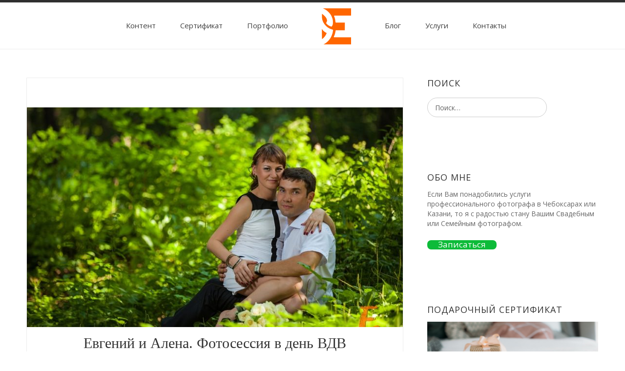

--- FILE ---
content_type: text/html; charset=UTF-8
request_url: https://mikhailnosikov.ru/blog/evgenij-i-alena-love-story-v-den-vdv-2012/
body_size: 33711
content:

<!DOCTYPE html>
<html lang="ru-RU">
<head>
<!-- Yandex.Metrika counter -->
<script type="text/javascript" >
   (function(m,e,t,r,i,k,a){m[i]=m[i]||function(){(m[i].a=m[i].a||[]).push(arguments)};
   m[i].l=1*new Date();k=e.createElement(t),a=e.getElementsByTagName(t)[0],k.async=1,k.src=r,a.parentNode.insertBefore(k,a)})
   (window, document, "script", "https://mc.yandex.ru/metrika/tag.js", "ym");

   ym(12527302, "init", {
        id:12527302,
        clickmap:true,
        trackLinks:true,
        accurateTrackBounce:true,
        webvisor:true
   });
</script>
<noscript><div><img src="https://mc.yandex.ru/watch/12527302" style="position:absolute; left:-9999px;" alt="" /></div></noscript>
<!-- /Yandex.Metrika counter -->  

<!-- Global site tag (gtag.js) - Google Analytics -->
<script async src="https://www.googletagmanager.com/gtag/js?id=UA-49522292-1"></script>
<script>
  window.dataLayer = window.dataLayer || [];
  function gtag(){dataLayer.push(arguments);}
  gtag('js', new Date());

  gtag('config', 'UA-49522292-1');
</script>
<!-- Yandex.RTB -->
<script>window.yaContextCb=window.yaContextCb||[]</script>
<script src="https://yandex.ru/ads/system/context.js" async></script>

<meta charset="UTF-8">
<meta http-equiv="x-ua-compatible" content="ie=edge">
<meta name="viewport" content="width=device-width, initial-scale=1">
<meta content="telephone=no" name="format-detection">
<meta name="HandheldFriendly" content="true">
<link rel="profile" href="http://gmpg.org/xfn/11">

<meta name='robots' content='index, follow, max-image-preview:large, max-snippet:-1, max-video-preview:-1' />

	<!-- This site is optimized with the Yoast SEO plugin v26.7 - https://yoast.com/wordpress/plugins/seo/ -->
	<title>Евгений и Алена. Love story в день ВДВ | фотосессия</title>
	<meta name="description" content="На своей свадьбе ребята решили организовать выездную регистрацию в лесу. А официальная регистрация состоялась накануне свадьбы и выпала на день ВДВ:)" />
	<link rel="canonical" href="https://mikhailnosikov.ru/blog/evgenij-i-alena-love-story-v-den-vdv-2012/" />
	<meta name="twitter:label1" content="Написано автором" />
	<meta name="twitter:data1" content="elsolitario" />
	<script type="application/ld+json" class="yoast-schema-graph">{"@context":"https://schema.org","@graph":[{"@type":"Article","@id":"https://mikhailnosikov.ru/blog/evgenij-i-alena-love-story-v-den-vdv-2012/#article","isPartOf":{"@id":"https://mikhailnosikov.ru/blog/evgenij-i-alena-love-story-v-den-vdv-2012/"},"author":{"name":"elsolitario","@id":"https://mikhailnosikov.ru/#/schema/person/85aa3a771989e284058b9157d386eb1c"},"headline":"Евгений и Алена. Фотосессия в день ВДВ","datePublished":"2012-08-22T09:20:05+00:00","mainEntityOfPage":{"@id":"https://mikhailnosikov.ru/blog/evgenij-i-alena-love-story-v-den-vdv-2012/"},"wordCount":55,"commentCount":0,"publisher":{"@id":"https://mikhailnosikov.ru/#organization"},"image":{"@id":"https://mikhailnosikov.ru/blog/evgenij-i-alena-love-story-v-den-vdv-2012/#primaryimage"},"thumbnailUrl":"https://mikhailnosikov.ru/wp-content/uploads/2014/03/b3599069f49c08049acbd3687b750f47_XL.jpg","keywords":["2012","love story","лето","минибук","новочебоксарск","свадьба","фотографии","фотосессия","чебоксары"],"inLanguage":"ru-RU","potentialAction":[{"@type":"CommentAction","name":"Comment","target":["https://mikhailnosikov.ru/blog/evgenij-i-alena-love-story-v-den-vdv-2012/#respond"]}]},{"@type":"WebPage","@id":"https://mikhailnosikov.ru/blog/evgenij-i-alena-love-story-v-den-vdv-2012/","url":"https://mikhailnosikov.ru/blog/evgenij-i-alena-love-story-v-den-vdv-2012/","name":"Евгений и Алена. Love story в день ВДВ | фотосессия","isPartOf":{"@id":"https://mikhailnosikov.ru/#website"},"primaryImageOfPage":{"@id":"https://mikhailnosikov.ru/blog/evgenij-i-alena-love-story-v-den-vdv-2012/#primaryimage"},"image":{"@id":"https://mikhailnosikov.ru/blog/evgenij-i-alena-love-story-v-den-vdv-2012/#primaryimage"},"thumbnailUrl":"https://mikhailnosikov.ru/wp-content/uploads/2014/03/b3599069f49c08049acbd3687b750f47_XL.jpg","datePublished":"2012-08-22T09:20:05+00:00","description":"На своей свадьбе ребята решили организовать выездную регистрацию в лесу. А официальная регистрация состоялась накануне свадьбы и выпала на день ВДВ:)","inLanguage":"ru-RU","potentialAction":[{"@type":"ReadAction","target":["https://mikhailnosikov.ru/blog/evgenij-i-alena-love-story-v-den-vdv-2012/"]}]},{"@type":"ImageObject","inLanguage":"ru-RU","@id":"https://mikhailnosikov.ru/blog/evgenij-i-alena-love-story-v-den-vdv-2012/#primaryimage","url":"https://mikhailnosikov.ru/wp-content/uploads/2014/03/b3599069f49c08049acbd3687b750f47_XL.jpg","contentUrl":"https://mikhailnosikov.ru/wp-content/uploads/2014/03/b3599069f49c08049acbd3687b750f47_XL.jpg","width":900,"height":600},{"@type":"WebSite","@id":"https://mikhailnosikov.ru/#website","url":"https://mikhailnosikov.ru/","name":"Свадебный и семейный фотограф","description":"фотограф Михаил Носиков","publisher":{"@id":"https://mikhailnosikov.ru/#organization"},"alternateName":"Фотограф Чебоксары","potentialAction":[{"@type":"SearchAction","target":{"@type":"EntryPoint","urlTemplate":"https://mikhailnosikov.ru/?s={search_term_string}"},"query-input":{"@type":"PropertyValueSpecification","valueRequired":true,"valueName":"search_term_string"}}],"inLanguage":"ru-RU"},{"@type":"Organization","@id":"https://mikhailnosikov.ru/#organization","name":"Фотограф Михаил Носиков","url":"https://mikhailnosikov.ru/","logo":{"@type":"ImageObject","inLanguage":"ru-RU","@id":"https://mikhailnosikov.ru/#/schema/logo/image/","url":"https://mikhailnosikov.ru/wp-content/uploads/2020/11/logo-mn.png","contentUrl":"https://mikhailnosikov.ru/wp-content/uploads/2020/11/logo-mn.png","width":98,"height":98,"caption":"Фотограф Михаил Носиков"},"image":{"@id":"https://mikhailnosikov.ru/#/schema/logo/image/"}},{"@type":"Person","@id":"https://mikhailnosikov.ru/#/schema/person/85aa3a771989e284058b9157d386eb1c","name":"elsolitario","image":{"@type":"ImageObject","inLanguage":"ru-RU","@id":"https://mikhailnosikov.ru/#/schema/person/image/","url":"https://secure.gravatar.com/avatar/7ee2e1b3a0e69b366b037ecb9ebab90ced798e6dab1b643475f8d4200aa70b1f?s=96&d=mm&r=g","contentUrl":"https://secure.gravatar.com/avatar/7ee2e1b3a0e69b366b037ecb9ebab90ced798e6dab1b643475f8d4200aa70b1f?s=96&d=mm&r=g","caption":"elsolitario"}}]}</script>
	<!-- / Yoast SEO plugin. -->


<link rel='dns-prefetch' href='//www.google.com' />
<link rel='dns-prefetch' href='//fonts.googleapis.com' />
<link rel="alternate" type="application/rss+xml" title="Свадебный и семейный фотограф &raquo; Лента" href="https://mikhailnosikov.ru/feed/" />
<link rel="alternate" type="application/rss+xml" title="Свадебный и семейный фотограф &raquo; Лента комментариев" href="https://mikhailnosikov.ru/comments/feed/" />
<link rel="alternate" type="application/rss+xml" title="Свадебный и семейный фотограф &raquo; Лента комментариев к &laquo;Евгений и Алена. Фотосессия в день ВДВ&raquo;" href="https://mikhailnosikov.ru/blog/evgenij-i-alena-love-story-v-den-vdv-2012/feed/" />
<link rel="alternate" title="oEmbed (JSON)" type="application/json+oembed" href="https://mikhailnosikov.ru/wp-json/oembed/1.0/embed?url=https%3A%2F%2Fmikhailnosikov.ru%2Fblog%2Fevgenij-i-alena-love-story-v-den-vdv-2012%2F" />
<link rel="alternate" title="oEmbed (XML)" type="text/xml+oembed" href="https://mikhailnosikov.ru/wp-json/oembed/1.0/embed?url=https%3A%2F%2Fmikhailnosikov.ru%2Fblog%2Fevgenij-i-alena-love-story-v-den-vdv-2012%2F&#038;format=xml" />
<style id='wp-img-auto-sizes-contain-inline-css' type='text/css'>
img:is([sizes=auto i],[sizes^="auto," i]){contain-intrinsic-size:3000px 1500px}
/*# sourceURL=wp-img-auto-sizes-contain-inline-css */
</style>
<style id='wp-emoji-styles-inline-css' type='text/css'>

	img.wp-smiley, img.emoji {
		display: inline !important;
		border: none !important;
		box-shadow: none !important;
		height: 1em !important;
		width: 1em !important;
		margin: 0 0.07em !important;
		vertical-align: -0.1em !important;
		background: none !important;
		padding: 0 !important;
	}
/*# sourceURL=wp-emoji-styles-inline-css */
</style>
<style id='wp-block-library-inline-css' type='text/css'>
:root{--wp-block-synced-color:#7a00df;--wp-block-synced-color--rgb:122,0,223;--wp-bound-block-color:var(--wp-block-synced-color);--wp-editor-canvas-background:#ddd;--wp-admin-theme-color:#007cba;--wp-admin-theme-color--rgb:0,124,186;--wp-admin-theme-color-darker-10:#006ba1;--wp-admin-theme-color-darker-10--rgb:0,107,160.5;--wp-admin-theme-color-darker-20:#005a87;--wp-admin-theme-color-darker-20--rgb:0,90,135;--wp-admin-border-width-focus:2px}@media (min-resolution:192dpi){:root{--wp-admin-border-width-focus:1.5px}}.wp-element-button{cursor:pointer}:root .has-very-light-gray-background-color{background-color:#eee}:root .has-very-dark-gray-background-color{background-color:#313131}:root .has-very-light-gray-color{color:#eee}:root .has-very-dark-gray-color{color:#313131}:root .has-vivid-green-cyan-to-vivid-cyan-blue-gradient-background{background:linear-gradient(135deg,#00d084,#0693e3)}:root .has-purple-crush-gradient-background{background:linear-gradient(135deg,#34e2e4,#4721fb 50%,#ab1dfe)}:root .has-hazy-dawn-gradient-background{background:linear-gradient(135deg,#faaca8,#dad0ec)}:root .has-subdued-olive-gradient-background{background:linear-gradient(135deg,#fafae1,#67a671)}:root .has-atomic-cream-gradient-background{background:linear-gradient(135deg,#fdd79a,#004a59)}:root .has-nightshade-gradient-background{background:linear-gradient(135deg,#330968,#31cdcf)}:root .has-midnight-gradient-background{background:linear-gradient(135deg,#020381,#2874fc)}:root{--wp--preset--font-size--normal:16px;--wp--preset--font-size--huge:42px}.has-regular-font-size{font-size:1em}.has-larger-font-size{font-size:2.625em}.has-normal-font-size{font-size:var(--wp--preset--font-size--normal)}.has-huge-font-size{font-size:var(--wp--preset--font-size--huge)}.has-text-align-center{text-align:center}.has-text-align-left{text-align:left}.has-text-align-right{text-align:right}.has-fit-text{white-space:nowrap!important}#end-resizable-editor-section{display:none}.aligncenter{clear:both}.items-justified-left{justify-content:flex-start}.items-justified-center{justify-content:center}.items-justified-right{justify-content:flex-end}.items-justified-space-between{justify-content:space-between}.screen-reader-text{border:0;clip-path:inset(50%);height:1px;margin:-1px;overflow:hidden;padding:0;position:absolute;width:1px;word-wrap:normal!important}.screen-reader-text:focus{background-color:#ddd;clip-path:none;color:#444;display:block;font-size:1em;height:auto;left:5px;line-height:normal;padding:15px 23px 14px;text-decoration:none;top:5px;width:auto;z-index:100000}html :where(.has-border-color){border-style:solid}html :where([style*=border-top-color]){border-top-style:solid}html :where([style*=border-right-color]){border-right-style:solid}html :where([style*=border-bottom-color]){border-bottom-style:solid}html :where([style*=border-left-color]){border-left-style:solid}html :where([style*=border-width]){border-style:solid}html :where([style*=border-top-width]){border-top-style:solid}html :where([style*=border-right-width]){border-right-style:solid}html :where([style*=border-bottom-width]){border-bottom-style:solid}html :where([style*=border-left-width]){border-left-style:solid}html :where(img[class*=wp-image-]){height:auto;max-width:100%}:where(figure){margin:0 0 1em}html :where(.is-position-sticky){--wp-admin--admin-bar--position-offset:var(--wp-admin--admin-bar--height,0px)}@media screen and (max-width:600px){html :where(.is-position-sticky){--wp-admin--admin-bar--position-offset:0px}}

/*# sourceURL=wp-block-library-inline-css */
</style><style id='wp-block-heading-inline-css' type='text/css'>
h1:where(.wp-block-heading).has-background,h2:where(.wp-block-heading).has-background,h3:where(.wp-block-heading).has-background,h4:where(.wp-block-heading).has-background,h5:where(.wp-block-heading).has-background,h6:where(.wp-block-heading).has-background{padding:1.25em 2.375em}h1.has-text-align-left[style*=writing-mode]:where([style*=vertical-lr]),h1.has-text-align-right[style*=writing-mode]:where([style*=vertical-rl]),h2.has-text-align-left[style*=writing-mode]:where([style*=vertical-lr]),h2.has-text-align-right[style*=writing-mode]:where([style*=vertical-rl]),h3.has-text-align-left[style*=writing-mode]:where([style*=vertical-lr]),h3.has-text-align-right[style*=writing-mode]:where([style*=vertical-rl]),h4.has-text-align-left[style*=writing-mode]:where([style*=vertical-lr]),h4.has-text-align-right[style*=writing-mode]:where([style*=vertical-rl]),h5.has-text-align-left[style*=writing-mode]:where([style*=vertical-lr]),h5.has-text-align-right[style*=writing-mode]:where([style*=vertical-rl]),h6.has-text-align-left[style*=writing-mode]:where([style*=vertical-lr]),h6.has-text-align-right[style*=writing-mode]:where([style*=vertical-rl]){rotate:180deg}
/*# sourceURL=https://mikhailnosikov.ru/wp-includes/blocks/heading/style.min.css */
</style>
<style id='wp-block-image-inline-css' type='text/css'>
.wp-block-image>a,.wp-block-image>figure>a{display:inline-block}.wp-block-image img{box-sizing:border-box;height:auto;max-width:100%;vertical-align:bottom}@media not (prefers-reduced-motion){.wp-block-image img.hide{visibility:hidden}.wp-block-image img.show{animation:show-content-image .4s}}.wp-block-image[style*=border-radius] img,.wp-block-image[style*=border-radius]>a{border-radius:inherit}.wp-block-image.has-custom-border img{box-sizing:border-box}.wp-block-image.aligncenter{text-align:center}.wp-block-image.alignfull>a,.wp-block-image.alignwide>a{width:100%}.wp-block-image.alignfull img,.wp-block-image.alignwide img{height:auto;width:100%}.wp-block-image .aligncenter,.wp-block-image .alignleft,.wp-block-image .alignright,.wp-block-image.aligncenter,.wp-block-image.alignleft,.wp-block-image.alignright{display:table}.wp-block-image .aligncenter>figcaption,.wp-block-image .alignleft>figcaption,.wp-block-image .alignright>figcaption,.wp-block-image.aligncenter>figcaption,.wp-block-image.alignleft>figcaption,.wp-block-image.alignright>figcaption{caption-side:bottom;display:table-caption}.wp-block-image .alignleft{float:left;margin:.5em 1em .5em 0}.wp-block-image .alignright{float:right;margin:.5em 0 .5em 1em}.wp-block-image .aligncenter{margin-left:auto;margin-right:auto}.wp-block-image :where(figcaption){margin-bottom:1em;margin-top:.5em}.wp-block-image.is-style-circle-mask img{border-radius:9999px}@supports ((-webkit-mask-image:none) or (mask-image:none)) or (-webkit-mask-image:none){.wp-block-image.is-style-circle-mask img{border-radius:0;-webkit-mask-image:url('data:image/svg+xml;utf8,<svg viewBox="0 0 100 100" xmlns="http://www.w3.org/2000/svg"><circle cx="50" cy="50" r="50"/></svg>');mask-image:url('data:image/svg+xml;utf8,<svg viewBox="0 0 100 100" xmlns="http://www.w3.org/2000/svg"><circle cx="50" cy="50" r="50"/></svg>');mask-mode:alpha;-webkit-mask-position:center;mask-position:center;-webkit-mask-repeat:no-repeat;mask-repeat:no-repeat;-webkit-mask-size:contain;mask-size:contain}}:root :where(.wp-block-image.is-style-rounded img,.wp-block-image .is-style-rounded img){border-radius:9999px}.wp-block-image figure{margin:0}.wp-lightbox-container{display:flex;flex-direction:column;position:relative}.wp-lightbox-container img{cursor:zoom-in}.wp-lightbox-container img:hover+button{opacity:1}.wp-lightbox-container button{align-items:center;backdrop-filter:blur(16px) saturate(180%);background-color:#5a5a5a40;border:none;border-radius:4px;cursor:zoom-in;display:flex;height:20px;justify-content:center;opacity:0;padding:0;position:absolute;right:16px;text-align:center;top:16px;width:20px;z-index:100}@media not (prefers-reduced-motion){.wp-lightbox-container button{transition:opacity .2s ease}}.wp-lightbox-container button:focus-visible{outline:3px auto #5a5a5a40;outline:3px auto -webkit-focus-ring-color;outline-offset:3px}.wp-lightbox-container button:hover{cursor:pointer;opacity:1}.wp-lightbox-container button:focus{opacity:1}.wp-lightbox-container button:focus,.wp-lightbox-container button:hover,.wp-lightbox-container button:not(:hover):not(:active):not(.has-background){background-color:#5a5a5a40;border:none}.wp-lightbox-overlay{box-sizing:border-box;cursor:zoom-out;height:100vh;left:0;overflow:hidden;position:fixed;top:0;visibility:hidden;width:100%;z-index:100000}.wp-lightbox-overlay .close-button{align-items:center;cursor:pointer;display:flex;justify-content:center;min-height:40px;min-width:40px;padding:0;position:absolute;right:calc(env(safe-area-inset-right) + 16px);top:calc(env(safe-area-inset-top) + 16px);z-index:5000000}.wp-lightbox-overlay .close-button:focus,.wp-lightbox-overlay .close-button:hover,.wp-lightbox-overlay .close-button:not(:hover):not(:active):not(.has-background){background:none;border:none}.wp-lightbox-overlay .lightbox-image-container{height:var(--wp--lightbox-container-height);left:50%;overflow:hidden;position:absolute;top:50%;transform:translate(-50%,-50%);transform-origin:top left;width:var(--wp--lightbox-container-width);z-index:9999999999}.wp-lightbox-overlay .wp-block-image{align-items:center;box-sizing:border-box;display:flex;height:100%;justify-content:center;margin:0;position:relative;transform-origin:0 0;width:100%;z-index:3000000}.wp-lightbox-overlay .wp-block-image img{height:var(--wp--lightbox-image-height);min-height:var(--wp--lightbox-image-height);min-width:var(--wp--lightbox-image-width);width:var(--wp--lightbox-image-width)}.wp-lightbox-overlay .wp-block-image figcaption{display:none}.wp-lightbox-overlay button{background:none;border:none}.wp-lightbox-overlay .scrim{background-color:#fff;height:100%;opacity:.9;position:absolute;width:100%;z-index:2000000}.wp-lightbox-overlay.active{visibility:visible}@media not (prefers-reduced-motion){.wp-lightbox-overlay.active{animation:turn-on-visibility .25s both}.wp-lightbox-overlay.active img{animation:turn-on-visibility .35s both}.wp-lightbox-overlay.show-closing-animation:not(.active){animation:turn-off-visibility .35s both}.wp-lightbox-overlay.show-closing-animation:not(.active) img{animation:turn-off-visibility .25s both}.wp-lightbox-overlay.zoom.active{animation:none;opacity:1;visibility:visible}.wp-lightbox-overlay.zoom.active .lightbox-image-container{animation:lightbox-zoom-in .4s}.wp-lightbox-overlay.zoom.active .lightbox-image-container img{animation:none}.wp-lightbox-overlay.zoom.active .scrim{animation:turn-on-visibility .4s forwards}.wp-lightbox-overlay.zoom.show-closing-animation:not(.active){animation:none}.wp-lightbox-overlay.zoom.show-closing-animation:not(.active) .lightbox-image-container{animation:lightbox-zoom-out .4s}.wp-lightbox-overlay.zoom.show-closing-animation:not(.active) .lightbox-image-container img{animation:none}.wp-lightbox-overlay.zoom.show-closing-animation:not(.active) .scrim{animation:turn-off-visibility .4s forwards}}@keyframes show-content-image{0%{visibility:hidden}99%{visibility:hidden}to{visibility:visible}}@keyframes turn-on-visibility{0%{opacity:0}to{opacity:1}}@keyframes turn-off-visibility{0%{opacity:1;visibility:visible}99%{opacity:0;visibility:visible}to{opacity:0;visibility:hidden}}@keyframes lightbox-zoom-in{0%{transform:translate(calc((-100vw + var(--wp--lightbox-scrollbar-width))/2 + var(--wp--lightbox-initial-left-position)),calc(-50vh + var(--wp--lightbox-initial-top-position))) scale(var(--wp--lightbox-scale))}to{transform:translate(-50%,-50%) scale(1)}}@keyframes lightbox-zoom-out{0%{transform:translate(-50%,-50%) scale(1);visibility:visible}99%{visibility:visible}to{transform:translate(calc((-100vw + var(--wp--lightbox-scrollbar-width))/2 + var(--wp--lightbox-initial-left-position)),calc(-50vh + var(--wp--lightbox-initial-top-position))) scale(var(--wp--lightbox-scale));visibility:hidden}}
/*# sourceURL=https://mikhailnosikov.ru/wp-includes/blocks/image/style.min.css */
</style>
<style id='wp-block-group-inline-css' type='text/css'>
.wp-block-group{box-sizing:border-box}:where(.wp-block-group.wp-block-group-is-layout-constrained){position:relative}
/*# sourceURL=https://mikhailnosikov.ru/wp-includes/blocks/group/style.min.css */
</style>
<style id='wp-block-paragraph-inline-css' type='text/css'>
.is-small-text{font-size:.875em}.is-regular-text{font-size:1em}.is-large-text{font-size:2.25em}.is-larger-text{font-size:3em}.has-drop-cap:not(:focus):first-letter{float:left;font-size:8.4em;font-style:normal;font-weight:100;line-height:.68;margin:.05em .1em 0 0;text-transform:uppercase}body.rtl .has-drop-cap:not(:focus):first-letter{float:none;margin-left:.1em}p.has-drop-cap.has-background{overflow:hidden}:root :where(p.has-background){padding:1.25em 2.375em}:where(p.has-text-color:not(.has-link-color)) a{color:inherit}p.has-text-align-left[style*="writing-mode:vertical-lr"],p.has-text-align-right[style*="writing-mode:vertical-rl"]{rotate:180deg}
/*# sourceURL=https://mikhailnosikov.ru/wp-includes/blocks/paragraph/style.min.css */
</style>
<style id='wp-block-separator-inline-css' type='text/css'>
@charset "UTF-8";.wp-block-separator{border:none;border-top:2px solid}:root :where(.wp-block-separator.is-style-dots){height:auto;line-height:1;text-align:center}:root :where(.wp-block-separator.is-style-dots):before{color:currentColor;content:"···";font-family:serif;font-size:1.5em;letter-spacing:2em;padding-left:2em}.wp-block-separator.is-style-dots{background:none!important;border:none!important}
/*# sourceURL=https://mikhailnosikov.ru/wp-includes/blocks/separator/style.min.css */
</style>
<style id='wp-block-spacer-inline-css' type='text/css'>
.wp-block-spacer{clear:both}
/*# sourceURL=https://mikhailnosikov.ru/wp-includes/blocks/spacer/style.min.css */
</style>
<style id='global-styles-inline-css' type='text/css'>
:root{--wp--preset--aspect-ratio--square: 1;--wp--preset--aspect-ratio--4-3: 4/3;--wp--preset--aspect-ratio--3-4: 3/4;--wp--preset--aspect-ratio--3-2: 3/2;--wp--preset--aspect-ratio--2-3: 2/3;--wp--preset--aspect-ratio--16-9: 16/9;--wp--preset--aspect-ratio--9-16: 9/16;--wp--preset--color--black: #000000;--wp--preset--color--cyan-bluish-gray: #abb8c3;--wp--preset--color--white: #ffffff;--wp--preset--color--pale-pink: #f78da7;--wp--preset--color--vivid-red: #cf2e2e;--wp--preset--color--luminous-vivid-orange: #ff6900;--wp--preset--color--luminous-vivid-amber: #fcb900;--wp--preset--color--light-green-cyan: #7bdcb5;--wp--preset--color--vivid-green-cyan: #00d084;--wp--preset--color--pale-cyan-blue: #8ed1fc;--wp--preset--color--vivid-cyan-blue: #0693e3;--wp--preset--color--vivid-purple: #9b51e0;--wp--preset--gradient--vivid-cyan-blue-to-vivid-purple: linear-gradient(135deg,rgb(6,147,227) 0%,rgb(155,81,224) 100%);--wp--preset--gradient--light-green-cyan-to-vivid-green-cyan: linear-gradient(135deg,rgb(122,220,180) 0%,rgb(0,208,130) 100%);--wp--preset--gradient--luminous-vivid-amber-to-luminous-vivid-orange: linear-gradient(135deg,rgb(252,185,0) 0%,rgb(255,105,0) 100%);--wp--preset--gradient--luminous-vivid-orange-to-vivid-red: linear-gradient(135deg,rgb(255,105,0) 0%,rgb(207,46,46) 100%);--wp--preset--gradient--very-light-gray-to-cyan-bluish-gray: linear-gradient(135deg,rgb(238,238,238) 0%,rgb(169,184,195) 100%);--wp--preset--gradient--cool-to-warm-spectrum: linear-gradient(135deg,rgb(74,234,220) 0%,rgb(151,120,209) 20%,rgb(207,42,186) 40%,rgb(238,44,130) 60%,rgb(251,105,98) 80%,rgb(254,248,76) 100%);--wp--preset--gradient--blush-light-purple: linear-gradient(135deg,rgb(255,206,236) 0%,rgb(152,150,240) 100%);--wp--preset--gradient--blush-bordeaux: linear-gradient(135deg,rgb(254,205,165) 0%,rgb(254,45,45) 50%,rgb(107,0,62) 100%);--wp--preset--gradient--luminous-dusk: linear-gradient(135deg,rgb(255,203,112) 0%,rgb(199,81,192) 50%,rgb(65,88,208) 100%);--wp--preset--gradient--pale-ocean: linear-gradient(135deg,rgb(255,245,203) 0%,rgb(182,227,212) 50%,rgb(51,167,181) 100%);--wp--preset--gradient--electric-grass: linear-gradient(135deg,rgb(202,248,128) 0%,rgb(113,206,126) 100%);--wp--preset--gradient--midnight: linear-gradient(135deg,rgb(2,3,129) 0%,rgb(40,116,252) 100%);--wp--preset--font-size--small: 13px;--wp--preset--font-size--medium: 20px;--wp--preset--font-size--large: 36px;--wp--preset--font-size--x-large: 42px;--wp--preset--spacing--20: 0.44rem;--wp--preset--spacing--30: 0.67rem;--wp--preset--spacing--40: 1rem;--wp--preset--spacing--50: 1.5rem;--wp--preset--spacing--60: 2.25rem;--wp--preset--spacing--70: 3.38rem;--wp--preset--spacing--80: 5.06rem;--wp--preset--shadow--natural: 6px 6px 9px rgba(0, 0, 0, 0.2);--wp--preset--shadow--deep: 12px 12px 50px rgba(0, 0, 0, 0.4);--wp--preset--shadow--sharp: 6px 6px 0px rgba(0, 0, 0, 0.2);--wp--preset--shadow--outlined: 6px 6px 0px -3px rgb(255, 255, 255), 6px 6px rgb(0, 0, 0);--wp--preset--shadow--crisp: 6px 6px 0px rgb(0, 0, 0);}:where(.is-layout-flex){gap: 0.5em;}:where(.is-layout-grid){gap: 0.5em;}body .is-layout-flex{display: flex;}.is-layout-flex{flex-wrap: wrap;align-items: center;}.is-layout-flex > :is(*, div){margin: 0;}body .is-layout-grid{display: grid;}.is-layout-grid > :is(*, div){margin: 0;}:where(.wp-block-columns.is-layout-flex){gap: 2em;}:where(.wp-block-columns.is-layout-grid){gap: 2em;}:where(.wp-block-post-template.is-layout-flex){gap: 1.25em;}:where(.wp-block-post-template.is-layout-grid){gap: 1.25em;}.has-black-color{color: var(--wp--preset--color--black) !important;}.has-cyan-bluish-gray-color{color: var(--wp--preset--color--cyan-bluish-gray) !important;}.has-white-color{color: var(--wp--preset--color--white) !important;}.has-pale-pink-color{color: var(--wp--preset--color--pale-pink) !important;}.has-vivid-red-color{color: var(--wp--preset--color--vivid-red) !important;}.has-luminous-vivid-orange-color{color: var(--wp--preset--color--luminous-vivid-orange) !important;}.has-luminous-vivid-amber-color{color: var(--wp--preset--color--luminous-vivid-amber) !important;}.has-light-green-cyan-color{color: var(--wp--preset--color--light-green-cyan) !important;}.has-vivid-green-cyan-color{color: var(--wp--preset--color--vivid-green-cyan) !important;}.has-pale-cyan-blue-color{color: var(--wp--preset--color--pale-cyan-blue) !important;}.has-vivid-cyan-blue-color{color: var(--wp--preset--color--vivid-cyan-blue) !important;}.has-vivid-purple-color{color: var(--wp--preset--color--vivid-purple) !important;}.has-black-background-color{background-color: var(--wp--preset--color--black) !important;}.has-cyan-bluish-gray-background-color{background-color: var(--wp--preset--color--cyan-bluish-gray) !important;}.has-white-background-color{background-color: var(--wp--preset--color--white) !important;}.has-pale-pink-background-color{background-color: var(--wp--preset--color--pale-pink) !important;}.has-vivid-red-background-color{background-color: var(--wp--preset--color--vivid-red) !important;}.has-luminous-vivid-orange-background-color{background-color: var(--wp--preset--color--luminous-vivid-orange) !important;}.has-luminous-vivid-amber-background-color{background-color: var(--wp--preset--color--luminous-vivid-amber) !important;}.has-light-green-cyan-background-color{background-color: var(--wp--preset--color--light-green-cyan) !important;}.has-vivid-green-cyan-background-color{background-color: var(--wp--preset--color--vivid-green-cyan) !important;}.has-pale-cyan-blue-background-color{background-color: var(--wp--preset--color--pale-cyan-blue) !important;}.has-vivid-cyan-blue-background-color{background-color: var(--wp--preset--color--vivid-cyan-blue) !important;}.has-vivid-purple-background-color{background-color: var(--wp--preset--color--vivid-purple) !important;}.has-black-border-color{border-color: var(--wp--preset--color--black) !important;}.has-cyan-bluish-gray-border-color{border-color: var(--wp--preset--color--cyan-bluish-gray) !important;}.has-white-border-color{border-color: var(--wp--preset--color--white) !important;}.has-pale-pink-border-color{border-color: var(--wp--preset--color--pale-pink) !important;}.has-vivid-red-border-color{border-color: var(--wp--preset--color--vivid-red) !important;}.has-luminous-vivid-orange-border-color{border-color: var(--wp--preset--color--luminous-vivid-orange) !important;}.has-luminous-vivid-amber-border-color{border-color: var(--wp--preset--color--luminous-vivid-amber) !important;}.has-light-green-cyan-border-color{border-color: var(--wp--preset--color--light-green-cyan) !important;}.has-vivid-green-cyan-border-color{border-color: var(--wp--preset--color--vivid-green-cyan) !important;}.has-pale-cyan-blue-border-color{border-color: var(--wp--preset--color--pale-cyan-blue) !important;}.has-vivid-cyan-blue-border-color{border-color: var(--wp--preset--color--vivid-cyan-blue) !important;}.has-vivid-purple-border-color{border-color: var(--wp--preset--color--vivid-purple) !important;}.has-vivid-cyan-blue-to-vivid-purple-gradient-background{background: var(--wp--preset--gradient--vivid-cyan-blue-to-vivid-purple) !important;}.has-light-green-cyan-to-vivid-green-cyan-gradient-background{background: var(--wp--preset--gradient--light-green-cyan-to-vivid-green-cyan) !important;}.has-luminous-vivid-amber-to-luminous-vivid-orange-gradient-background{background: var(--wp--preset--gradient--luminous-vivid-amber-to-luminous-vivid-orange) !important;}.has-luminous-vivid-orange-to-vivid-red-gradient-background{background: var(--wp--preset--gradient--luminous-vivid-orange-to-vivid-red) !important;}.has-very-light-gray-to-cyan-bluish-gray-gradient-background{background: var(--wp--preset--gradient--very-light-gray-to-cyan-bluish-gray) !important;}.has-cool-to-warm-spectrum-gradient-background{background: var(--wp--preset--gradient--cool-to-warm-spectrum) !important;}.has-blush-light-purple-gradient-background{background: var(--wp--preset--gradient--blush-light-purple) !important;}.has-blush-bordeaux-gradient-background{background: var(--wp--preset--gradient--blush-bordeaux) !important;}.has-luminous-dusk-gradient-background{background: var(--wp--preset--gradient--luminous-dusk) !important;}.has-pale-ocean-gradient-background{background: var(--wp--preset--gradient--pale-ocean) !important;}.has-electric-grass-gradient-background{background: var(--wp--preset--gradient--electric-grass) !important;}.has-midnight-gradient-background{background: var(--wp--preset--gradient--midnight) !important;}.has-small-font-size{font-size: var(--wp--preset--font-size--small) !important;}.has-medium-font-size{font-size: var(--wp--preset--font-size--medium) !important;}.has-large-font-size{font-size: var(--wp--preset--font-size--large) !important;}.has-x-large-font-size{font-size: var(--wp--preset--font-size--x-large) !important;}
/*# sourceURL=global-styles-inline-css */
</style>
<style id='core-block-supports-inline-css' type='text/css'>
.wp-container-core-group-is-layout-ad2f72ca{flex-wrap:nowrap;}
/*# sourceURL=core-block-supports-inline-css */
</style>

<style id='classic-theme-styles-inline-css' type='text/css'>
/*! This file is auto-generated */
.wp-block-button__link{color:#fff;background-color:#32373c;border-radius:9999px;box-shadow:none;text-decoration:none;padding:calc(.667em + 2px) calc(1.333em + 2px);font-size:1.125em}.wp-block-file__button{background:#32373c;color:#fff;text-decoration:none}
/*# sourceURL=/wp-includes/css/classic-themes.min.css */
</style>
<link rel='stylesheet' id='wp-components-css' href='https://mikhailnosikov.ru/wp-includes/css/dist/components/style.min.css?ver=6.9' type='text/css' media='all' />
<link rel='stylesheet' id='wp-preferences-css' href='https://mikhailnosikov.ru/wp-includes/css/dist/preferences/style.min.css?ver=6.9' type='text/css' media='all' />
<link rel='stylesheet' id='wp-block-editor-css' href='https://mikhailnosikov.ru/wp-includes/css/dist/block-editor/style.min.css?ver=6.9' type='text/css' media='all' />
<link rel='stylesheet' id='popup-maker-block-library-style-css' href='https://mikhailnosikov.ru/wp-content/plugins/popup-maker/dist/packages/block-library-style.css?ver=dbea705cfafe089d65f1' type='text/css' media='all' />
<link rel='stylesheet' id='contact-form-7-css' href='https://mikhailnosikov.ru/wp-content/plugins/contact-form-7/includes/css/styles.css?ver=6.1.4' type='text/css' media='all' />
<link rel='stylesheet' id='fancybox-for-wp-css' href='https://mikhailnosikov.ru/wp-content/plugins/fancybox-for-wordpress/assets/css/fancybox.css?ver=1.3.4' type='text/css' media='all' />
<link rel='stylesheet' id='rs-plugin-settings-css' href='https://mikhailnosikov.ru/wp-content/plugins/revslider/public/assets/css/rs6.css?ver=6.2.1' type='text/css' media='all' />
<style id='rs-plugin-settings-inline-css' type='text/css'>
#rs-demo-id {}
/*# sourceURL=rs-plugin-settings-inline-css */
</style>
<link rel='stylesheet' id='wpdiscuz-frontend-css-css' href='https://mikhailnosikov.ru/wp-content/plugins/wpdiscuz/themes/default/style.css?ver=7.6.44' type='text/css' media='all' />
<style id='wpdiscuz-frontend-css-inline-css' type='text/css'>
 #wpdcom .wpd-blog-administrator .wpd-comment-label{color:#ffffff;background-color:#81d742;border:none}#wpdcom .wpd-blog-administrator .wpd-comment-author, #wpdcom .wpd-blog-administrator .wpd-comment-author a{color:#81d742}#wpdcom.wpd-layout-1 .wpd-comment .wpd-blog-administrator .wpd-avatar img{border-color:#81d742}#wpdcom.wpd-layout-2 .wpd-comment.wpd-reply .wpd-comment-wrap.wpd-blog-administrator{border-left:3px solid #81d742}#wpdcom.wpd-layout-2 .wpd-comment .wpd-blog-administrator .wpd-avatar img{border-bottom-color:#81d742}#wpdcom.wpd-layout-3 .wpd-blog-administrator .wpd-comment-subheader{border-top:1px dashed #81d742}#wpdcom.wpd-layout-3 .wpd-reply .wpd-blog-administrator .wpd-comment-right{border-left:1px solid #81d742}#wpdcom .wpd-blog-editor .wpd-comment-label{color:#ffffff;background-color:#ff6600;border:none}#wpdcom .wpd-blog-editor .wpd-comment-author, #wpdcom .wpd-blog-editor .wpd-comment-author a{color:#ff6600}#wpdcom.wpd-layout-1 .wpd-comment .wpd-blog-editor .wpd-avatar img{border-color:#ff6600}#wpdcom.wpd-layout-2 .wpd-comment.wpd-reply .wpd-comment-wrap.wpd-blog-editor{border-left:3px solid #ff6600}#wpdcom.wpd-layout-2 .wpd-comment .wpd-blog-editor .wpd-avatar img{border-bottom-color:#ff6600}#wpdcom.wpd-layout-3 .wpd-blog-editor .wpd-comment-subheader{border-top:1px dashed #ff6600}#wpdcom.wpd-layout-3 .wpd-reply .wpd-blog-editor .wpd-comment-right{border-left:1px solid #ff6600}#wpdcom .wpd-blog-author .wpd-comment-label{color:#ffffff;background-color:#81d742;border:none}#wpdcom .wpd-blog-author .wpd-comment-author, #wpdcom .wpd-blog-author .wpd-comment-author a{color:#81d742}#wpdcom.wpd-layout-1 .wpd-comment .wpd-blog-author .wpd-avatar img{border-color:#81d742}#wpdcom.wpd-layout-2 .wpd-comment .wpd-blog-author .wpd-avatar img{border-bottom-color:#81d742}#wpdcom.wpd-layout-3 .wpd-blog-author .wpd-comment-subheader{border-top:1px dashed #81d742}#wpdcom.wpd-layout-3 .wpd-reply .wpd-blog-author .wpd-comment-right{border-left:1px solid #81d742}#wpdcom .wpd-blog-contributor .wpd-comment-label{color:#ffffff;background-color:#ff6600;border:none}#wpdcom .wpd-blog-contributor .wpd-comment-author, #wpdcom .wpd-blog-contributor .wpd-comment-author a{color:#ff6600}#wpdcom.wpd-layout-1 .wpd-comment .wpd-blog-contributor .wpd-avatar img{border-color:#ff6600}#wpdcom.wpd-layout-2 .wpd-comment .wpd-blog-contributor .wpd-avatar img{border-bottom-color:#ff6600}#wpdcom.wpd-layout-3 .wpd-blog-contributor .wpd-comment-subheader{border-top:1px dashed #ff6600}#wpdcom.wpd-layout-3 .wpd-reply .wpd-blog-contributor .wpd-comment-right{border-left:1px solid #ff6600}#wpdcom .wpd-blog-subscriber .wpd-comment-label{color:#ffffff;background-color:#ff6600;border:none}#wpdcom .wpd-blog-subscriber .wpd-comment-author, #wpdcom .wpd-blog-subscriber .wpd-comment-author a{color:#ff6600}#wpdcom.wpd-layout-2 .wpd-comment .wpd-blog-subscriber .wpd-avatar img{border-bottom-color:#ff6600}#wpdcom.wpd-layout-3 .wpd-blog-subscriber .wpd-comment-subheader{border-top:1px dashed #ff6600}#wpdcom .wpd-blog-customer .wpd-comment-label{color:#ffffff;background-color:#ff6600;border:none}#wpdcom .wpd-blog-customer .wpd-comment-author, #wpdcom .wpd-blog-customer .wpd-comment-author a{color:#ff6600}#wpdcom.wpd-layout-1 .wpd-comment .wpd-blog-customer .wpd-avatar img{border-color:#ff6600}#wpdcom.wpd-layout-2 .wpd-comment .wpd-blog-customer .wpd-avatar img{border-bottom-color:#ff6600}#wpdcom.wpd-layout-3 .wpd-blog-customer .wpd-comment-subheader{border-top:1px dashed #ff6600}#wpdcom.wpd-layout-3 .wpd-reply .wpd-blog-customer .wpd-comment-right{border-left:1px solid #ff6600}#wpdcom .wpd-blog-shop_manager .wpd-comment-label{color:#ffffff;background-color:#ff6600;border:none}#wpdcom .wpd-blog-shop_manager .wpd-comment-author, #wpdcom .wpd-blog-shop_manager .wpd-comment-author a{color:#ff6600}#wpdcom.wpd-layout-1 .wpd-comment .wpd-blog-shop_manager .wpd-avatar img{border-color:#ff6600}#wpdcom.wpd-layout-2 .wpd-comment .wpd-blog-shop_manager .wpd-avatar img{border-bottom-color:#ff6600}#wpdcom.wpd-layout-3 .wpd-blog-shop_manager .wpd-comment-subheader{border-top:1px dashed #ff6600}#wpdcom.wpd-layout-3 .wpd-reply .wpd-blog-shop_manager .wpd-comment-right{border-left:1px solid #ff6600}#wpdcom .wpd-blog-wpseo_manager .wpd-comment-label{color:#ffffff;background-color:#ff6600;border:none}#wpdcom .wpd-blog-wpseo_manager .wpd-comment-author, #wpdcom .wpd-blog-wpseo_manager .wpd-comment-author a{color:#ff6600}#wpdcom.wpd-layout-1 .wpd-comment .wpd-blog-wpseo_manager .wpd-avatar img{border-color:#ff6600}#wpdcom.wpd-layout-2 .wpd-comment .wpd-blog-wpseo_manager .wpd-avatar img{border-bottom-color:#ff6600}#wpdcom.wpd-layout-3 .wpd-blog-wpseo_manager .wpd-comment-subheader{border-top:1px dashed #ff6600}#wpdcom.wpd-layout-3 .wpd-reply .wpd-blog-wpseo_manager .wpd-comment-right{border-left:1px solid #ff6600}#wpdcom .wpd-blog-wpseo_editor .wpd-comment-label{color:#ffffff;background-color:#ff6600;border:none}#wpdcom .wpd-blog-wpseo_editor .wpd-comment-author, #wpdcom .wpd-blog-wpseo_editor .wpd-comment-author a{color:#ff6600}#wpdcom.wpd-layout-1 .wpd-comment .wpd-blog-wpseo_editor .wpd-avatar img{border-color:#ff6600}#wpdcom.wpd-layout-2 .wpd-comment .wpd-blog-wpseo_editor .wpd-avatar img{border-bottom-color:#ff6600}#wpdcom.wpd-layout-3 .wpd-blog-wpseo_editor .wpd-comment-subheader{border-top:1px dashed #ff6600}#wpdcom.wpd-layout-3 .wpd-reply .wpd-blog-wpseo_editor .wpd-comment-right{border-left:1px solid #ff6600}#wpdcom .wpd-blog-post_author .wpd-comment-label{color:#ffffff;background-color:#ff6600;border:none}#wpdcom .wpd-blog-post_author .wpd-comment-author, #wpdcom .wpd-blog-post_author .wpd-comment-author a{color:#ff6600}#wpdcom .wpd-blog-post_author .wpd-avatar img{border-color:#ff6600}#wpdcom.wpd-layout-1 .wpd-comment .wpd-blog-post_author .wpd-avatar img{border-color:#ff6600}#wpdcom.wpd-layout-2 .wpd-comment.wpd-reply .wpd-comment-wrap.wpd-blog-post_author{border-left:3px solid #ff6600}#wpdcom.wpd-layout-2 .wpd-comment .wpd-blog-post_author .wpd-avatar img{border-bottom-color:#ff6600}#wpdcom.wpd-layout-3 .wpd-blog-post_author .wpd-comment-subheader{border-top:1px dashed #ff6600}#wpdcom.wpd-layout-3 .wpd-reply .wpd-blog-post_author .wpd-comment-right{border-left:1px solid #ff6600}#wpdcom .wpd-blog-guest .wpd-comment-label{color:#ffffff;background-color:#ff6600;border:none}#wpdcom .wpd-blog-guest .wpd-comment-author, #wpdcom .wpd-blog-guest .wpd-comment-author a{color:#ff6600}#wpdcom.wpd-layout-3 .wpd-blog-guest .wpd-comment-subheader{border-top:1px dashed #ff6600}#comments, #respond, .comments-area, #wpdcom{}#wpdcom .ql-editor > *{color:#777777}#wpdcom .ql-editor::before{}#wpdcom .ql-toolbar{border:1px solid #DDDDDD;border-top:none}#wpdcom .ql-container{border:1px solid #DDDDDD;border-bottom:none}#wpdcom .wpd-form-row .wpdiscuz-item input[type="text"], #wpdcom .wpd-form-row .wpdiscuz-item input[type="email"], #wpdcom .wpd-form-row .wpdiscuz-item input[type="url"], #wpdcom .wpd-form-row .wpdiscuz-item input[type="color"], #wpdcom .wpd-form-row .wpdiscuz-item input[type="date"], #wpdcom .wpd-form-row .wpdiscuz-item input[type="datetime"], #wpdcom .wpd-form-row .wpdiscuz-item input[type="datetime-local"], #wpdcom .wpd-form-row .wpdiscuz-item input[type="month"], #wpdcom .wpd-form-row .wpdiscuz-item input[type="number"], #wpdcom .wpd-form-row .wpdiscuz-item input[type="time"], #wpdcom textarea, #wpdcom select{border:1px solid #DDDDDD;color:#777777}#wpdcom .wpd-form-row .wpdiscuz-item textarea{border:1px solid #DDDDDD}#wpdcom input::placeholder, #wpdcom textarea::placeholder, #wpdcom input::-moz-placeholder, #wpdcom textarea::-webkit-input-placeholder{}#wpdcom .wpd-comment-text{color:#777777}#wpdcom .wpd-thread-head .wpd-thread-info{border-bottom:2px solid #ff6600}#wpdcom .wpd-thread-head .wpd-thread-info.wpd-reviews-tab svg{fill:#ff6600}#wpdcom .wpd-thread-head .wpdiscuz-user-settings{border-bottom:2px solid #ff6600}#wpdcom .wpd-thread-head .wpdiscuz-user-settings:hover{color:#ff6600}#wpdcom .wpd-comment .wpd-follow-link:hover{color:#ff6600}#wpdcom .wpd-comment-status .wpd-sticky{color:#ff6600}#wpdcom .wpd-thread-filter .wpdf-active{color:#ff6600;border-bottom-color:#ff6600}#wpdcom .wpd-comment-info-bar{border:1px dashed #ff8533;background:#fff0e6}#wpdcom .wpd-comment-info-bar .wpd-current-view i{color:#ff6600}#wpdcom .wpd-filter-view-all:hover{background:#ff6600}#wpdcom .wpdiscuz-item .wpdiscuz-rating > label{color:#DDDDDD}#wpdcom .wpdiscuz-item .wpdiscuz-rating:not(:checked) > label:hover, .wpdiscuz-rating:not(:checked) > label:hover ~ label{}#wpdcom .wpdiscuz-item .wpdiscuz-rating > input ~ label:hover, #wpdcom .wpdiscuz-item .wpdiscuz-rating > input:not(:checked) ~ label:hover ~ label, #wpdcom .wpdiscuz-item .wpdiscuz-rating > input:not(:checked) ~ label:hover ~ label{color:#ff6600}#wpdcom .wpdiscuz-item .wpdiscuz-rating > input:checked ~ label:hover, #wpdcom .wpdiscuz-item .wpdiscuz-rating > input:checked ~ label:hover, #wpdcom .wpdiscuz-item .wpdiscuz-rating > label:hover ~ input:checked ~ label, #wpdcom .wpdiscuz-item .wpdiscuz-rating > input:checked + label:hover ~ label, #wpdcom .wpdiscuz-item .wpdiscuz-rating > input:checked ~ label:hover ~ label, .wpd-custom-field .wcf-active-star, #wpdcom .wpdiscuz-item .wpdiscuz-rating > input:checked ~ label{color:#3ebc51}#wpd-post-rating .wpd-rating-wrap .wpd-rating-stars svg .wpd-star{fill:#DDDDDD}#wpd-post-rating .wpd-rating-wrap .wpd-rating-stars svg .wpd-active{fill:#3ebc51}#wpd-post-rating .wpd-rating-wrap .wpd-rate-starts svg .wpd-star{fill:#DDDDDD}#wpd-post-rating .wpd-rating-wrap .wpd-rate-starts:hover svg .wpd-star{fill:#ff6600}#wpd-post-rating.wpd-not-rated .wpd-rating-wrap .wpd-rate-starts svg:hover ~ svg .wpd-star{fill:#DDDDDD}.wpdiscuz-post-rating-wrap .wpd-rating .wpd-rating-wrap .wpd-rating-stars svg .wpd-star{fill:#DDDDDD}.wpdiscuz-post-rating-wrap .wpd-rating .wpd-rating-wrap .wpd-rating-stars svg .wpd-active{fill:#3ebc51}#wpdcom .wpd-comment .wpd-follow-active{color:#ff7a00}#wpdcom .page-numbers{color:#555;border:#555 1px solid}#wpdcom span.current{background:#555}#wpdcom.wpd-layout-1 .wpd-new-loaded-comment > .wpd-comment-wrap > .wpd-comment-right{background:#FFFAD6}#wpdcom.wpd-layout-2 .wpd-new-loaded-comment.wpd-comment > .wpd-comment-wrap > .wpd-comment-right{background:#FFFAD6}#wpdcom.wpd-layout-2 .wpd-new-loaded-comment.wpd-comment.wpd-reply > .wpd-comment-wrap > .wpd-comment-right{background:transparent}#wpdcom.wpd-layout-2 .wpd-new-loaded-comment.wpd-comment.wpd-reply > .wpd-comment-wrap{background:#FFFAD6}#wpdcom.wpd-layout-3 .wpd-new-loaded-comment.wpd-comment > .wpd-comment-wrap > .wpd-comment-right{background:#FFFAD6}#wpdcom .wpd-follow:hover i, #wpdcom .wpd-unfollow:hover i, #wpdcom .wpd-comment .wpd-follow-active:hover i{color:#ff6600}#wpdcom .wpdiscuz-readmore{cursor:pointer;color:#ff6600}.wpd-custom-field .wcf-pasiv-star, #wpcomm .wpdiscuz-item .wpdiscuz-rating > label{color:#DDDDDD}.wpd-wrapper .wpd-list-item.wpd-active{border-top:3px solid #ff6600}#wpdcom.wpd-layout-2 .wpd-comment.wpd-reply.wpd-unapproved-comment .wpd-comment-wrap{border-left:3px solid #FFFAD6}#wpdcom.wpd-layout-3 .wpd-comment.wpd-reply.wpd-unapproved-comment .wpd-comment-right{border-left:1px solid #FFFAD6}#wpdcom .wpd-prim-button{background-color:#ff6600;color:#FFFFFF}#wpdcom .wpd_label__check i.wpdicon-on{color:#ff6600;border:1px solid #ffb380}#wpd-bubble-wrapper #wpd-bubble-all-comments-count{color:#ff6600}#wpd-bubble-wrapper > div{background-color:#ff6600}#wpd-bubble-wrapper > #wpd-bubble #wpd-bubble-add-message{background-color:#ff6600}#wpd-bubble-wrapper > #wpd-bubble #wpd-bubble-add-message::before{border-left-color:#ff6600;border-right-color:#ff6600}#wpd-bubble-wrapper.wpd-right-corner > #wpd-bubble #wpd-bubble-add-message::before{border-left-color:#ff6600;border-right-color:#ff6600}.wpd-inline-icon-wrapper path.wpd-inline-icon-first{fill:#ff6600}.wpd-inline-icon-count{background-color:#ff6600}.wpd-inline-icon-count::before{border-right-color:#ff6600}.wpd-inline-form-wrapper::before{border-bottom-color:#ff6600}.wpd-inline-form-question{background-color:#ff6600}.wpd-inline-form{background-color:#ff6600}.wpd-last-inline-comments-wrapper{border-color:#ff6600}.wpd-last-inline-comments-wrapper::before{border-bottom-color:#ff6600}.wpd-last-inline-comments-wrapper .wpd-view-all-inline-comments{background:#ff6600}.wpd-last-inline-comments-wrapper .wpd-view-all-inline-comments:hover,.wpd-last-inline-comments-wrapper .wpd-view-all-inline-comments:active,.wpd-last-inline-comments-wrapper .wpd-view-all-inline-comments:focus{background-color:#ff6600}#wpdcom .ql-snow .ql-tooltip[data-mode="link"]::before{content:"Введите ссылку:"}#wpdcom .ql-snow .ql-tooltip.ql-editing a.ql-action::after{content:"Сохранить"}.comments-area{width:auto}
/*# sourceURL=wpdiscuz-frontend-css-inline-css */
</style>
<link rel='stylesheet' id='wpdiscuz-fa-css' href='https://mikhailnosikov.ru/wp-content/plugins/wpdiscuz/assets/third-party/font-awesome-5.13.0/css/fa.min.css?ver=7.6.44' type='text/css' media='all' />
<link rel='stylesheet' id='wpdiscuz-combo-css-css' href='https://mikhailnosikov.ru/wp-content/plugins/wpdiscuz/assets/css/wpdiscuz-combo.min.css?ver=6.9' type='text/css' media='all' />
<link rel='stylesheet' id='popup-maker-site-css' href='//mikhailnosikov.ru/wp-content/uploads/pum/pum-site-styles.css?generated=1755155066&#038;ver=1.21.5' type='text/css' media='all' />
<link rel='stylesheet' id='juno-fonts-css' href='https://mikhailnosikov.ru/wp-content/themes/Juno/assets/fonts/type/icons.css?ver=6.9' type='text/css' media='all' />
<link rel='stylesheet' id='bootstrap-css' href='https://mikhailnosikov.ru/wp-content/themes/Juno/assets/css/bootstrap.min.css?ver=6.9' type='text/css' media='all' />
<link rel='stylesheet' id='juno-vc-css' href='https://mikhailnosikov.ru/wp-content/themes/Juno/assets/css/vc.css?ver=6.9' type='text/css' media='all' />
<link rel='stylesheet' id='juno-plugins-css' href='https://mikhailnosikov.ru/wp-content/themes/Juno/assets/css/plugins.css?ver=6.9' type='text/css' media='all' />
<link rel='stylesheet' id='juno-theme-css' href='https://mikhailnosikov.ru/wp-content/themes/Juno/assets/css/theme.css?ver=6.9' type='text/css' media='all' />
<link rel='stylesheet' id='juno-sidebar-css' href='https://mikhailnosikov.ru/wp-content/themes/Juno/assets/css/sidebar.css?ver=6.9' type='text/css' media='all' />
<style id='juno-sidebar-inline-css' type='text/css'>
@media only screen and (max-width: 800px)  {
    
    .rev_slider_wrapper .tp-caption.slide_title {
        font-size: 30px !important;
        line-height: 16px !important;
    }
    
    .rev_slider_wrapper .tp-caption.slide_subtitle {
        font-size: 18px !important;
        line-height: 16px !important;
    }

}
/*# sourceURL=juno-sidebar-inline-css */
</style>
<link rel='stylesheet' id='redux-google-fonts-juno-css' href='https://fonts.googleapis.com/css?family=Open+Sans%3A300%2C400%2C600%2C700%2C800%2C300italic%2C400italic%2C600italic%2C700italic%2C800italic&#038;ver=6.9' type='text/css' media='all' />
<script type="text/javascript" src="https://mikhailnosikov.ru/wp-includes/js/jquery/jquery.min.js?ver=3.7.1" id="jquery-core-js"></script>
<script type="text/javascript" src="https://mikhailnosikov.ru/wp-includes/js/jquery/jquery-migrate.min.js?ver=3.4.1" id="jquery-migrate-js"></script>
<script type="text/javascript" src="https://mikhailnosikov.ru/wp-content/plugins/fancybox-for-wordpress/assets/js/purify.min.js?ver=1.3.4" id="purify-js"></script>
<script type="text/javascript" src="https://mikhailnosikov.ru/wp-content/plugins/fancybox-for-wordpress/assets/js/jquery.fancybox.js?ver=1.3.4" id="fancybox-for-wp-js"></script>
<script type="text/javascript" src="https://mikhailnosikov.ru/wp-content/plugins/revslider/public/assets/js/rbtools.min.js?ver=6.0" id="tp-tools-js"></script>
<script type="text/javascript" src="https://mikhailnosikov.ru/wp-content/plugins/revslider/public/assets/js/rs6.min.js?ver=6.2.1" id="revmin-js"></script>
<link rel="https://api.w.org/" href="https://mikhailnosikov.ru/wp-json/" /><link rel="alternate" title="JSON" type="application/json" href="https://mikhailnosikov.ru/wp-json/wp/v2/posts/2355" /><link rel="EditURI" type="application/rsd+xml" title="RSD" href="https://mikhailnosikov.ru/xmlrpc.php?rsd" />
<meta name="generator" content="WordPress 6.9" />
<link rel='shortlink' href='https://mikhailnosikov.ru/?p=2355' />

<!-- Fancybox for WordPress v3.3.7 -->
<style type="text/css">
	.fancybox-slide--image .fancybox-content{background-color: #FFFFFF}div.fancybox-caption{display:none !important;}
	
	img.fancybox-image{border-width:10px;border-color:#FFFFFF;border-style:solid;}
	div.fancybox-bg{background-color:rgba(102,102,102,0.3);opacity:1 !important;}div.fancybox-content{border-color:#FFFFFF}
	div#fancybox-title{background-color:#FFFFFF}
	div.fancybox-content{background-color:#FFFFFF}
	div#fancybox-title-inside{color:#333333}
	
	
	
	div.fancybox-caption p.caption-title{display:inline-block}
	div.fancybox-caption p.caption-title{font-size:14px}
	div.fancybox-caption p.caption-title{color:#333333}
	div.fancybox-caption {color:#333333}div.fancybox-caption p.caption-title {background:#fff; width:auto;padding:10px 30px;}div.fancybox-content p.caption-title{color:#333333;margin: 0;padding: 5px 0;}
</style><script type="text/javascript">
	jQuery(function () {

		var mobileOnly = false;
		
		if (mobileOnly) {
			return;
		}

		jQuery.fn.getTitle = function () { // Copy the title of every IMG tag and add it to its parent A so that fancybox can show titles
			var arr = jQuery("a[data-fancybox]");jQuery.each(arr, function() {var title = jQuery(this).children("img").attr("title") || '';var figCaptionHtml = jQuery(this).next("figcaption").html() || '';var processedCaption = figCaptionHtml;if (figCaptionHtml.length && typeof DOMPurify === 'function') {processedCaption = DOMPurify.sanitize(figCaptionHtml, {USE_PROFILES: {html: true}});} else if (figCaptionHtml.length) {processedCaption = jQuery("<div>").text(figCaptionHtml).html();}var newTitle = title;if (processedCaption.length) {newTitle = title.length ? title + " " + processedCaption : processedCaption;}if (newTitle.length) {jQuery(this).attr("title", newTitle);}});		}

		// Supported file extensions

				var thumbnails = jQuery("a:has(img)").not(".nolightbox").not('.envira-gallery-link').not('.ngg-simplelightbox').filter(function () {
			return /\.(jpe?g|png|gif|mp4|webp|bmp|pdf)(\?[^/]*)*$/i.test(jQuery(this).attr('href'))
		});
		

		// Add data-type iframe for links that are not images or videos.
		var iframeLinks = jQuery('.fancyboxforwp').filter(function () {
			return !/\.(jpe?g|png|gif|mp4|webp|bmp|pdf)(\?[^/]*)*$/i.test(jQuery(this).attr('href'))
		}).filter(function () {
			return !/vimeo|youtube/i.test(jQuery(this).attr('href'))
		});
		iframeLinks.attr({"data-type": "iframe"}).getTitle();

				// Gallery All
		thumbnails.addClass("fancyboxforwp").attr("data-fancybox", "gallery").getTitle();
		iframeLinks.attr({"data-fancybox": "gallery"}).getTitle();

		// Gallery type NONE
		
		// Call fancybox and apply it on any link with a rel atribute that starts with "fancybox", with the options set on the admin panel
		jQuery("a.fancyboxforwp").fancyboxforwp({
			loop: false,
			smallBtn: false,
			zoomOpacity: "auto",
			animationEffect: "fade",
			animationDuration: 500,
			transitionEffect: "fade",
			transitionDuration: "300",
			overlayShow: true,
			overlayOpacity: "0.3",
			titleShow: true,
			titlePosition: "inside",
			keyboard: true,
			showCloseButton: false,
			arrows: true,
			clickContent:false,
			clickSlide: "close",
			mobile: {
				clickContent: function (current, event) {
					return current.type === "image" ? "toggleControls" : false;
				},
				clickSlide: function (current, event) {
					return current.type === "image" ? "close" : "close";
				},
			},
			wheel: false,
			toolbar: true,
			preventCaptionOverlap: true,
			onInit: function() { },			onDeactivate
	: function() { },		beforeClose: function() { },			afterShow: function(instance) { jQuery( ".fancybox-image" ).on("click", function( ){ ( instance.isScaledDown() ) ? instance.scaleToActual() : instance.scaleToFit() }) },				afterClose: function() { },					caption : function( instance, item ) {var title = "";if("undefined" != typeof jQuery(this).context ){var title = jQuery(this).context.title;} else { var title = ("undefined" != typeof jQuery(this).attr("title")) ? jQuery(this).attr("title") : false;}var caption = jQuery(this).data('caption') || '';if ( item.type === 'image' && title.length ) {caption = (caption.length ? caption + '<br />' : '') + '<p class="caption-title">'+jQuery("<div>").text(title).html()+'</p>' ;}if (typeof DOMPurify === "function" && caption.length) { return DOMPurify.sanitize(caption, {USE_PROFILES: {html: true}}); } else { return jQuery("<div>").text(caption).html(); }},
		afterLoad : function( instance, current ) {var captionContent = current.opts.caption || '';var sanitizedCaptionString = '';if (typeof DOMPurify === 'function' && captionContent.length) {sanitizedCaptionString = DOMPurify.sanitize(captionContent, {USE_PROFILES: {html: true}});} else if (captionContent.length) { sanitizedCaptionString = jQuery("<div>").text(captionContent).html();}if (sanitizedCaptionString.length) { current.$content.append(jQuery('<div class=\"fancybox-custom-caption inside-caption\" style=\" position: absolute;left:0;right:0;color:#000;margin:0 auto;bottom:0;text-align:center;background-color:#FFFFFF \"></div>').html(sanitizedCaptionString)); }},
			})
		;

			})
</script>
<!-- END Fancybox for WordPress -->
<meta name="generator" content="Powered by WPBakery Page Builder - drag and drop page builder for WordPress."/>
<!--[if lte IE 9]><link rel="stylesheet" type="text/css" href="https://mikhailnosikov.ru/wp-content/plugins/js_composer/assets/css/vc_lte_ie9.min.css" media="screen"><![endif]--><!-- Call Now Button 1.5.5 (https://callnowbutton.com) [renderer:cloud, id:domain_9d5a7b63_2555_4f29_8e00_c5742ac10fd3]-->
<script data-cnb-version="1.5.5" type="text/javascript" async="async" src="https://user.callnowbutton.com/domain_9d5a7b63_2555_4f29_8e00_c5742ac10fd3.js"></script>
<meta name="generator" content="Powered by Slider Revolution 6.2.1 - responsive, Mobile-Friendly Slider Plugin for WordPress with comfortable drag and drop interface." />
<link rel="icon" href="https://mikhailnosikov.ru/wp-content/uploads/2023/09/cropped-fav-32x32.png" sizes="32x32" />
<link rel="icon" href="https://mikhailnosikov.ru/wp-content/uploads/2023/09/cropped-fav-192x192.png" sizes="192x192" />
<link rel="apple-touch-icon" href="https://mikhailnosikov.ru/wp-content/uploads/2023/09/cropped-fav-180x180.png" />
<meta name="msapplication-TileImage" content="https://mikhailnosikov.ru/wp-content/uploads/2023/09/cropped-fav-270x270.png" />
<script type="text/javascript">function setREVStartSize(e){			
			try {								
				var pw = document.getElementById(e.c).parentNode.offsetWidth,
					newh;
				pw = pw===0 || isNaN(pw) ? window.innerWidth : pw;
				e.tabw = e.tabw===undefined ? 0 : parseInt(e.tabw);
				e.thumbw = e.thumbw===undefined ? 0 : parseInt(e.thumbw);
				e.tabh = e.tabh===undefined ? 0 : parseInt(e.tabh);
				e.thumbh = e.thumbh===undefined ? 0 : parseInt(e.thumbh);
				e.tabhide = e.tabhide===undefined ? 0 : parseInt(e.tabhide);
				e.thumbhide = e.thumbhide===undefined ? 0 : parseInt(e.thumbhide);
				e.mh = e.mh===undefined || e.mh=="" || e.mh==="auto" ? 0 : parseInt(e.mh,0);		
				if(e.layout==="fullscreen" || e.l==="fullscreen") 						
					newh = Math.max(e.mh,window.innerHeight);				
				else{					
					e.gw = Array.isArray(e.gw) ? e.gw : [e.gw];
					for (var i in e.rl) if (e.gw[i]===undefined || e.gw[i]===0) e.gw[i] = e.gw[i-1];					
					e.gh = e.el===undefined || e.el==="" || (Array.isArray(e.el) && e.el.length==0)? e.gh : e.el;
					e.gh = Array.isArray(e.gh) ? e.gh : [e.gh];
					for (var i in e.rl) if (e.gh[i]===undefined || e.gh[i]===0) e.gh[i] = e.gh[i-1];
										
					var nl = new Array(e.rl.length),
						ix = 0,						
						sl;					
					e.tabw = e.tabhide>=pw ? 0 : e.tabw;
					e.thumbw = e.thumbhide>=pw ? 0 : e.thumbw;
					e.tabh = e.tabhide>=pw ? 0 : e.tabh;
					e.thumbh = e.thumbhide>=pw ? 0 : e.thumbh;					
					for (var i in e.rl) nl[i] = e.rl[i]<window.innerWidth ? 0 : e.rl[i];
					sl = nl[0];									
					for (var i in nl) if (sl>nl[i] && nl[i]>0) { sl = nl[i]; ix=i;}															
					var m = pw>(e.gw[ix]+e.tabw+e.thumbw) ? 1 : (pw-(e.tabw+e.thumbw)) / (e.gw[ix]);					

					newh =  (e.type==="carousel" && e.justify==="true" ? e.gh[ix] : (e.gh[ix] * m)) + (e.tabh + e.thumbh);
				}			
				
				if(window.rs_init_css===undefined) window.rs_init_css = document.head.appendChild(document.createElement("style"));					
				document.getElementById(e.c).height = newh;
				window.rs_init_css.innerHTML += "#"+e.c+"_wrapper { height: "+newh+"px }";				
			} catch(e){
				console.log("Failure at Presize of Slider:" + e)
			}					   
		  };</script>
		<style type="text/css" id="wp-custom-css">
			.grecaptcha-badge {
  visibility: hidden;
}		</style>
		<style type="text/css" title="dynamic-css" class="options-output">

                            #preloader,
                            a,
                            a:hover,
                            a:focus,
                            .nocolor:hover,
                            .email-link:hover,
                            footer a:hover,
                            .post-title a:hover,
                            ul.circled li:before ,
                            .section-sidebar.widget li.cat-item a:hover,
                            .section-sidebar.widget ul li.cat-item:before,
                            .wpb_text_column ul li:before,
                            ul.circled li:before,
                            .inverse-wrapper a:not(.btn):hover,
                            footer a:hover,
                            .cbp-item .post-title a:hover,
                            .cbp-item a.more:hover,
                            .cbp-item .meta a:hover,
                            .post.story .box:hover,
                            .meta a:hover,
                            .sidebox a:hover,
                            .widget .post-list li a:hover ,
                            #comments .info h5 a:hover,
                            .social li a:hover,
                            .navbar .nav > li:not(.current) > a:hover,
                            .navbar.side .nav > li.current-menu-item > a,
                            .navbar:not(.nav-accent) .nav > li.current-menu-item > a,
                            .navbar:not(.nav-accent) .nav > li.current-menu-ancestor > a,
                            .navbar.classic.navbar-fixed-bottom .dropdown-menu a:hover,
                            .navbar.menu_centered_extended .dropdown-menu a:hover,
                            ul li.cat-item:before,
                            footer ul li.cat-item:before,
                            footer.inverse-wrapper .section-sidebar.widget ul li.cat-item:before,
                            .wpb-js-composer .entry-content .vc_tta-color-grey.vc_tta-style-outline .vc_tta-tab>a:hover,
                            .wpb-js-composer .entry-content .vc_tta-color-grey.vc_tta-style-outline .vc_tta-tab.vc_active>a,
                            .wpb-js-composer .entry-content .vc_tta-color-grey.vc_tta-style-outline .vc_tta-tab.vc_active>a span,
                            .wpb-js-composer .entry-content .vc_tta-color-grey.vc_tta-style-outline .vc_tta-tab>a:hover span,
                            .wpb-js-composer .entry-content .vc_tta-color-grey.vc_tta-style-outline .vc_tta-panel .vc_tta-panel-heading:hover span,
                            .wpb-js-composer .entry-content .vc_tta-color-grey.vc_tta-style-outline .vc_tta-panel.vc_active .vc_tta-panel-heading span,
                            .btn.btn-white:hover,
                            .btn.btn-white:focus,
                            .btn.btn-white:active,
                            .btn.btn-white.active,
                            ul.tag-list li a.btn.btn-white:hover
                            {color:#ff6600;}

                            .navbar.nav-accent .nav > li.current-menu-item > a:after,
                            .navbar.nav-accent .nav > li.current-menu-ancestor > a:after,
                            .btn:hover,
                            .btn:focus,
                            .btn:active,
                            .btn.active,
                            .cbp-popup-btn:hover,
                            .cbp-popup-btn.cbp-popup-close-btn,
                            .swiper-button-prev:hover,
                            .swiper-button-next:hover,
                            .cbp-filter-item.cbp-filter-item-active span:after ,
                            .pagination ul > li.active > a,
                            .tooltip-inner,
                            .progress.plain .bar,
                            .inverse-wrapper ul.tag-list li a:hover
                            {background-color:#ff6600;}
                            .lg-outer .lg-thumb-item.active,
                            .lg-outer .lg-thumb-item.active:hover,
                            .wpb-js-composer .entry-content .vc_tta-color-grey.vc_tta-style-outline .vc_tta-panel .vc_tta-panel-heading:hover,
                            .wpb-js-composer .entry-content .vc_tta-color-grey.vc_tta-style-outline .vc_tta-panel.vc_active .vc_tta-panel-heading
                            {border-color:#ff6600;}
                            .cbp:after,
                            .cbp-lazyload:after,
                            .cbp-popup-loadingBox:after,
                            .cbp-popup-singlePageInline:after,
                            .tp-loader.spinner,
                            .lg-outer .lg-item:after,
                            .inverse-wrapper .navbar .navbar-nav > li > .dropdown-menu,
                            .navbar.menu_centered_extended .dropdown-menu,
                            .navbar.transparent_light .dropdown-menu,
                            .navbar.transparent_dark .dropdown-menu,
                            .navbar.classic.menu_centered_extended .navbar-collapse{border-top-color:#ff6600;}
                            .tooltip.right .tooltip-arrow{border-right-color:#ff6600;}
                            .tooltip.bottom .tooltip-arrow,
                            .tooltip.bottom-left .tooltip-arrow,
                            .tooltip.bottom-right .tooltip-arrow,
                            .navbar.classic.navbar-fixed-bottom .dropdown-menu{border-bottom-color:#ff6600;}
                            blockquote,
                            .tooltip.left .tooltip-arrow,
                            .inverse-wrapper .navbar .navbar-nav .dropdown-menu{border-left-color:#ff6600;}
                body,
                .nocolor,
                .email-link,
                footer,
                ul.circled li ,
                .cbp-item .post-title a,
                .cbp-item a.more,
                .cbp-item .meta a,
                .sidebox a,
                .widget .post-list li a ,
                #comments .info h5 a,
                .social li a
            {color:#666666;}body{font-family:"Open Sans";line-height:30px;font-size:14px;}.section-title{font-family:"Open Sans";font-weight:normal;font-size:13px;}
                aside .widget .widget-title,
			    .widget .widget-title
            {font-family:"Open Sans";font-weight:400;font-size:18px;}
                .hero
            {line-height:14px;font-size:14px;}
                .lead
            {line-height:13px;font-size:13px;}
			    .btn{font-size:13px;}
			    .navbar .navbar-nav > li > a{font-family:"Open Sans";font-weight:normal;font-style:normal;font-size:15px;}
			    .navbar .dropdown-menu li > a{font-size:12px;}h1,h1.post-title{font-family:Georgia, serif;text-transform:none;word-spacing:0px;letter-spacing:0px;font-weight:400;color:#333333;font-size:30px;}h2,h2.post-title{text-transform:none;word-spacing:0px;letter-spacing:0px;font-weight:700;color:#333333;font-size:24px;}h3,h3.post-title{text-transform:none;word-spacing:0px;letter-spacing:0px;font-weight:400;color:#333333;font-size:20px;}h4,h4.post-title{text-transform:none;word-spacing:0px;letter-spacing:0px;font-weight:400;color:#333333;font-size:18px;}h5,h5.post-title{text-transform:none;word-spacing:0px;letter-spacing:0px;font-weight:400;color:#333333;font-size:16px;}h6,h6.post-title{text-transform:none;word-spacing:0px;letter-spacing:0px;font-weight:400;color:#333333;font-size:14px;}body{background-color:transparent;}.dark-wrapper{background:rgba(0,0,0,0.03);}.content-left{background-color:transparent;}</style><noscript><style type="text/css"> .wpb_animate_when_almost_visible { opacity: 1; }</style></noscript>
<link rel='stylesheet' id='su-icons-css' href='https://mikhailnosikov.ru/wp-content/plugins/shortcodes-ultimate/includes/css/icons.css?ver=1.1.5' type='text/css' media='all' />
<link rel='stylesheet' id='su-shortcodes-css' href='https://mikhailnosikov.ru/wp-content/plugins/shortcodes-ultimate/includes/css/shortcodes.css?ver=7.4.7' type='text/css' media='all' />
</head>

<body class="wp-singular post-template-default single single-post postid-2355 single-format-standard wp-custom-logo wp-theme-Juno  wpb-js-composer js-comp-ver-5.5.2 vc_responsive">

    <div class="content-wrapper">


<div class="navbar navbar-default default classic centered nav-accent" role="navigation">
    <div class="container-fluid">
        <div class="navbar-header visible-xs visible-sm">
            <div class="navbar-brand"><a href="https://mikhailnosikov.ru"><img src="#"
                                                                                            srcset="https://mikhailnosikov.ru/wp-content/uploads/2020/11/logo-mn.png 1x, https://mikhailnosikov.ru/wp-content/uploads/2023/09/logo-mn_tel-196x196.png 2x"  alt="Евгений и Алена. Фотосессия в день ВДВ"/></a>
            </div>
            <div class="nav-bars-wrapper">
                <div class="nav-bars-inner">
                    <div class="nav-bars" data-toggle="collapse" data-target=".navbar-collapse"><span></span></div>
                </div>
                <!-- /.nav-bars-inner -->
            </div>
            <!-- /.nav-bars-wrapper -->
        </div>
        <!-- /.nav-header -->

        <div class="navbar-collapse collapse">
            <div class="hidden-xs hidden-sm" >
                <div class="main-menu-l">
                    <ul id="menu-menyu-levoe" class="yamm main-menu nav navbar-nav"><li id="nav-menu-item-18503" class=" menu-item menu-item-type-post_type menu-item-object-page"><a href="https://mikhailnosikov.ru/kontent-syomka/">Контент</a></li>
<li id="nav-menu-item-18536" class=" menu-item menu-item-type-post_type menu-item-object-page"><a href="https://mikhailnosikov.ru/podarochniy-sertifikat-na-fotosessiju/">Cертификат</a></li>
<li id="nav-menu-item-16544" class=" menu-item menu-item-type-custom menu-item-object-custom"><a href="/portfolio">Портфолио</a></li>
</ul>                </div>
                <ul class="nav navbar-nav main-menu-logo">
                    <li class="menu-logo"><a href="https://mikhailnosikov.ru"><img src="#"
                                                                                                srcset="https://mikhailnosikov.ru/wp-content/uploads/2020/11/logo-mn.png 1x, https://mikhailnosikov.ru/wp-content/uploads/2023/09/logo-mn_tel-196x196.png 2x"  alt="Евгений и Алена. Фотосессия в день ВДВ"/></a>
                    </li>
                </ul>
                <div class="main-menu-r">
                    <ul id="menu-menyu-pravoe" class="yamm main-menu nav navbar-nav"><li id="nav-menu-item-16567" class=" menu-item menu-item-type-post_type menu-item-object-page"><a href="https://mikhailnosikov.ru/blog/">Блог</a></li>
<li id="nav-menu-item-16527" class=" menu-item menu-item-type-custom menu-item-object-custom menu-item-has-children dropdown"><a href="/uslugi/" data-toggle="dropdown" class="dropdown-toggle">Услуги<b class="caret"></b></a>
<ul class="dropdown-menu">
<li id="nav-menu-item-16533" class=" menu-item menu-item-type-post_type menu-item-object-page"><a href="https://mikhailnosikov.ru/uslugi/svadebnyj-fotograf-cheboksary/">Свадебный фотограф</a></li>
<li id="nav-menu-item-16535" class=" menu-item menu-item-type-post_type menu-item-object-page"><a href="https://mikhailnosikov.ru/uslugi/fotosessiya/">Фотосессия</a></li>
<li id="nav-menu-item-16534" class=" menu-item menu-item-type-post_type menu-item-object-page"><a href="https://mikhailnosikov.ru/uslugi/fotosessija-love-story/">Love Story</a></li>
<li id="nav-menu-item-16536" class=" menu-item menu-item-type-post_type menu-item-object-page"><a href="https://mikhailnosikov.ru/uslugi/studijnaya-fotosessiya/">Студийная</a></li>
<li id="nav-menu-item-16537" class=" menu-item menu-item-type-post_type menu-item-object-page"><a href="https://mikhailnosikov.ru/uslugi/detskaya-fotosessiya/">Детская</a></li>
<li id="nav-menu-item-16531" class=" menu-item menu-item-type-post_type menu-item-object-page"><a href="https://mikhailnosikov.ru/uslugi/fotostudiya-cheboksary/">Аренда фотостудии</a></li>
<li id="nav-menu-item-16540" class=" menu-item menu-item-type-custom menu-item-object-custom menu-item-has-children"><a href="#">Дополнительные</a>
<ul class="dropdown-menu">
<li id="nav-menu-item-16530" class=" menu-item menu-item-type-post_type menu-item-object-page"><a href="https://mikhailnosikov.ru/uslugi/fotokniga/">Фотокнига</a></li>
<li id="nav-menu-item-16538" class=" menu-item menu-item-type-post_type menu-item-object-page"><a href="https://mikhailnosikov.ru/uslugi/videofotografiya/">Видеофотография</a></li>
<li id="nav-menu-item-16539" class=" menu-item menu-item-type-post_type menu-item-object-page"><a href="https://mikhailnosikov.ru/uslugi/slideshow/">Слайд шоу</a></li>
<li id="nav-menu-item-16541" class=" menu-item menu-item-type-post_type menu-item-object-page"><a href="https://mikhailnosikov.ru/uslugi/vosstanovlenie-fotografij/">Восстановление старых фотографий</a></li>
<li id="nav-menu-item-16542" class=" menu-item menu-item-type-post_type menu-item-object-page"><a href="https://mikhailnosikov.ru/uslugi/hranenie-vosstanovlenie/">Хранение и восстановление данных</a></li>
	</ul>
</li>
</ul>
</li>
<li id="nav-menu-item-16524" class=" menu-item menu-item-type-post_type menu-item-object-page"><a href="https://mikhailnosikov.ru/contact/">Контакты</a></li>
</ul>                </div>
            </div>
            <div class="visible-xs visible-sm">
                <ul id="menu-mobile" class="nav navbar-nav"><li id="nav-menu-item-18539" class=" popmake-17263 menu-item menu-item-type-custom menu-item-object-custom"><a href="#">Записаться</a></li>
<li id="nav-menu-item-18538" class=" menu-item menu-item-type-post_type menu-item-object-page"><a href="https://mikhailnosikov.ru/podarochniy-sertifikat-na-fotosessiju/">Подарочный сертификат</a></li>
<li id="nav-menu-item-18537" class=" menu-item menu-item-type-post_type menu-item-object-page"><a href="https://mikhailnosikov.ru/kontent-syomka/">Контент съёмка</a></li>
<li id="nav-menu-item-16671" class=" menu-item menu-item-type-post_type menu-item-object-page"><a href="https://mikhailnosikov.ru/portfolio/">Портфолио</a></li>
<li id="nav-menu-item-16672" class=" menu-item menu-item-type-custom menu-item-object-custom"><a href="/blog">Блог</a></li>
<li id="nav-menu-item-16670" class=" menu-item menu-item-type-post_type menu-item-object-page"><a href="https://mikhailnosikov.ru/uslugi/">Услуги</a></li>
<li id="nav-menu-item-16675" class=" menu-item menu-item-type-post_type menu-item-object-page"><a href="https://mikhailnosikov.ru/contact/">Контакты</a></li>
</ul>            </div>
        </div>
        <!--/.nav-collapse -->
        <!--/.container -->
    </div>
</div>


    
<div class="container inner tp60 bm30">

    <div class="blog row">

        
        <div class="col-md-8 blog-content classic-view">

            <div class="blog-posts">

                <article class="post">

                                        <div class="box">
                        
                        <div class="post-content">
                            
    <figure>
        <img class="img-responsive" src="https://mikhailnosikov.ru/wp-content/uploads/2014/03/b3599069f49c08049acbd3687b750f47_XL-770x450.jpg" alt="Евгений и Алена. Фотосессия в день ВДВ">
    </figure>




                            <div class="entry-main">

                                

    
        <div class="entry-header ">
            <h1 class="post-title text-center">
                Евгений и Алена. Фотосессия в день ВДВ            </h1>

                            <div class="entry-meta meta text-center">
                    <span class="date">22.08.2012</span>
                    <span class="comments">
                        0 Comments                    </span>
                    <span class="category">
                        <em style="color: #855959"><a class="entry-meta__link entry-meta__link_color line" href="https://mikhailnosikov.ru/blog/topics/uncategorized/">Без рубрики</a></em>
                    </span>
                </div>
                    </div>

    



                                
                                <div class="entry-content">
                                    <!-- Yandex.RTB R-A-259745-2 -->
<div id="yandex_rtb_R-A-259745-2"></div>
<script type="text/javascript">
    (function(w, d, n, s, t) {
        w[n] = w[n] || [];
        w[n].push(function() {
            Ya.Context.AdvManager.render({
                blockId: "R-A-259745-2",
                renderTo: "yandex_rtb_R-A-259745-2",
                async: true
            });
        });
        t = d.getElementsByTagName("script")[0];
        s = d.createElement("script");
        s.type = "text/javascript";
        s.src = "//an.yandex.ru/system/context.js";
        s.async = true;
        t.parentNode.insertBefore(s, t);
    })(this, this.document, "yandexContextAsyncCallbacks");
</script>
<br>
<br><div>
На своей свадьбе ребята решили организовать выездную регистрацию в лесу. А официальная регистрация состоялась накануне свадьбы и выпала на день ВДВ:) Конечно же, в такой день мы не смогли пройти мимо веселых ребят в полосатых майках:)<br />
Представляем вашему вниманию небольшую love story ребят после регистрации (развороты минибука+фотографии)<br />
<img fetchpriority="high" decoding="async" class="size-full wp-image-2364 aligncenter" src="https://mikhailnosikov.ru/wp-content/uploads/2014/03/bl394.jpg" alt="bl394" width="900" height="600" srcset="https://mikhailnosikov.ru/wp-content/uploads/2014/03/bl394.jpg 900w, https://mikhailnosikov.ru/wp-content/uploads/2014/03/bl394-300x200.jpg 300w, https://mikhailnosikov.ru/wp-content/uploads/2014/03/bl394-768x512.jpg 768w" sizes="(max-width: 900px) 100vw, 900px" /> <img decoding="async" class="size-full wp-image-2362 aligncenter" src="https://mikhailnosikov.ru/wp-content/uploads/2014/03/bl392.jpg" alt="bl392" width="900" height="321" srcset="https://mikhailnosikov.ru/wp-content/uploads/2014/03/bl392.jpg 900w, https://mikhailnosikov.ru/wp-content/uploads/2014/03/bl392-300x107.jpg 300w, https://mikhailnosikov.ru/wp-content/uploads/2014/03/bl392-768x274.jpg 768w" sizes="(max-width: 900px) 100vw, 900px" /> <img decoding="async" class="size-full wp-image-2363 aligncenter" src="https://mikhailnosikov.ru/wp-content/uploads/2014/03/bl393.jpg" alt="bl393" width="900" height="669" srcset="https://mikhailnosikov.ru/wp-content/uploads/2014/03/bl393.jpg 900w, https://mikhailnosikov.ru/wp-content/uploads/2014/03/bl393-300x223.jpg 300w, https://mikhailnosikov.ru/wp-content/uploads/2014/03/bl393-768x571.jpg 768w" sizes="(max-width: 900px) 100vw, 900px" /> <img loading="lazy" decoding="async" class="size-full wp-image-2365 aligncenter" src="https://mikhailnosikov.ru/wp-content/uploads/2014/03/bl395.jpg" alt="bl395" width="900" height="600" srcset="https://mikhailnosikov.ru/wp-content/uploads/2014/03/bl395.jpg 900w, https://mikhailnosikov.ru/wp-content/uploads/2014/03/bl395-300x200.jpg 300w, https://mikhailnosikov.ru/wp-content/uploads/2014/03/bl395-768x512.jpg 768w" sizes="auto, (max-width: 900px) 100vw, 900px" /> <img loading="lazy" decoding="async" class="size-full wp-image-2366 aligncenter" src="https://mikhailnosikov.ru/wp-content/uploads/2014/03/bl396.jpg" alt="bl396" width="900" height="600" srcset="https://mikhailnosikov.ru/wp-content/uploads/2014/03/bl396.jpg 900w, https://mikhailnosikov.ru/wp-content/uploads/2014/03/bl396-300x200.jpg 300w, https://mikhailnosikov.ru/wp-content/uploads/2014/03/bl396-768x512.jpg 768w" sizes="auto, (max-width: 900px) 100vw, 900px" /> <img loading="lazy" decoding="async" class="size-full wp-image-2367 aligncenter" src="https://mikhailnosikov.ru/wp-content/uploads/2014/03/bl398.jpg" alt="bl398" width="900" height="600" srcset="https://mikhailnosikov.ru/wp-content/uploads/2014/03/bl398.jpg 900w, https://mikhailnosikov.ru/wp-content/uploads/2014/03/bl398-300x200.jpg 300w, https://mikhailnosikov.ru/wp-content/uploads/2014/03/bl398-768x512.jpg 768w" sizes="auto, (max-width: 900px) 100vw, 900px" /> <img loading="lazy" decoding="async" class="size-full wp-image-2358 aligncenter" src="https://mikhailnosikov.ru/wp-content/uploads/2014/03/bl388.jpg" alt="bl388" width="900" height="321" srcset="https://mikhailnosikov.ru/wp-content/uploads/2014/03/bl388.jpg 900w, https://mikhailnosikov.ru/wp-content/uploads/2014/03/bl388-300x107.jpg 300w, https://mikhailnosikov.ru/wp-content/uploads/2014/03/bl388-768x274.jpg 768w" sizes="auto, (max-width: 900px) 100vw, 900px" /> <img loading="lazy" decoding="async" class="size-full wp-image-2369 aligncenter" src="https://mikhailnosikov.ru/wp-content/uploads/2014/03/bl400.jpg" alt="bl400" width="900" height="600" srcset="https://mikhailnosikov.ru/wp-content/uploads/2014/03/bl400.jpg 900w, https://mikhailnosikov.ru/wp-content/uploads/2014/03/bl400-300x200.jpg 300w, https://mikhailnosikov.ru/wp-content/uploads/2014/03/bl400-768x512.jpg 768w" sizes="auto, (max-width: 900px) 100vw, 900px" /> <img loading="lazy" decoding="async" class="size-full wp-image-2361 aligncenter" src="https://mikhailnosikov.ru/wp-content/uploads/2014/03/bl391.jpg" alt="bl391" width="900" height="321" srcset="https://mikhailnosikov.ru/wp-content/uploads/2014/03/bl391.jpg 900w, https://mikhailnosikov.ru/wp-content/uploads/2014/03/bl391-300x107.jpg 300w, https://mikhailnosikov.ru/wp-content/uploads/2014/03/bl391-768x274.jpg 768w" sizes="auto, (max-width: 900px) 100vw, 900px" /> <img loading="lazy" decoding="async" class="size-full wp-image-2368 aligncenter" src="https://mikhailnosikov.ru/wp-content/uploads/2014/03/bl399.jpg" alt="bl399" width="900" height="600" srcset="https://mikhailnosikov.ru/wp-content/uploads/2014/03/bl399.jpg 900w, https://mikhailnosikov.ru/wp-content/uploads/2014/03/bl399-300x200.jpg 300w, https://mikhailnosikov.ru/wp-content/uploads/2014/03/bl399-768x512.jpg 768w" sizes="auto, (max-width: 900px) 100vw, 900px" /> <img loading="lazy" decoding="async" class="size-full wp-image-2360 aligncenter" src="https://mikhailnosikov.ru/wp-content/uploads/2014/03/bl390.jpg" alt="bl390" width="900" height="321" srcset="https://mikhailnosikov.ru/wp-content/uploads/2014/03/bl390.jpg 900w, https://mikhailnosikov.ru/wp-content/uploads/2014/03/bl390-300x107.jpg 300w, https://mikhailnosikov.ru/wp-content/uploads/2014/03/bl390-768x274.jpg 768w" sizes="auto, (max-width: 900px) 100vw, 900px" /> <img loading="lazy" decoding="async" class="size-full wp-image-2357 aligncenter" src="https://mikhailnosikov.ru/wp-content/uploads/2014/03/bl387.jpg" alt="bl387" width="900" height="321" srcset="https://mikhailnosikov.ru/wp-content/uploads/2014/03/bl387.jpg 900w, https://mikhailnosikov.ru/wp-content/uploads/2014/03/bl387-300x107.jpg 300w, https://mikhailnosikov.ru/wp-content/uploads/2014/03/bl387-768x274.jpg 768w" sizes="auto, (max-width: 900px) 100vw, 900px" /> <img loading="lazy" decoding="async" class="size-full wp-image-2359 aligncenter" src="https://mikhailnosikov.ru/wp-content/uploads/2014/03/bl389.jpg" alt="bl389" width="900" height="628" srcset="https://mikhailnosikov.ru/wp-content/uploads/2014/03/bl389.jpg 900w, https://mikhailnosikov.ru/wp-content/uploads/2014/03/bl389-300x209.jpg 300w, https://mikhailnosikov.ru/wp-content/uploads/2014/03/bl389-768x536.jpg 768w" sizes="auto, (max-width: 900px) 100vw, 900px" />
</div>
<br>
<!-- Yandex.RTB R-A-259745-4 -->
<div id="yandex_rtb_R-A-259745-4"></div>
<script type="text/javascript">
    (function(w, d, n, s, t) {
        w[n] = w[n] || [];
        w[n].push(function() {
            Ya.Context.AdvManager.render({
                blockId: "R-A-259745-4",
                renderTo: "yandex_rtb_R-A-259745-4",
                async: true
            });
        });
        t = d.getElementsByTagName("script")[0];
        s = d.createElement("script");
        s.type = "text/javascript";
        s.src = "//an.yandex.ru/system/context.js";
        s.async = true;
        t.parentNode.insertBefore(s, t);
    })(this, this.document, "yandexContextAsyncCallbacks");
</script>                                                                        <div class="meta tags text-center">
                                        <a class="" href="https://mikhailnosikov.ru/blog/tag/2012/">2012</a>, <a class="" href="https://mikhailnosikov.ru/blog/tag/love-story-photo/">love story</a>, <a class="" href="https://mikhailnosikov.ru/blog/tag/leto/">лето</a>, <a class="" href="https://mikhailnosikov.ru/blog/tag/minibuk/">минибук</a>, <a class="" href="https://mikhailnosikov.ru/blog/tag/novocheboksarsk/">новочебоксарск</a>, <a class="" href="https://mikhailnosikov.ru/blog/tag/svadebnyj-fotograf/">свадьба</a>, <a class="" href="https://mikhailnosikov.ru/blog/tag/fotografii/">фотографии</a>, <a class="" href="https://mikhailnosikov.ru/blog/tag/photo-session/">фотосессия</a>, <a class="" href="https://mikhailnosikov.ru/blog/tag/cheboksary/">чебоксары</a>                                    </div>
                                    
<div class="share share-wrapper text-center">
    <a href="https://www.facebook.com/sharer/sharer.php?u=https://mikhailnosikov.ru/blog/evgenij-i-alena-love-story-v-den-vdv-2012/" target="_blank" class="btn btn-share share-facebook">Like</a>
    <a href="https://twitter.com/home?status=https://mikhailnosikov.ru/blog/evgenij-i-alena-love-story-v-den-vdv-2012/" target="_blank" class="btn btn-share share-twitter">Tweet</a>
    <a href="https://pinterest.com/pin/create/button/?url=&#038;media=https://mikhailnosikov.ru/blog/evgenij-i-alena-love-story-v-den-vdv-2012/" target="_blank" class="btn btn-share share-pinterest">Pin It</a>
</div>
                                    <hr>
                                    

    <div class="post-nav-wrapper">
        <div class="post-nav prev">
                        <div class="meta"><i class="ion-android-arrow-back"></i> Предыдущая статья</div>
            <h3 class="post-title"><a href="https://mikhailnosikov.ru/blog/andrej-i-dasha-svadba-2011-goda/">Андрей и Даша. Свадьба</a></h3>
                    </div>
        <div class="post-nav next">
                            <div class="meta"><i class="ion-android-arrow-forward"></i> Следующая статья</div>
                <h3 class="post-title"><a href="https://mikhailnosikov.ru/blog/tematika-photoknig/">Тематика фотокниг</a></h3>
                    </div>
    </div>

                                    <hr>
                                    

                                    
                                        <h2 class="section-title">Похожие посты</h2>
                                        <div class="blog list-view row related">
                                                        <div class="col-sm-6">
                                                          <div class="post row">
                                                            <div class="col-md-5">
                                                              <figure class="overlay small"><a href="https://mikhailnosikov.ru/blog/20-sekretov-idealnoj-svadby/"> <img src="https://mikhailnosikov.ru/wp-content/uploads/2018/03/MN-181-440x320.jpg" alt="20 секретов идеальной свадьбы" /></a></figure>
                                                            </div>
                                                            <!-- /column -->
                                                            <div class="col-md-7">
                                                              <div class="post-content">
                                                                <h4 class="post-title"><a href="https://mikhailnosikov.ru/blog/20-sekretov-idealnoj-svadby/">20 секретов идеальной свадьбы</a></h4>
                                                                <div class="meta"><span class="date">19 Июл 2018</span><span class="comments"><i class="ion-chatbubbles"></i> 3</a></span></div>
                                                              </div>
                                                              <!-- /.post-content -->
                                                            </div>
                                                            <!-- /column -->

                                                          </div>
                                                          <!-- /.post -->
                                                        </div>
                                                
                                                        <div class="col-sm-6">
                                                          <div class="post row">
                                                            <div class="col-md-5">
                                                              <figure class="overlay small"><a href="https://mikhailnosikov.ru/blog/26-30-sentyabrya-fotosessiya-v-shumerle/"> <img src="https://mikhailnosikov.ru/wp-content/uploads/2014/09/26-440x320.jpg" alt="26-30 сентября фотосессия в Шумерле" /></a></figure>
                                                            </div>
                                                            <!-- /column -->
                                                            <div class="col-md-7">
                                                              <div class="post-content">
                                                                <h4 class="post-title"><a href="https://mikhailnosikov.ru/blog/26-30-sentyabrya-fotosessiya-v-shumerle/">26-30 сентября фотосессия в Шумерле</a></h4>
                                                                <div class="meta"><span class="date">23 Сен 2014</span><span class="comments"><i class="ion-chatbubbles"></i> 0</a></span></div>
                                                              </div>
                                                              <!-- /.post-content -->
                                                            </div>
                                                            <!-- /column -->

                                                          </div>
                                                          <!-- /.post -->
                                                        </div>
                                                
                                                        <div class="col-sm-6">
                                                          <div class="post row">
                                                            <div class="col-md-5">
                                                              <figure class="overlay small"><a href="https://mikhailnosikov.ru/blog/5-sovetov-dlya-idealnoj-biznes-syomki/"> <img src="https://mikhailnosikov.ru/wp-content/uploads/2019/04/eO1UlIpLutk-440x320.jpg" alt="5 СОВЕТОВ ДЛЯ ИДЕАЛЬНОЙ БИЗНЕС-СЪЁМКИ" /></a></figure>
                                                            </div>
                                                            <!-- /column -->
                                                            <div class="col-md-7">
                                                              <div class="post-content">
                                                                <h4 class="post-title"><a href="https://mikhailnosikov.ru/blog/5-sovetov-dlya-idealnoj-biznes-syomki/">5 СОВЕТОВ ДЛЯ ИДЕАЛЬНОЙ БИЗНЕС-СЪЁМКИ</a></h4>
                                                                <div class="meta"><span class="date">29 Апр 2019</span><span class="comments"><i class="ion-chatbubbles"></i> 0</a></span></div>
                                                              </div>
                                                              <!-- /.post-content -->
                                                            </div>
                                                            <!-- /column -->

                                                          </div>
                                                          <!-- /.post -->
                                                        </div>
                                                
                                                        <div class="col-sm-6">
                                                          <div class="post row">
                                                            <div class="col-md-5">
                                                              <figure class="overlay small"><a href="https://mikhailnosikov.ru/blog/dmitriy-i-tatyana-ve4er-na-dvoix/"> <img src="https://mikhailnosikov.ru/wp-content/uploads/2014/03/a-20-440x320.jpg" alt="Love Story &#8212; Вечер на двоих. Дмитрий и Татьяна." /></a></figure>
                                                            </div>
                                                            <!-- /column -->
                                                            <div class="col-md-7">
                                                              <div class="post-content">
                                                                <h4 class="post-title"><a href="https://mikhailnosikov.ru/blog/dmitriy-i-tatyana-ve4er-na-dvoix/">Love Story &#8212; Вечер на двоих. Дмитрий и Татьяна.</a></h4>
                                                                <div class="meta"><span class="date">15 Май 2012</span><span class="comments"><i class="ion-chatbubbles"></i> 0</a></span></div>
                                                              </div>
                                                              <!-- /.post-content -->
                                                            </div>
                                                            <!-- /column -->

                                                          </div>
                                                          <!-- /.post -->
                                                        </div>
                                                </div><hr>
                                    
                                            <div class="wpdiscuz_top_clearing"></div>
    <div id='comments' class='comments-area'><div id='respond' style='width: 0;height: 0;clear: both;margin: 0;padding: 0;'></div><div id='wpd-post-rating' class='wpd-not-rated'>
            <div class='wpd-rating-wrap'>
            <div class='wpd-rating-left'></div>
            <div class='wpd-rating-data'>
                <div class='wpd-rating-value'>
                    <span class='wpdrv'>0</span>
                    <span class='wpdrc'>0</span>
                    <span class='wpdrt'>голоса</span></div>
                <div class='wpd-rating-title'>Оценка</div>
                <div class='wpd-rating-stars'><svg xmlns='https://www.w3.org/2000/svg' viewBox='0 0 24 24'><path d='M0 0h24v24H0z' fill='none'/><path class='wpd-star' d='M12 17.27L18.18 21l-1.64-7.03L22 9.24l-7.19-.61L12 2 9.19 8.63 2 9.24l5.46 4.73L5.82 21z'/><path d='M0 0h24v24H0z' fill='none'/></svg><svg xmlns='https://www.w3.org/2000/svg' viewBox='0 0 24 24'><path d='M0 0h24v24H0z' fill='none'/><path class='wpd-star' d='M12 17.27L18.18 21l-1.64-7.03L22 9.24l-7.19-.61L12 2 9.19 8.63 2 9.24l5.46 4.73L5.82 21z'/><path d='M0 0h24v24H0z' fill='none'/></svg><svg xmlns='https://www.w3.org/2000/svg' viewBox='0 0 24 24'><path d='M0 0h24v24H0z' fill='none'/><path class='wpd-star' d='M12 17.27L18.18 21l-1.64-7.03L22 9.24l-7.19-.61L12 2 9.19 8.63 2 9.24l5.46 4.73L5.82 21z'/><path d='M0 0h24v24H0z' fill='none'/></svg><svg xmlns='https://www.w3.org/2000/svg' viewBox='0 0 24 24'><path d='M0 0h24v24H0z' fill='none'/><path class='wpd-star' d='M12 17.27L18.18 21l-1.64-7.03L22 9.24l-7.19-.61L12 2 9.19 8.63 2 9.24l5.46 4.73L5.82 21z'/><path d='M0 0h24v24H0z' fill='none'/></svg><svg xmlns='https://www.w3.org/2000/svg' viewBox='0 0 24 24'><path d='M0 0h24v24H0z' fill='none'/><path class='wpd-star' d='M12 17.27L18.18 21l-1.64-7.03L22 9.24l-7.19-.61L12 2 9.19 8.63 2 9.24l5.46 4.73L5.82 21z'/><path d='M0 0h24v24H0z' fill='none'/></svg></div><div class='wpd-rate-starts'><svg xmlns='https://www.w3.org/2000/svg' viewBox='0 0 24 24'><path d='M0 0h24v24H0z' fill='none'/><path class='wpd-star' d='M12 17.27L18.18 21l-1.64-7.03L22 9.24l-7.19-.61L12 2 9.19 8.63 2 9.24l5.46 4.73L5.82 21z'/><path d='M0 0h24v24H0z' fill='none'/></svg><svg xmlns='https://www.w3.org/2000/svg' viewBox='0 0 24 24'><path d='M0 0h24v24H0z' fill='none'/><path class='wpd-star' d='M12 17.27L18.18 21l-1.64-7.03L22 9.24l-7.19-.61L12 2 9.19 8.63 2 9.24l5.46 4.73L5.82 21z'/><path d='M0 0h24v24H0z' fill='none'/></svg><svg xmlns='https://www.w3.org/2000/svg' viewBox='0 0 24 24'><path d='M0 0h24v24H0z' fill='none'/><path class='wpd-star' d='M12 17.27L18.18 21l-1.64-7.03L22 9.24l-7.19-.61L12 2 9.19 8.63 2 9.24l5.46 4.73L5.82 21z'/><path d='M0 0h24v24H0z' fill='none'/></svg><svg xmlns='https://www.w3.org/2000/svg' viewBox='0 0 24 24'><path d='M0 0h24v24H0z' fill='none'/><path class='wpd-star' d='M12 17.27L18.18 21l-1.64-7.03L22 9.24l-7.19-.61L12 2 9.19 8.63 2 9.24l5.46 4.73L5.82 21z'/><path d='M0 0h24v24H0z' fill='none'/></svg><svg xmlns='https://www.w3.org/2000/svg' viewBox='0 0 24 24'><path d='M0 0h24v24H0z' fill='none'/><path class='wpd-star' d='M12 17.27L18.18 21l-1.64-7.03L22 9.24l-7.19-.61L12 2 9.19 8.63 2 9.24l5.46 4.73L5.82 21z'/><path d='M0 0h24v24H0z' fill='none'/></svg></div></div>
            <div class='wpd-rating-right'></div></div></div>    <div id="wpdcom" class="wpdiscuz_unauth wpd-default wpd-layout-2 wpd-comments-open">
                    <div class="wc_social_plugin_wrapper">
                            </div>
            <div class="wpd-form-wrap">
                <div class="wpd-form-head">
                                            <div class="wpd-sbs-toggle">
                            <i class="far fa-envelope"></i> <span
                                class="wpd-sbs-title">Подписаться</span>
                            <i class="fas fa-caret-down"></i>
                        </div>
                                            <div class="wpd-auth">
                                                <div class="wpd-login">
                            <a rel="nofollow" href="https://mikhailnosikov.ru/wp-login.php?redirect_to=https%3A%2F%2Fmikhailnosikov.ru%2Fblog%2Fdmitriy-i-tatyana-ve4er-na-dvoix%2F"><i class='fas fa-sign-in-alt'></i> авторизуйтесь</a>                        </div>
                    </div>
                </div>
                                                    <div class="wpdiscuz-subscribe-bar wpdiscuz-hidden">
                                                    <form action="https://mikhailnosikov.ru/wp-admin/admin-ajax.php?action=wpdAddSubscription"
                                  method="post" id="wpdiscuz-subscribe-form">
                                <div class="wpdiscuz-subscribe-form-intro">Уведомить о </div>
                                <div class="wpdiscuz-subscribe-form-option"
                                     style="width:40%;">
                                    <select class="wpdiscuz_select" name="wpdiscuzSubscriptionType">
                                                                                    <option value="post">новых последующих комментариях</option>
                                                                                                                                <option
                                                value="all_comment" >новых ответах на мои комментарии</option>
                                                                                </select>
                                </div>
                                                                    <div class="wpdiscuz-item wpdiscuz-subscribe-form-email">
                                        <input class="email" type="email" name="wpdiscuzSubscriptionEmail"
                                               required="required" value=""
                                               placeholder="Email"/>
                                    </div>
                                                                    <div class="wpdiscuz-subscribe-form-button">
                                    <input id="wpdiscuz_subscription_button" class="wpd-prim-button wpd_not_clicked"
                                           type="submit"
                                           value="&rsaquo;"
                                           name="wpdiscuz_subscription_button"/>
                                </div>
                                <input type="hidden" id="wpdiscuz_subscribe_form_nonce" name="wpdiscuz_subscribe_form_nonce" value="ba7e55c782" /><input type="hidden" name="_wp_http_referer" value="/blog/evgenij-i-alena-love-story-v-den-vdv-2012/" />                            </form>
                                                </div>
                            <div
            class="wpd-form wpd-form-wrapper wpd-main-form-wrapper" id='wpd-main-form-wrapper-0_0'>
                                        <form  method="post" enctype="multipart/form-data" data-uploading="false" class="wpd_comm_form wpd_main_comm_form"                >
                                        <div class="wpd-field-comment">
                        <div class="wpdiscuz-item wc-field-textarea">
                            <div class="wpdiscuz-textarea-wrap ">
                                                                                                        <div class="wpd-avatar">
                                        <img alt='guest' src='https://secure.gravatar.com/avatar/bcb9c38ee3eef16e41269b2131aeacdd85659d52a859cc111870f32e1f92adae?s=56&#038;d=mm&#038;r=g' srcset='https://secure.gravatar.com/avatar/bcb9c38ee3eef16e41269b2131aeacdd85659d52a859cc111870f32e1f92adae?s=112&#038;d=mm&#038;r=g 2x' class='avatar avatar-56 photo' height='56' width='56' loading='lazy' decoding='async'/>                                    </div>
                                                <div id="wpd-editor-wraper-0_0" style="display: none;">
                <div id="wpd-editor-char-counter-0_0"
                     class="wpd-editor-char-counter"></div>
                <label style="display: none;" for="wc-textarea-0_0">Label</label>
                <textarea id="wc-textarea-0_0" name="wc_comment"
                          class="wc_comment wpd-field"></textarea>
                <div id="wpd-editor-0_0"></div>
                        <div id="wpd-editor-toolbar-0_0">
                            <button title="Жирный"
                        class="ql-bold"  ></button>
                                <button title="Курсив"
                        class="ql-italic"  ></button>
                                <button title="Подчеркивание"
                        class="ql-underline"  ></button>
                                <button title="Зачеркивание"
                        class="ql-strike"  ></button>
                                <button title="Упорядоченный список"
                        class="ql-list" value='ordered' ></button>
                                <button title="Неупорядоченный список"
                        class="ql-list" value='bullet' ></button>
                                <button title="Цитата"
                        class="ql-blockquote"  ></button>
                                <button title="Блок кода"
                        class="ql-code-block"  ></button>
                                <button title="Ссылка"
                        class="ql-link"  ></button>
                                <button title="Исходный код"
                        class="ql-sourcecode"  data-wpde_button_name='sourcecode'>{}</button>
                                <button title="Спойлер"
                        class="ql-spoiler"  data-wpde_button_name='spoiler'>[+]</button>
                            <div class="wpd-editor-buttons-right">
                <span class='wmu-upload-wrap' wpd-tooltip='Прикрепить изображение к этому комментарию' wpd-tooltip-position='left'><label class='wmu-add'><i class='far fa-image'></i><input style='display:none;' class='wmu-add-files' type='file' name='wmu_files'  accept='image/*'/></label></span>            </div>
        </div>
                    </div>
                                        </div>
                        </div>
                    </div>
                    <div class="wpd-form-foot" >
                        <div class="wpdiscuz-textarea-foot">
                                                        <div class="wpdiscuz-button-actions"><div class='wmu-action-wrap'><div class='wmu-tabs wmu-images-tab wmu-hide'></div></div></div>
                        </div>
                                <div class="wpd-form-row">
                    <div class="wpd-form-col-left">
                        <div class="wpdiscuz-item wc_name-wrapper wpd-has-icon">
                                    <div class="wpd-field-icon"><i
                            class="fas fa-user"></i>
                    </div>
                                    <input id="wc_name-0_0" value="" required='required' aria-required='true'                       class="wc_name wpd-field" type="text"
                       name="wc_name"
                       placeholder="Имя*"
                       maxlength="50" pattern='.{3,50}'                       title="">
                <label for="wc_name-0_0"
                       class="wpdlb">Имя*</label>
                            </div>
                        <div class="wpdiscuz-item wc_email-wrapper wpd-has-icon">
                                    <div class="wpd-field-icon"><i
                            class="fas fa-at"></i>
                    </div>
                                    <input id="wc_email-0_0" value="" required='required' aria-required='true'                       class="wc_email wpd-field" type="email"
                       name="wc_email"
                       placeholder="Email*"/>
                <label for="wc_email-0_0"
                       class="wpdlb">Email*</label>
                            </div>
                    </div>
                <div class="wpd-form-col-right">
                        <div class="wpd-field-captcha wpdiscuz-item">
                <div class="wpdiscuz-recaptcha" id='wpdiscuz-recaptcha-0_0'></div>
                <input id='wpdiscuz-recaptcha-field-0_0' type='hidden' name='wc_captcha'
                       value="" required="required" aria-required='true' class="wpdiscuz_reset"/>
                <div class="clearfix"></div>
            </div>
                    <div class="wc-field-submit">
                                                <label class="wpd_label"
                           wpd-tooltip="Сообщать о всех новых ответах на мои комментарии">
                        <input id="wc_notification_new_comment-0_0"
                               class="wc_notification_new_comment-0_0 wpd_label__checkbox"
                               value="comment" type="checkbox"
                               name="wpdiscuz_notification_type" />
                        <span class="wpd_label__text">
                                <span class="wpd_label__check">
                                    <i class="fas fa-bell wpdicon wpdicon-on"></i>
                                    <i class="fas fa-bell-slash wpdicon wpdicon-off"></i>
                                </span>
                            </span>
                    </label>
                            <input id="wpd-field-submit-0_0"
                   class="wc_comm_submit wpd_not_clicked wpd-prim-button" type="submit"
                   name="submit" value="Оставить комментарий"
                   aria-label="Оставить комментарий"/>
        </div>
                </div>
                    <div class="clearfix"></div>
        </div>
                            </div>
                                        <input type="hidden" class="wpdiscuz_unique_id" value="0_0"
                           name="wpdiscuz_unique_id">
                                    </form>
                        </div>
                <div id="wpdiscuz_hidden_secondary_form" style="display: none;">
                    <div
            class="wpd-form wpd-form-wrapper wpd-secondary-form-wrapper" id='wpd-secondary-form-wrapper-wpdiscuzuniqueid' style='display: none;'>
                            <div class="wpd-secondary-forms-social-content"></div>
                <div class="clearfix"></div>
                                        <form  method="post" enctype="multipart/form-data" data-uploading="false" class="wpd_comm_form wpd-secondary-form-wrapper"                >
                                        <div class="wpd-field-comment">
                        <div class="wpdiscuz-item wc-field-textarea">
                            <div class="wpdiscuz-textarea-wrap ">
                                                                                                        <div class="wpd-avatar">
                                        <img alt='guest' src='https://secure.gravatar.com/avatar/5cb392ba12e9e6020b6e6bc4f7d9a3e3ea2c270c39c6f2f0eee03b8759373147?s=56&#038;d=mm&#038;r=g' srcset='https://secure.gravatar.com/avatar/5cb392ba12e9e6020b6e6bc4f7d9a3e3ea2c270c39c6f2f0eee03b8759373147?s=112&#038;d=mm&#038;r=g 2x' class='avatar avatar-56 photo' height='56' width='56' loading='lazy' decoding='async'/>                                    </div>
                                                <div id="wpd-editor-wraper-wpdiscuzuniqueid" style="display: none;">
                <div id="wpd-editor-char-counter-wpdiscuzuniqueid"
                     class="wpd-editor-char-counter"></div>
                <label style="display: none;" for="wc-textarea-wpdiscuzuniqueid">Label</label>
                <textarea id="wc-textarea-wpdiscuzuniqueid" name="wc_comment"
                          class="wc_comment wpd-field"></textarea>
                <div id="wpd-editor-wpdiscuzuniqueid"></div>
                        <div id="wpd-editor-toolbar-wpdiscuzuniqueid">
                            <button title="Жирный"
                        class="ql-bold"  ></button>
                                <button title="Курсив"
                        class="ql-italic"  ></button>
                                <button title="Подчеркивание"
                        class="ql-underline"  ></button>
                                <button title="Зачеркивание"
                        class="ql-strike"  ></button>
                                <button title="Упорядоченный список"
                        class="ql-list" value='ordered' ></button>
                                <button title="Неупорядоченный список"
                        class="ql-list" value='bullet' ></button>
                                <button title="Цитата"
                        class="ql-blockquote"  ></button>
                                <button title="Блок кода"
                        class="ql-code-block"  ></button>
                                <button title="Ссылка"
                        class="ql-link"  ></button>
                                <button title="Исходный код"
                        class="ql-sourcecode"  data-wpde_button_name='sourcecode'>{}</button>
                                <button title="Спойлер"
                        class="ql-spoiler"  data-wpde_button_name='spoiler'>[+]</button>
                            <div class="wpd-editor-buttons-right">
                <span class='wmu-upload-wrap' wpd-tooltip='Прикрепить изображение к этому комментарию' wpd-tooltip-position='left'><label class='wmu-add'><i class='far fa-image'></i><input style='display:none;' class='wmu-add-files' type='file' name='wmu_files'  accept='image/*'/></label></span>            </div>
        </div>
                    </div>
                                        </div>
                        </div>
                    </div>
                    <div class="wpd-form-foot" >
                        <div class="wpdiscuz-textarea-foot">
                                                        <div class="wpdiscuz-button-actions"><div class='wmu-action-wrap'><div class='wmu-tabs wmu-images-tab wmu-hide'></div></div></div>
                        </div>
                                <div class="wpd-form-row">
                    <div class="wpd-form-col-left">
                        <div class="wpdiscuz-item wc_name-wrapper wpd-has-icon">
                                    <div class="wpd-field-icon"><i
                            class="fas fa-user"></i>
                    </div>
                                    <input id="wc_name-wpdiscuzuniqueid" value="" required='required' aria-required='true'                       class="wc_name wpd-field" type="text"
                       name="wc_name"
                       placeholder="Имя*"
                       maxlength="50" pattern='.{3,50}'                       title="">
                <label for="wc_name-wpdiscuzuniqueid"
                       class="wpdlb">Имя*</label>
                            </div>
                        <div class="wpdiscuz-item wc_email-wrapper wpd-has-icon">
                                    <div class="wpd-field-icon"><i
                            class="fas fa-at"></i>
                    </div>
                                    <input id="wc_email-wpdiscuzuniqueid" value="" required='required' aria-required='true'                       class="wc_email wpd-field" type="email"
                       name="wc_email"
                       placeholder="Email*"/>
                <label for="wc_email-wpdiscuzuniqueid"
                       class="wpdlb">Email*</label>
                            </div>
                    </div>
                <div class="wpd-form-col-right">
                        <div class="wpd-field-captcha wpdiscuz-item">
                <div class="wpdiscuz-recaptcha" id='wpdiscuz-recaptcha-wpdiscuzuniqueid'></div>
                <input id='wpdiscuz-recaptcha-field-wpdiscuzuniqueid' type='hidden' name='wc_captcha'
                       value="" required="required" aria-required='true' class="wpdiscuz_reset"/>
                <div class="clearfix"></div>
            </div>
                    <div class="wc-field-submit">
                                                <label class="wpd_label"
                           wpd-tooltip="Сообщать о всех новых ответах на мои комментарии">
                        <input id="wc_notification_new_comment-wpdiscuzuniqueid"
                               class="wc_notification_new_comment-wpdiscuzuniqueid wpd_label__checkbox"
                               value="comment" type="checkbox"
                               name="wpdiscuz_notification_type" />
                        <span class="wpd_label__text">
                                <span class="wpd_label__check">
                                    <i class="fas fa-bell wpdicon wpdicon-on"></i>
                                    <i class="fas fa-bell-slash wpdicon wpdicon-off"></i>
                                </span>
                            </span>
                    </label>
                            <input id="wpd-field-submit-wpdiscuzuniqueid"
                   class="wc_comm_submit wpd_not_clicked wpd-prim-button" type="submit"
                   name="submit" value="Оставить комментарий"
                   aria-label="Оставить комментарий"/>
        </div>
                </div>
                    <div class="clearfix"></div>
        </div>
                            </div>
                                        <input type="hidden" class="wpdiscuz_unique_id" value="wpdiscuzuniqueid"
                           name="wpdiscuz_unique_id">
                                    </form>
                        </div>
                </div>
                    </div>
                        <div id="wpd-threads" class="wpd-thread-wrapper">
                <div class="wpd-thread-head">
                    <div class="wpd-thread-info "
                         data-comments-count="0">
                        <span class='wpdtc' title='0'>0</span> Комментарий                    </div>
                                        <div class="wpd-space"></div>
                    <div class="wpd-thread-filter">
                                                    <div class="wpd-filter wpdf-reacted wpd_not_clicked wpdiscuz-hidden"
                                 wpd-tooltip="Самый популярный комментарий ">
                                <i class="fas fa-bolt"></i></div>
                                                        <div class="wpd-filter wpdf-hottest wpd_not_clicked wpdiscuz-hidden"
                                 wpd-tooltip="Цепочка популярного комментария">
                                <i class="fas fa-fire"></i></div>
                                                        <div class="wpd-filter wpdf-sorting wpdiscuz-hidden">
                                                                        <span class="wpdiscuz-sort-button wpdiscuz-vote-sort-up wpdiscuz-sort-button-active"
                                              data-sorting="by_vote">Популярные</span>
                                                                        <i class="fas fa-sort-down"></i>
                                <div class="wpdiscuz-sort-buttons">
                                                                            <span class="wpdiscuz-sort-button wpdiscuz-date-sort-desc"
                                              data-sorting="newest">Новые</span>
                                                                                <span class="wpdiscuz-sort-button wpdiscuz-date-sort-asc"
                                              data-sorting="oldest">Старые</span>
                                                                        </div>
                            </div>
                                                </div>
                </div>
                <div class="wpd-comment-info-bar">
                    <div class="wpd-current-view"><i
                            class="fas fa-quote-left"></i> Межтекстовые Отзывы                     </div>
                    <div class="wpd-filter-view-all">Посмотреть все комментарии</div>
                </div>
                                <div class="wpd-thread-list">
                                        <div class="wpdiscuz-comment-pagination" style='display:none;'>
                                                    <div class="wpd-load-more-submit-wrap">
                                <button name="submit" data-lastparentid="0"
                                        class="wpd-load-more-submit wpd-loaded wpd-prim-button">
                                    Загрузить ещё комментарии                                </button>
                            </div>
                            <span id="wpdiscuzHasMoreComments" data-is_show_load_more="0"></span>
                                                </div>
                </div>
            </div>
                </div>
        </div>
    <div id="wpdiscuz-loading-bar"
         class="wpdiscuz-loading-bar-unauth"></div>
    <div id="wpdiscuz-comment-message"
         class="wpdiscuz-comment-message-unauth"></div>
    
                                    
                                </div>

                            </div>

                        </div>

                                            </div>
                
                </article>


            </div>

        </div>

                    <aside class="col-md-4 sidebar l-sidebar l-sidebar_right">
                <section class="widget section-sidebar"><h3 class="widget-title ui-title-block-4">Поиск</h3><div class="ui-decor-3"></div><form role="search" method="get" class="search-form" action="https://mikhailnosikov.ru/">
				<label>
					<span class="screen-reader-text">Найти:</span>
					<input type="search" class="search-field" placeholder="Поиск&hellip;" value="" name="s" />
				</label>
				<input type="submit" class="search-submit" value="Поиск" />
			</form></section><section class="widget section-sidebar">
<hr class="wp-block-separator has-alpha-channel-opacity"/>
</section><section class="widget section-sidebar"><h3 class="widget-title ui-title-block-4">Обо мне</h3><div class="ui-decor-3"></div>			<div class="textwidget"> <p>Если Вам понадобились услуги профессионального фотографа в Чебоксарах или Казани, то я с радостью стану Вашим Свадебным или Семейным фотографом.</p>
<div class="su-button-center"><a href="https://mikhailnosikov.ru" class="su-button su-button-style-default popmake-17263" style="color:#FFFFFF;background-color:#0dbb39;border-color:#0b962e;border-radius:8px" target="_self"><span style="color:#FFFFFF;padding:7px 22px;font-size:17px;line-height:26px;border-color:#56d075;border-radius:8px;text-shadow:none"><i class="sui sui-check" style="font-size:17px;color:#FFFFFF"></i> Записаться</span></a></div></div>
		</section><section class="widget section-sidebar">
<div style="height:10px" aria-hidden="true" class="wp-block-spacer"></div>
</section><section class="widget section-sidebar"><h3 class="widget-title ui-title-block-4">ПОДАРОЧНЫЙ СЕРТИФИКАТ</h3><div class="ui-decor-3"></div>			<div class="textwidget"><p><a href="https://mikhailnosikov.ru/podarochniy-sertifikat-na-fotosessiju/"><img loading="lazy" decoding="async" class="alignnone wp-image-12531 size-full" src="https://mikhailnosikov.ru/wp-content/uploads/2018/01/IMG_2294.jpg" alt="подарочный сертификат на фотосессию" width="1024" height="683" srcset="https://mikhailnosikov.ru/wp-content/uploads/2018/01/IMG_2294.jpg 1024w, https://mikhailnosikov.ru/wp-content/uploads/2018/01/IMG_2294-300x200.jpg 300w, https://mikhailnosikov.ru/wp-content/uploads/2018/01/IMG_2294-768x512.jpg 768w" sizes="auto, (max-width: 1024px) 100vw, 1024px" /></a></p>
</div>
		</section><section class="widget_text widget section-sidebar"><h3 class="widget-title ui-title-block-4">РЕКЛАМА</h3><div class="ui-decor-3"></div><div class="textwidget custom-html-widget"><!-- Yandex.RTB R-A-259745-3 -->
<div id="yandex_rtb_R-A-259745-3"></div>
<script type="text/javascript">
    (function(w, d, n, s, t) {
        w[n] = w[n] || [];
        w[n].push(function() {
            Ya.Context.AdvManager.render({
                blockId: "R-A-259745-3",
                renderTo: "yandex_rtb_R-A-259745-3",
                async: true
            });
        });
        t = d.getElementsByTagName("script")[0];
        s = d.createElement("script");
        s.type = "text/javascript";
        s.src = "//an.yandex.ru/system/context.js";
        s.async = true;
        t.parentNode.insertBefore(s, t);
    })(this, this.document, "yandexContextAsyncCallbacks");
</script></div></section><section class="widget section-sidebar"><h3 class="widget-title ui-title-block-4">ЗАКАЗАТЬ ФОТОКНИГУ</h3><div class="ui-decor-3"></div>			<div class="textwidget"><p><a href="/blog/zakazat-fotoknigu-v-cheboksarah/"><img loading="lazy" decoding="async" class="aligncenter size-full wp-image-13196" src="/wp-content/uploads/2018/07/book.jpg" alt="фотокниги в Чебоксарах" width="2000" height="1333" srcset="https://mikhailnosikov.ru/wp-content/uploads/2018/07/book.jpg 1600w, https://mikhailnosikov.ru/wp-content/uploads/2018/07/book-300x200.jpg 300w, https://mikhailnosikov.ru/wp-content/uploads/2018/07/book-1024x682.jpg 1024w, https://mikhailnosikov.ru/wp-content/uploads/2018/07/book-768x512.jpg 768w, https://mikhailnosikov.ru/wp-content/uploads/2018/07/book-1536x1024.jpg 1536w" sizes="auto, (max-width: 2000px) 100vw, 2000px" /></a></p>
</div>
		</section><section class="widget_text widget section-sidebar"><h3 class="widget-title ui-title-block-4">РЕКЛАМА</h3><div class="ui-decor-3"></div><div class="textwidget custom-html-widget"><!<-- Yandex.RTB R-A-259745-5 -->
<div id="yandex_rtb_R-A-259745-5"></div>
<script type="text/javascript">
    (function(w, d, n, s, t) {
        w[n] = w[n] || [];
        w[n].push(function() {
            Ya.Context.AdvManager.render({
                blockId: "R-A-259745-5",
                renderTo: "yandex_rtb_R-A-259745-5",
                async: true
            });
        });
        t = d.getElementsByTagName("script")[0];
        s = d.createElement("script");
        s.type = "text/javascript";
        s.src = "//an.yandex.ru/system/context.js";
        s.async = true;
        t.parentNode.insertBefore(s, t);
    })(this, this.document, "yandexContextAsyncCallbacks");
</script></div></section>
            <section class="widget section-sidebar mega-posts-widget">

                <h3 class="widget-title section-title">Популярные посты</h3>
                <ul class="post-list">
                        <li>

                            
                            <figure class="overlay small"> <a href="https://mikhailnosikov.ru/blog/s-novym-2026-godom/"><img src="https://mikhailnosikov.ru/wp-content/uploads/2020/01/aLwa-M31cO4-70x70.jpg" alt="С новым 2026 годом" /> </a> </figure>

                            <div class="post-content">
                               <h4 class="post-title"> <a href="https://mikhailnosikov.ru/blog/s-novym-2026-godom/">С новым 2026 годом</a> </h4>
                               <div class="meta"><span class="date">31 Дек 2025</span><span class="category"><em style="color: #855959"><a class="entry-meta__link entry-meta__link_color line" href="https://mikhailnosikov.ru/blog/topics/bez-rubriki/">Без рубрики</a></em></span></div>
                            </div>
                        <li>

                            
                            <figure class="overlay small"> <a href="https://mikhailnosikov.ru/blog/zimnyaya-fotosessiya-magiya-holoda-i-tepla/"><img src="https://mikhailnosikov.ru/wp-content/uploads/2017/11/zima-ls-70x70.jpg" alt="Зимняя фотосессия: магия холода и тепла" /> </a> </figure>

                            <div class="post-content">
                               <h4 class="post-title"> <a href="https://mikhailnosikov.ru/blog/zimnyaya-fotosessiya-magiya-holoda-i-tepla/">Зимняя фотосессия: магия холода и тепла</a> </h4>
                               <div class="meta"><span class="date">29 Янв 2025</span><span class="category"><em style="color: #1582D3"><a class="entry-meta__link entry-meta__link_color line" href="https://mikhailnosikov.ru/blog/topics/zimnyaya-fotosessiya/">Зимняя фотосессия</a></em></span></div>
                            </div>
                        <li>

                            
                            <figure class="overlay small"> <a href="https://mikhailnosikov.ru/blog/fotosessiya-v-zale/"><img src="https://mikhailnosikov.ru/wp-content/uploads/2024/09/e5bjpgxNVo-70x70.jpg" alt="Фотосессия в зале" /> </a> </figure>

                            <div class="post-content">
                               <h4 class="post-title"> <a href="https://mikhailnosikov.ru/blog/fotosessiya-v-zale/">Фотосессия в зале</a> </h4>
                               <div class="meta"><span class="date">02 Сен 2024</span><span class="category"><em style="color: #595959"><a class="entry-meta__link entry-meta__link_color line" href="https://mikhailnosikov.ru/blog/topics/zhenskaya-fotosessiya/">Женская фотосессия</a></em></span></div>
                            </div>
                </ul>
            </section><section class="widget section-sidebar"><!-- Yandex.RTB R-A-259745-1 -->
<div id="yandex_rtb_R-A-259745-1"></div>
<script>
window.yaContextCb.push(()=>{
	Ya.Context.AdvManager.render({
		"blockId": "R-A-259745-1",
		"renderTo": "yandex_rtb_R-A-259745-1"
	})
})
</script></section><section class="widget section-sidebar">
<p></p>
</section>            </aside>
        
    </div>

</div></div>



<footer class="inverse-wrapper">
    <div class="container inner2">

        <div class="row">

            <div class="col-sm-4">
                <aside>
                    
            <section class="widget section-sidebar mega-posts-widget">

                <h3 class="widget-title section-title">Популярные посты</h3>
                <ul class="post-list">
                        <li>

                            
                            <figure class="overlay small"> <a href="https://mikhailnosikov.ru/blog/semejniy-den-semka-v-studii/"><img src="https://mikhailnosikov.ru/wp-content/uploads/2014/04/MN-49-70x70.jpg" alt="Съемка в студии. Семейный день." /> </a> </figure>

                            <div class="post-content">
                               <h4 class="post-title"> <a href="https://mikhailnosikov.ru/blog/semejniy-den-semka-v-studii/">Съемка в студии. Семейный день.</a> </h4>
                               <div class="meta"><span class="date">07 Апр 2014</span><span class="category"><em style="color: #855959"><a class="entry-meta__link entry-meta__link_color line" href="https://mikhailnosikov.ru/blog/topics/uncategorized/">Без рубрики</a></em></span></div>
                            </div>
                        <li>

                            
                            <figure class="overlay small"> <a href="https://mikhailnosikov.ru/blog/svadebnaya-fotosessiya-aleksandra-i-olgi/"><img src="https://mikhailnosikov.ru/wp-content/uploads/2014/06/MN-366-70x70.jpg" alt="Свадебная фотосессия Александра и Ольги" /> </a> </figure>

                            <div class="post-content">
                               <h4 class="post-title"> <a href="https://mikhailnosikov.ru/blog/svadebnaya-fotosessiya-aleksandra-i-olgi/">Свадебная фотосессия Александра и Ольги</a> </h4>
                               <div class="meta"><span class="date">02 Сен 2012</span><span class="category"><em style="color: #855959"><a class="entry-meta__link entry-meta__link_color line" href="https://mikhailnosikov.ru/blog/topics/uncategorized/">Без рубрики</a></em></span></div>
                            </div>
                        <li>

                            
                            <figure class="overlay small"> <a href="https://mikhailnosikov.ru/blog/osennie-mysli/"><img src="https://mikhailnosikov.ru/wp-content/uploads/2014/03/4da06b4d1e26691ff46d67a7ba8f9e38_XL-70x70.jpg" alt="Осенние мысли" /> </a> </figure>

                            <div class="post-content">
                               <h4 class="post-title"> <a href="https://mikhailnosikov.ru/blog/osennie-mysli/">Осенние мысли</a> </h4>
                               <div class="meta"><span class="date">17 Сен 2014</span><span class="category"><em style="color: #855959"><a class="entry-meta__link entry-meta__link_color line" href="https://mikhailnosikov.ru/blog/topics/uncategorized/">Без рубрики</a></em></span></div>
                            </div>
                </ul>
            </section>                </aside>
            </div>
            <!-- /column -->

                            <div class="col-sm-4">
                    <aside>
                        <section class="widget section-sidebar">
<h3 class="wp-block-heading" id="h-">ОЦЕНКА НА ЯНДЕКСЕ</h3>
</section><section class="widget section-sidebar">
<p><iframe loading="lazy" src="https://yandex.ru/sprav/widget/rating-badge/1067268854" width="150" height="50" frameborder="0"></iframe></p>
</section><section class="widget section-sidebar">
<div class="wp-block-group is-nowrap is-layout-flex wp-container-core-group-is-layout-ad2f72ca wp-block-group-is-layout-flex">
<figure class="wp-block-image size-full is-resized is-style-default"><img loading="lazy" decoding="async" src="https://mikhailnosikov.ru/wp-content/uploads/2022/09/2payments22.png" alt="" class="wp-image-18999" style="width:181px;height:36px" width="181" height="36" srcset="https://mikhailnosikov.ru/wp-content/uploads/2022/09/2payments22.png 722w, https://mikhailnosikov.ru/wp-content/uploads/2022/09/2payments22-300x59.png 300w" sizes="auto, (max-width: 181px) 100vw, 181px" /></figure>



<div class="wp-block-group is-nowrap is-layout-flex wp-container-core-group-is-layout-ad2f72ca wp-block-group-is-layout-flex"></div>
</div>
</section>                    </aside>
                </div>
                <!-- /column -->
            
                            <div class="col-sm-4">
                    <aside>
                        <section class="widget section-sidebar">
<h3 class="wp-block-heading" id="h-">КОНТАКТЫ</h3>
</section><section class="widget section-sidebar"><p>Профессиональный фотограф Михаил Носиков</p>
<address>
<p>          <abbr title="Phone"></abbr> <a href="tel:+79278535333">+79278535333</a><br>
          <abbr title="Email"></abbr> <a href="mailto:info@mikhailnosikov.ru">info@mikhailnosikov.ru</a></p>
<p>г. Чебоксары, Ермолаева,3
          </p>
</address></section><section class="widget section-sidebar">			<div class="textwidget"><p><a href="https://vk.com/elsolitario" target="_blank" rel="noopener"><img loading="lazy" decoding="async" class="alignnone wp-image-17247 size-full" src="https://mikhailnosikov.ru/wp-content/uploads/2020/10/vk.png" alt="" width="20" height="20" /></a>   <a href="https://www.youtube.com/channel/UC3wh5GnRd5bCdW-yChCS1Xg?view_as=subscriber" target="_blank" rel="noopener"><img loading="lazy" decoding="async" class="alignnone wp-image-17250 size-full" src="https://mikhailnosikov.ru/wp-content/uploads/2020/10/youtube.png" alt="youtube" width="20" height="20" /></a></p>
</div>
		</section><section class="widget section-sidebar"><h5 class="wp-block-heading"><a href="/usloviya-provedeniya-fotosyomki/">Условия проведения фотосъёмки</a></h5></section>                    </aside>
                </div>
                <!-- /column -->
            
            
        </div>
        <!-- /.row -->

    </div>
    <!-- .container -->

    <div class="sub-footer">
        <div class="container inner">
            <p class="text-center">&copy; 2008 - 2026 Свадебный и семейный фотограф. <br/> <a href="https://seo-lama.ru/services/seo" target="_blank" class="lama-logo" >Продвижение сайта</a> <!--https://seo-lama.ru/seo/--> </p>
        </div>
        <!-- .container -->
    </div>
    <!-- .sub-footer -->
</footer>
<!-- /footer -->

<script type="speculationrules">
{"prefetch":[{"source":"document","where":{"and":[{"href_matches":"/*"},{"not":{"href_matches":["/wp-*.php","/wp-admin/*","/wp-content/uploads/*","/wp-content/*","/wp-content/plugins/*","/wp-content/themes/Juno/*","/*\\?(.+)"]}},{"not":{"selector_matches":"a[rel~=\"nofollow\"]"}},{"not":{"selector_matches":".no-prefetch, .no-prefetch a"}}]},"eagerness":"conservative"}]}
</script>
<div 
	id="pum-17263" 
	role="dialog" 
	aria-modal="false"
	aria-labelledby="pum_popup_title_17263"
	class="pum pum-overlay pum-theme-17257 pum-theme-enterprise-blue popmake-overlay pum-accessibility-disabled click_open" 
	data-popmake="{&quot;id&quot;:17263,&quot;slug&quot;:&quot;zayavka&quot;,&quot;theme_id&quot;:17257,&quot;cookies&quot;:[],&quot;triggers&quot;:[{&quot;type&quot;:&quot;click_open&quot;,&quot;settings&quot;:{&quot;extra_selectors&quot;:&quot;&quot;,&quot;cookie_name&quot;:null}}],&quot;mobile_disabled&quot;:null,&quot;tablet_disabled&quot;:null,&quot;meta&quot;:{&quot;display&quot;:{&quot;stackable&quot;:false,&quot;overlay_disabled&quot;:false,&quot;scrollable_content&quot;:false,&quot;disable_reposition&quot;:false,&quot;size&quot;:&quot;medium&quot;,&quot;responsive_min_width&quot;:&quot;0%&quot;,&quot;responsive_min_width_unit&quot;:false,&quot;responsive_max_width&quot;:&quot;100%&quot;,&quot;responsive_max_width_unit&quot;:false,&quot;custom_width&quot;:&quot;640px&quot;,&quot;custom_width_unit&quot;:false,&quot;custom_height&quot;:&quot;380px&quot;,&quot;custom_height_unit&quot;:false,&quot;custom_height_auto&quot;:false,&quot;location&quot;:&quot;center&quot;,&quot;position_from_trigger&quot;:false,&quot;position_top&quot;:&quot;100&quot;,&quot;position_left&quot;:&quot;0&quot;,&quot;position_bottom&quot;:&quot;0&quot;,&quot;position_right&quot;:&quot;0&quot;,&quot;position_fixed&quot;:false,&quot;animation_type&quot;:&quot;fade&quot;,&quot;animation_speed&quot;:&quot;350&quot;,&quot;animation_origin&quot;:&quot;center top&quot;,&quot;overlay_zindex&quot;:false,&quot;zindex&quot;:&quot;1999999999&quot;},&quot;close&quot;:{&quot;text&quot;:&quot;&quot;,&quot;button_delay&quot;:&quot;0&quot;,&quot;overlay_click&quot;:false,&quot;esc_press&quot;:false,&quot;f4_press&quot;:false},&quot;click_open&quot;:[]}}">

	<div id="popmake-17263" class="pum-container popmake theme-17257 pum-responsive pum-responsive-medium responsive size-medium">

				
							<div id="pum_popup_title_17263" class="pum-title popmake-title">
				Оставить заявку			</div>
		
		
				<div class="pum-content popmake-content" tabindex="0">
			
<div class="wpcf7 no-js" id="wpcf7-f494-o1" lang="en-US" dir="ltr" data-wpcf7-id="494">
<div class="screen-reader-response"><p role="status" aria-live="polite" aria-atomic="true"></p> <ul></ul></div>
<form action="/blog/evgenij-i-alena-love-story-v-den-vdv-2012/#wpcf7-f494-o1" method="post" class="wpcf7-form init" aria-label="Contact form" novalidate="novalidate" data-status="init">
<fieldset class="hidden-fields-container"><input type="hidden" name="_wpcf7" value="494" /><input type="hidden" name="_wpcf7_version" value="6.1.4" /><input type="hidden" name="_wpcf7_locale" value="en_US" /><input type="hidden" name="_wpcf7_unit_tag" value="wpcf7-f494-o1" /><input type="hidden" name="_wpcf7_container_post" value="0" /><input type="hidden" name="_wpcf7_posted_data_hash" value="" /><input type="hidden" name="_wpcf7_recaptcha_response" value="" />
</fieldset>
<div class="row">
	<div class="col-sm-6">
		<div class="form-field">
			<p><span class="wpcf7-form-control-wrap" data-name="your-name"><input size="40" maxlength="400" class="wpcf7-form-control wpcf7-text wpcf7-validates-as-required" aria-required="true" aria-invalid="false" placeholder="Ваше имя" value="" type="text" name="your-name" /></span>
			</p>
		</div>
 <!--/.form-field -->
	</div>
 <!--/column -->
	<div class="col-sm-6">
		<div class="form-field">
			<p><span class="wpcf7-form-control-wrap" data-name="telephone"><input size="40" maxlength="400" class="wpcf7-form-control wpcf7-tel wpcf7-validates-as-required wpcf7-text wpcf7-validates-as-tel" aria-required="true" aria-invalid="false" placeholder="Телефон" value="" type="tel" name="telephone" /></span>
			</p>
		</div>
	</div>
	<p><span class="wpcf7-form-control-wrap" data-name="radio-561"><span class="wpcf7-form-control wpcf7-radio"><span class="wpcf7-list-item first last"><label><input type="radio" name="radio-561" value="Выражаю согласие на обработку персональных данных" checked="checked" /><span class="wpcf7-list-item-label">Выражаю согласие на обработку персональных данных</span></label></span></span></span><br />
<!--/column -->
	</p>
</div>
<p><input type="submit" class="btn state-initial" value="Отправить" data-error="Исправьте ошибки" data-processing="Отправка..." data-success="Заявка принята!" data-initial="Send" />
</p><input type='hidden' class='wpcf7-pum' value='{"closepopup":true,"closedelay":2,"openpopup":false,"openpopup_id":0}' /><div class="wpcf7-response-output" aria-hidden="true"></div>
</form>
</div>

<p>&nbsp;</p>
		</div>

				
							<button type="button" class="pum-close popmake-close" aria-label="Закрыть">
			×			</button>
		
	</div>

</div>
<span id='wpdUserContentInfoAnchor' style='display:none;' rel='#wpdUserContentInfo' data-wpd-lity>wpDiscuz</span><div id='wpdUserContentInfo' style='overflow:auto;background:#FDFDF6;padding:20px;width:600px;max-width:100%;border-radius:6px;' class='lity-hide'></div><div id='wpd-bubble-wrapper'><span id='wpd-bubble-all-comments-count' style='display:none;' title='0'>0</span><div id='wpd-bubble-count'><svg xmlns='https://www.w3.org/2000/svg' width='24' height='24' viewBox='0 0 24 24'><path class='wpd-bubble-count-first' d='M20 2H4c-1.1 0-1.99.9-1.99 2L2 22l4-4h14c1.1 0 2-.9 2-2V4c0-1.1-.9-2-2-2zm-2 12H6v-2h12v2zm0-3H6V9h12v2zm0-3H6V6h12v2z'/><path class='wpd-bubble-count-second' d='M0 0h24v24H0z' /></svg><span class='wpd-new-comments-count'>0</span></div><div id='wpd-bubble'><svg xmlns='https://www.w3.org/2000/svg' width='24' height='24' viewBox='0 0 24 24'><path class='wpd-bubble-plus-first' d='M19 13h-6v6h-2v-6H5v-2h6V5h2v6h6v2z'/><path class='wpd-bubble-plus-second' d='M0 0h24v24H0z' /></svg><div id='wpd-bubble-add-message'>Оставьте комментарий! Напишите, что думаете по поводу статьи.<span id='wpd-bubble-add-message-close'><a href='#'>x</a></span></div></div><div id='wpd-bubble-notification'><svg xmlns='https://www.w3.org/2000/svg' width='24' height='24' viewBox='0 0 24 24'><path class='wpd-bubble-notification-first' d='M20 2H4c-1.1 0-1.99.9-1.99 2L2 22l4-4h14c1.1 0 2-.9 2-2V4c0-1.1-.9-2-2-2zm-2 12H6v-2h12v2zm0-3H6V9h12v2zm0-3H6V6h12v2z'/><path class='wpd-bubble-notification-second' d='M0 0h24v24H0z' /></svg><div id='wpd-bubble-notification-message'><div id='wpd-bubble-author'><div><span id='wpd-bubble-author-avatar'></span><span id='wpd-bubble-author-name'></span><span id='wpd-bubble-comment-date'>(<span class='wpd-bubble-spans'></span>)</span></div><span id='wpd-bubble-comment-close'><a href='#'>x</a></span></div><div id='wpd-bubble-comment'><span id='wpd-bubble-comment-text'></span><span id='wpd-bubble-comment-reply-link'>| <a href='#'>Ответить</a></span></div></div></div></div><div id='wpd-editor-source-code-wrapper-bg'></div><div id='wpd-editor-source-code-wrapper'><textarea id='wpd-editor-source-code'></textarea><button id='wpd-insert-source-code'>Insert</button><input type='hidden' id='wpd-editor-uid' /></div><script type="text/javascript" src="https://mikhailnosikov.ru/wp-includes/js/dist/hooks.min.js?ver=dd5603f07f9220ed27f1" id="wp-hooks-js"></script>
<script type="text/javascript" src="https://mikhailnosikov.ru/wp-includes/js/dist/i18n.min.js?ver=c26c3dc7bed366793375" id="wp-i18n-js"></script>
<script type="text/javascript" id="wp-i18n-js-after">
/* <![CDATA[ */
wp.i18n.setLocaleData( { 'text direction\u0004ltr': [ 'ltr' ] } );
//# sourceURL=wp-i18n-js-after
/* ]]> */
</script>
<script type="text/javascript" src="https://mikhailnosikov.ru/wp-content/plugins/contact-form-7/includes/swv/js/index.js?ver=6.1.4" id="swv-js"></script>
<script type="text/javascript" id="contact-form-7-js-translations">
/* <![CDATA[ */
( function( domain, translations ) {
	var localeData = translations.locale_data[ domain ] || translations.locale_data.messages;
	localeData[""].domain = domain;
	wp.i18n.setLocaleData( localeData, domain );
} )( "contact-form-7", {"translation-revision-date":"2025-09-30 08:46:06+0000","generator":"GlotPress\/4.0.1","domain":"messages","locale_data":{"messages":{"":{"domain":"messages","plural-forms":"nplurals=3; plural=(n % 10 == 1 && n % 100 != 11) ? 0 : ((n % 10 >= 2 && n % 10 <= 4 && (n % 100 < 12 || n % 100 > 14)) ? 1 : 2);","lang":"ru"},"This contact form is placed in the wrong place.":["\u042d\u0442\u0430 \u043a\u043e\u043d\u0442\u0430\u043a\u0442\u043d\u0430\u044f \u0444\u043e\u0440\u043c\u0430 \u0440\u0430\u0437\u043c\u0435\u0449\u0435\u043d\u0430 \u0432 \u043d\u0435\u043f\u0440\u0430\u0432\u0438\u043b\u044c\u043d\u043e\u043c \u043c\u0435\u0441\u0442\u0435."],"Error:":["\u041e\u0448\u0438\u0431\u043a\u0430:"]}},"comment":{"reference":"includes\/js\/index.js"}} );
//# sourceURL=contact-form-7-js-translations
/* ]]> */
</script>
<script type="text/javascript" id="contact-form-7-js-before">
/* <![CDATA[ */
var wpcf7 = {
    "api": {
        "root": "https:\/\/mikhailnosikov.ru\/wp-json\/",
        "namespace": "contact-form-7\/v1"
    }
};
var wpcf7 = {
    "api": {
        "root": "https:\/\/mikhailnosikov.ru\/wp-json\/",
        "namespace": "contact-form-7\/v1"
    }
};
//# sourceURL=contact-form-7-js-before
/* ]]> */
</script>
<script type="text/javascript" src="https://mikhailnosikov.ru/wp-content/plugins/contact-form-7/includes/js/index.js?ver=6.1.4" id="contact-form-7-js"></script>
<script type="text/javascript" src="https://mikhailnosikov.ru/wp-content/themes/Juno/assets/js/bootstrap.min.js?ver=6.9" id="bootstrap-script-js"></script>
<script type="text/javascript" src="https://mikhailnosikov.ru/wp-content/themes/Juno/assets/js/lib/cube.min.js?ver=6.9" id="cube-portfolio-js"></script>
<script type="text/javascript" src="https://mikhailnosikov.ru/wp-content/themes/Juno/assets/js/lib/smartmenu.min.js?ver=6.9" id="smartmenus-js"></script>
<script type="text/javascript" src="https://mikhailnosikov.ru/wp-content/themes/Juno/assets/js/lib/stickyheader.min.js?ver=6.9" id="sticky-header-js"></script>
<script type="text/javascript" src="https://mikhailnosikov.ru/wp-content/themes/Juno/assets/js/lib/picturefill.min.js?ver=6.9" id="picturefill-js"></script>
<script type="text/javascript" src="https://mikhailnosikov.ru/wp-content/themes/Juno/assets/js/lib/swiper.min.js?ver=6.9" id="swiper-js"></script>
<script type="text/javascript" src="https://mikhailnosikov.ru/wp-content/themes/Juno/assets/js/lib/lightgallery.min.js?ver=6.9" id="lightgallery-js"></script>
<script type="text/javascript" src="https://mikhailnosikov.ru/wp-content/themes/Juno/assets/js/lib/collageplus.min.js?ver=6.9" id="collageplus-js"></script>
<script type="text/javascript" src="https://mikhailnosikov.ru/wp-content/themes/Juno/assets/js/lib/fotorama.min.js?ver=6.9" id="fotorama-js"></script>
<script type="text/javascript" src="https://mikhailnosikov.ru/wp-content/themes/Juno/assets/js/lib/instafeed.min.js?ver=6.9" id="instafeed-js"></script>
<script type="text/javascript" src="https://mikhailnosikov.ru/wp-content/themes/Juno/assets/js/lib/tabcollapse.js?ver=6.9" id="tab-collapse-js"></script>
<script type="text/javascript" src="https://mikhailnosikov.ru/wp-content/themes/Juno/assets/js/lib/progressbar.js?ver=6.9" id="progressbar-js"></script>
<script type="text/javascript" src="https://mikhailnosikov.ru/wp-content/themes/Juno/assets/js/lib/lazyLoadGoogleMaps.min.js?ver=6.9" id="lazy-load-google-maps-js"></script>
<script type="text/javascript" src="https://mikhailnosikov.ru/wp-content/themes/Juno/assets/js/lib/localScroll.js?ver=6.9" id="local-scroll-js"></script>
<script type="text/javascript" src="https://mikhailnosikov.ru/wp-content/themes/Juno/assets/js/lib/prettify.min.js?ver=6.9" id="prettify-js"></script>
<script type="text/javascript" src="https://mikhailnosikov.ru/wp-content/themes/Juno/assets/js/lib/backgroundVideoParallax.min.js?ver=6.9" id="background-video-parallax-js"></script>
<script type="text/javascript" src="https://mikhailnosikov.ru/wp-content/plugins/js_composer/assets/lib/waypoints/waypoints.min.js?ver=5.5.2" id="waypoints-js"></script>
<script type="text/javascript" src="https://mikhailnosikov.ru/wp-content/themes/Juno/assets/js/lib/counterUp.min.js?ver=6.9" id="counter-up-js"></script>
<script type="text/javascript" src="https://mikhailnosikov.ru/wp-content/themes/Juno/assets/js/lib/goToTop.js?ver=6.9" id="go-to-top-js"></script>
<script type="text/javascript" src="https://mikhailnosikov.ru/wp-content/themes/Juno/assets/js/lib/loader.min.js?ver=6.9" id="loader-js"></script>
<script type="text/javascript" src="https://mikhailnosikov.ru/wp-content/themes/Juno/assets/js/lib/vanilla.min.js?ver=6.9" id="vanilla-js"></script>
<script type="text/javascript" src="https://mikhailnosikov.ru/wp-content/plugins/js_composer/assets/js/dist/js_composer_front.min.js?ver=5.5.2" id="wpb_composer_front_js-js"></script>
<script type="text/javascript" src="https://mikhailnosikov.ru/wp-content/themes/Juno/assets/js/scripts.js?ver=6.9" id="juno-scripts-script-js"></script>
<script type="text/javascript" id="wpdiscuz-combo-js-js-extra">
/* <![CDATA[ */
var wpdiscuzAjaxObj = {"wc_hide_replies_text":"\u0421\u043f\u0440\u044f\u0442\u0430\u0442\u044c \u043e\u0442\u0432\u0435\u0442\u044b","wc_show_replies_text":"\u041f\u0440\u043e\u0441\u043c\u043e\u0442\u0440 \u043e\u0442\u0432\u0435\u0442\u043e\u0432","wc_msg_required_fields":"\u0417\u0430\u043f\u043e\u043b\u043d\u0438\u0442\u0435 \u043d\u0435\u043e\u0431\u0445\u043e\u0434\u0438\u043c\u044b\u0435 \u043f\u043e\u043b\u044f","wc_invalid_field":"\u041d\u0435\u043a\u043e\u0442\u043e\u0440\u044b\u0435 \u043f\u043e\u043b\u044f \u0437\u0430\u043f\u043e\u043b\u043d\u0435\u043d\u044b \u043d\u0435\u0432\u0435\u0440\u043d\u043e","wc_error_empty_text":"\u043f\u043e\u0436\u0430\u043b\u0443\u0439\u0441\u0442\u0430, \u0437\u0430\u043f\u043e\u043b\u043d\u0438\u0442\u0435 \u044d\u0442\u043e \u043f\u043e\u043b\u0435, \u0447\u0442\u043e\u0431\u044b \u043a\u043e\u043c\u043c\u0435\u043d\u0442\u0438\u0440\u043e\u0432\u0430\u0442\u044c","wc_error_url_text":"url \u043d\u0435\u0434\u0435\u0439\u0441\u0442\u0432\u0438\u0442\u0435\u043b\u044c\u043d\u044b\u0439","wc_error_email_text":"\u0430\u0434\u0440\u0435\u0441 \u044d\u043b\u0435\u043a\u0442\u0440\u043e\u043d\u043d\u043e\u0439 \u043f\u043e\u0447\u0442\u044b \u043d\u0435\u0432\u0435\u0440\u0435\u043d","wc_invalid_captcha":"\u041d\u0435\u0432\u0435\u0440\u043d\u043e \u0432\u0432\u0435\u0434\u0435\u043d \u043a\u043e\u0434","wc_login_to_vote":"\u0412\u044b \u0434\u043e\u043b\u0436\u043d\u044b \u0432\u043e\u0439\u0442\u0438 , \u0447\u0442\u043e\u0431\u044b \u043f\u0440\u043e\u0433\u043e\u043b\u043e\u0441\u043e\u0432\u0430\u0442\u044c","wc_deny_voting_from_same_ip":"\u0412\u044b \u043d\u0435 \u043c\u043e\u0436\u0435\u0442\u0435 \u0433\u043e\u043b\u043e\u0441\u043e\u0432\u0430\u0442\u044c \u0437\u0430 \u044d\u0442\u043e\u0442 \u043a\u043e\u043c\u043c\u0435\u043d\u0442\u0430\u0440\u0438\u0439","wc_self_vote":"\u0412\u044b \u043d\u0435 \u043c\u043e\u0436\u0435\u0442\u0435 \u0433\u043e\u043b\u043e\u0441\u043e\u0432\u0430\u0442\u044c \u0437\u0430 \u0441\u0432\u043e\u0439 \u043a\u043e\u043c\u043c\u0435\u043d\u0442\u0430\u0440\u0438\u0439","wc_vote_only_one_time":"\u0412\u044b \u0443\u0436\u0435 \u0433\u043e\u043b\u043e\u0441\u043e\u0432\u0430\u043b\u0438 \u0437\u0430 \u044d\u0442\u043e\u0442 \u043a\u043e\u043c\u043c\u0435\u043d\u0442\u0430\u0440\u0438\u0439","wc_voting_error":"\u041e\u0448\u0438\u0431\u043a\u0430 \u0433\u043e\u043b\u043e\u0441\u043e\u0432\u0430\u043d\u0438\u044f","wc_banned_user":"You are banned","wc_rate_limit_exceeded":"Too many requests. Please slow down.","wc_comment_edit_not_possible":"\u0418\u0437\u0432\u0438\u043d\u0438\u0442\u0435, \u044d\u0442\u043e\u0442 \u043a\u043e\u043c\u043c\u0435\u043d\u0442\u0430\u0440\u0438\u0439 \u0431\u043e\u043b\u044c\u0448\u0435 \u043d\u0435\u043b\u044c\u0437\u044f \u0440\u0435\u0434\u0430\u043a\u0442\u0438\u0440\u043e\u0432\u0430\u0442\u044c","wc_comment_not_updated":"\u0418\u0437\u0432\u0438\u043d\u0438\u0442\u0435, \u043a\u043e\u043c\u043c\u0435\u043d\u0442\u0430\u0440\u0438\u0439 \u043d\u0435 \u0431\u044b\u043b \u043e\u0431\u043d\u043e\u0432\u043b\u0435\u043d","wc_comment_not_edited":"\u0412\u044b \u043d\u0435 \u0441\u0434\u0435\u043b\u0430\u043b\u0438 \u043d\u0438\u043a\u0430\u043a\u0438\u0445 \u0438\u0437\u043c\u0435\u043d\u0435\u043d\u0438\u0439","wc_msg_input_min_length":"\u0412\u0432\u043e\u0434 \u0441\u043b\u0438\u0448\u043a\u043e\u043c \u043a\u043e\u0440\u043e\u0442\u043a\u0438\u0439","wc_msg_input_max_length":"\u0412\u0432\u043e\u0434 \u0441\u043b\u0438\u0448\u043a\u043e\u043c \u0434\u043b\u0438\u043d\u043d\u044b\u0439","wc_spoiler_title":"\u041d\u0430\u0437\u0432\u0430\u043d\u0438\u0435 \u0441\u043f\u043e\u0439\u043b\u0435\u0440\u0430","wc_cannot_rate_again":"\u0412\u044b \u043d\u0435 \u043c\u043e\u0436\u0435\u0442\u0435 \u0441\u043d\u043e\u0432\u0430 \u043e\u0446\u0435\u043d\u0438\u0442\u044c","wc_not_allowed_to_rate":"\u0412\u0430\u043c \u043d\u0435 \u0440\u0430\u0437\u0440\u0435\u0448\u0435\u043d\u043e \u0441\u0442\u0430\u0432\u0438\u0442\u044c \u0437\u0434\u0435\u0441\u044c \u043e\u0446\u0435\u043d\u043a\u0443","wc_confirm_rate_edit":"Are you sure you want to edit your rate?","wc_follow_user":"\u041f\u043e\u0434\u043f\u0438\u0441\u0430\u0442\u044c\u0441\u044f \u043d\u0430 \u044d\u0442\u043e\u0433\u043e \u043f\u043e\u043b\u044c\u0437\u043e\u0432\u0430\u0442\u0435\u043b\u044f","wc_unfollow_user":"\u041e\u0442\u043f\u0438\u0441\u0430\u0442\u044c\u0441\u044f \u043e\u0442 \u044d\u0442\u043e\u0433\u043e \u043f\u043e\u043b\u044c\u0437\u043e\u0432\u0430\u0442\u0435\u043b\u044f","wc_follow_success":"\u0412\u044b \u043f\u043e\u0434\u043f\u0438\u0441\u0430\u043b\u0438\u0441\u044c \u043d\u0430 \u043a\u043e\u043c\u043c\u0435\u043d\u0442\u0430\u0440\u0438\u0438 \u044d\u0442\u043e\u0433\u043e \u0430\u0432\u0442\u043e\u0440\u0430","wc_follow_canceled":"\u0412\u044b \u043f\u0440\u0438\u043e\u0441\u0442\u0430\u043d\u043e\u0432\u0438\u043b\u0438 \u043f\u043e\u0434\u043f\u0438\u0441\u043a\u0443 \u043d\u0430 \u043a\u043e\u043c\u043c\u0435\u043d\u0442\u0430\u0440\u0438\u0438 \u044d\u0442\u043e\u0433\u043e \u0430\u0432\u0442\u043e\u0440\u0430.","wc_follow_email_confirm":"\u041f\u043e\u0436\u0430\u043b\u0443\u0439\u0441\u0442\u0430, \u043f\u0440\u043e\u0432\u0435\u0440\u044c\u0442\u0435 \u0441\u0432\u043e\u0439 email \u0438 \u043f\u043e\u0434\u0442\u0432\u0435\u0440\u0434\u0438\u0442\u0435 \u0437\u0430\u043f\u0440\u043e\u0441 \u043d\u0430 \u043f\u043e\u0434\u043f\u0438\u0441\u043a\u0443.","wc_follow_email_confirm_fail":"\u041e\u0447\u0435\u043d\u044c \u0436\u0430\u043b\u044c, \u043d\u043e \u043c\u044b \u043d\u0435 \u043c\u043e\u0436\u0435\u043c \u043e\u0442\u043f\u0440\u0430\u0432\u0438\u0442\u044c \u043f\u0438\u0441\u044c\u043c\u043e \u043f\u043e\u0434\u0442\u0432\u0435\u0440\u0436\u0434\u0435\u043d\u0438\u044f.","wc_follow_login_to_follow":"\u0410\u0432\u0442\u043e\u0440\u0438\u0437\u0443\u0439\u0442\u0435\u0441\u044c \u0447\u0442\u043e\u0431\u044b \u043f\u043e\u0434\u043f\u0438\u0441\u044b\u0432\u0430\u0442\u044c\u0441\u044f \u043d\u0430 \u043f\u043e\u043b\u044c\u0437\u043e\u0432\u0430\u0442\u0435\u043b\u0435\u0439.","wc_follow_impossible":"\u041e\u0447\u0435\u043d\u044c \u0436\u0430\u043b\u044c, \u043d\u043e \u0432\u044b \u043d\u0435 \u043c\u043e\u0436\u0435\u0442\u0435 \u043f\u043e\u0434\u043f\u0438\u0441\u0430\u0442\u044c\u0441\u044f \u043d\u0430 \u044d\u0442\u043e\u0433\u043e \u043f\u043e\u043b\u044c\u0437\u043e\u0432\u0430\u0442\u0435\u043b\u044f.","wc_follow_not_added":"\u041f\u043e\u0434\u043f\u0438\u0441\u0430\u0442\u044c\u0441\u044f \u043d\u0435 \u0443\u0434\u0430\u043b\u043e\u0441\u044c. \u041f\u043e\u0436\u0430\u043b\u0443\u0439\u0441\u0442\u0430, \u043f\u043e\u043f\u0440\u043e\u0431\u0443\u0439\u0442\u0435 \u043f\u043e\u0437\u0436\u0435.","is_user_logged_in":"","commentListLoadType":"2","commentListUpdateType":"1","commentListUpdateTimer":"30","liveUpdateGuests":"1","wordpressThreadCommentsDepth":"5","wordpressIsPaginate":"","commentTextMaxLength":"0","replyTextMaxLength":"0","commentTextMinLength":"1","replyTextMinLength":"1","storeCommenterData":"100000","socialLoginAgreementCheckbox":"1","enableFbLogin":"0","fbUseOAuth2":"0","enableFbShare":"0","facebookAppID":"","facebookUseOAuth2":"0","enableGoogleLogin":"1","googleClientID":"461373361799-4fqi7jv70g58egm5qnub58ggaufbra7g.apps.googleusercontent.com","googleClientSecret":"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","cookiehash":"48aac2a7839396dd198c1f6cadc9fb37","isLoadOnlyParentComments":"0","scrollToComment":"1","commentFormView":"expanded","enableDropAnimation":"1","isNativeAjaxEnabled":"1","userInteractionCheck":"1","enableBubble":"1","bubbleLiveUpdate":"1","bubbleHintTimeout":"45","bubbleHintHideTimeout":"10","cookieHideBubbleHint":"wpdiscuz_hide_bubble_hint","bubbleHintShowOnce":"1","bubbleHintCookieExpires":"7","bubbleShowNewCommentMessage":"1","bubbleLocation":"content_left","firstLoadWithAjax":"1","wc_copied_to_clipboard":"\u0421\u043a\u043e\u043f\u0438\u0440\u043e\u0432\u0430\u043d \u0432 \u0431\u0443\u0444\u0435\u0440 \u043e\u0431\u043c\u0435\u043d\u0430.","inlineFeedbackAttractionType":"blink","loadRichEditor":"1","wpDiscuzReCaptchaSK":"6LcXuuASAAAAAN9y-_KjgFNKkRUB_GbQ968fS91k","wpDiscuzReCaptchaTheme":"light","wpDiscuzReCaptchaVersion":"2.0","wc_captcha_show_for_guest":"1","wc_captcha_show_for_members":"0","wpDiscuzIsShowOnSubscribeForm":"0","wmuEnabled":"1","wmuInput":"wmu_files","wmuMaxFileCount":"1","wmuMaxFileSize":"2097152","wmuPostMaxSize":"8388608","wmuIsLightbox":"1","wmuMimeTypes":{"jpg":"image/jpeg","jpeg":"image/jpeg","jpe":"image/jpeg","gif":"image/gif","png":"image/png","bmp":"image/bmp","tiff":"image/tiff","tif":"image/tiff","ico":"image/x-icon"},"wmuPhraseConfirmDelete":"\u0412\u044b \u0443\u0432\u0435\u0440\u0435\u043d\u044b, \u0447\u0442\u043e \u0445\u043e\u0442\u0438\u0442\u0435 \u0443\u0434\u0430\u043b\u0438\u0442\u044c \u044d\u0442\u043e \u0432\u043b\u043e\u0436\u0435\u043d\u0438\u0435?","wmuPhraseNotAllowedFile":"\u041d\u0435\u0434\u043e\u043f\u0443\u0441\u0442\u0438\u043c\u044b\u0439 \u0442\u0438\u043f \u0444\u0430\u0439\u043b\u0430","wmuPhraseMaxFileCount":"\u041c\u0430\u043a\u0441\u0438\u043c\u0430\u043b\u044c\u043d\u043e\u0435 \u043a\u043e\u043b\u0438\u0447\u0435\u0441\u0442\u0432\u043e \u0437\u0430\u0433\u0440\u0443\u0436\u0430\u0435\u043c\u044b\u0445 \u0444\u0430\u0439\u043b\u043e\u0432 1","wmuPhraseMaxFileSize":"\u041c\u0430\u043a\u0441\u0438\u043c\u0430\u043b\u044c\u043d\u044b\u0439 \u0440\u0430\u0437\u043c\u0435\u0440 \u0437\u0430\u0433\u0440\u0443\u0436\u0430\u0435\u043c\u043e\u0433\u043e \u0444\u0430\u0439\u043b\u0430 2MB","wmuPhrasePostMaxSize":"\u041c\u0430\u043a\u0441\u0438\u043c\u0430\u043b\u044c\u043d\u044b\u0439 \u0440\u0430\u0437\u043c\u0435\u0440 \u0441\u043e\u043e\u0431\u0449\u0435\u043d\u0438\u044f 8MB","wmuPhraseDoingUpload":"\u0418\u0434\u0435\u0442 \u0437\u0430\u0433\u0440\u0443\u0437\u043a\u0430! \u041f\u043e\u0436\u0430\u043b\u0443\u0439\u0441\u0442\u0430, \u043f\u043e\u0434\u043e\u0436\u0434\u0438\u0442\u0435.","msgEmptyFile":"File is empty. Please upload something more substantial. This error could also be caused by uploads being disabled in your php.ini or by post_max_size being defined as smaller than upload_max_filesize in php.ini.","msgPostIdNotExists":"ID \u0437\u0430\u043f\u0438\u0441\u0438 \u043d\u0435 \u0441\u0443\u0449\u0435\u0441\u0442\u0432\u0443\u0435\u0442","msgUploadingNotAllowed":"\u0418\u0437\u0432\u0438\u043d\u0438\u0442\u0435, \u0437\u0430\u0433\u0440\u0443\u0437\u043a\u0430 \u0434\u043b\u044f \u044d\u0442\u043e\u0433\u043e \u043f\u043e\u0441\u0442\u0430 \u0437\u0430\u043f\u0440\u0435\u0449\u0435\u043d\u0430","msgPermissionDenied":"\u0423 \u0432\u0430\u0441 \u043d\u0435\u0434\u043e\u0441\u0442\u0430\u0442\u043e\u0447\u043d\u043e \u043f\u0440\u0430\u0432 \u0434\u043b\u044f \u0432\u044b\u043f\u043e\u043b\u043d\u0435\u043d\u0438\u044f \u044d\u0442\u043e\u0433\u043e \u0434\u0435\u0439\u0441\u0442\u0432\u0438\u044f","wmuKeyImages":"images","wmuSingleImageWidth":"auto","wmuSingleImageHeight":"200","previewTemplate":"\u003Cdiv class=\"wmu-preview [PREVIEW_TYPE_CLASS]\" title=\"[PREVIEW_TITLE]\" data-wmu-type=\"[PREVIEW_TYPE]\" data-wmu-attachment=\"[PREVIEW_ID]\"\u003E\r\n    \u003Cdiv class=\"wmu-preview-remove\"\u003E\r\n        \u003Cimg class=\"wmu-preview-img\" src=\"[PREVIEW_ICON]\"\u003E\r\n        \u003Cdiv class=\"wmu-file-name\"\u003E[PREVIEW_FILENAME]\u003C/div\u003E\r\n        \u003C!--        \u003Cdiv class=\"wmu-delete\"\u003E\u00a0\u003C/div\u003E--\u003E\r\n    \u003C/div\u003E\r\n\u003C/div\u003E\r\n","isUserRated":"0","version":"7.6.44","wc_post_id":"2355","isCookiesEnabled":"1","loadLastCommentId":"0","dataFilterCallbacks":[],"phraseFilters":[],"scrollSize":"32","url":"https://mikhailnosikov.ru/wp-admin/admin-ajax.php","customAjaxUrl":"https://mikhailnosikov.ru/wp-content/plugins/wpdiscuz/utils/ajax/wpdiscuz-ajax.php","bubbleUpdateUrl":"https://mikhailnosikov.ru/wp-json/wpdiscuz/v1/update","restNonce":"fad4c096d8","is_rate_editable":"0","menu_icon":"https://mikhailnosikov.ru/wp-content/plugins/wpdiscuz/assets/img/plugin-icon/wpdiscuz-svg.svg","menu_icon_hover":"https://mikhailnosikov.ru/wp-content/plugins/wpdiscuz/assets/img/plugin-icon/wpdiscuz-svg_hover.svg","is_email_field_required":"1"};
var wpdiscuzUCObj = {"msgConfirmDeleteComment":"\u0412\u044b \u0445\u043e\u0442\u0438\u0442\u0435 \u0443\u0434\u0430\u043b\u0438\u0442\u044c \u044d\u0442\u043e\u0442 \u043a\u043e\u043c\u043c\u0435\u043d\u0442\u0430\u0440\u0438\u0439?","msgConfirmCancelSubscription":"\u0412\u044b \u0445\u043e\u0442\u0438\u0442\u0435 \u043e\u0442\u043c\u0435\u043d\u0438\u0442\u044c \u044d\u0442\u0443 \u043f\u043e\u0434\u043f\u0438\u0441\u043a\u0443?","msgConfirmCancelFollow":"\u0423\u0432\u0435\u0440\u0435\u043d\u044b, \u0447\u0442\u043e \u0445\u043e\u0442\u0438\u0442\u0435 \u043e\u0442\u043c\u0435\u043d\u0438\u0442\u044c \u043f\u043e\u0434\u043f\u0438\u0441\u043a\u0443?","additionalTab":"0"};
//# sourceURL=wpdiscuz-combo-js-js-extra
/* ]]> */
</script>
<script type="text/javascript" id="wpdiscuz-combo-js-js-before">
/* <![CDATA[ */
        var wpdiscuzEditorOptions = {
        modules: {
        toolbar: "",
        counter: {
        uniqueID: "",
        commentmaxcount : 0,
        replymaxcount : 0,
        commentmincount : 1,
        replymincount : 1,
        },
                },
        wc_be_the_first_text: "\u041e\u0441\u0442\u0430\u0432\u044c\u0442\u0435 \u043f\u0435\u0440\u0432\u044b\u0439 \u043a\u043e\u043c\u043c\u0435\u043d\u0442\u0430\u0440\u0438\u0439!",
        wc_comment_join_text: "\u041f\u0440\u0438\u0441\u043e\u0435\u0434\u0438\u043d\u0438\u0442\u044c\u0441\u044f \u043a \u043e\u0431\u0441\u0443\u0436\u0434\u0435\u043d\u0438\u044e",
        theme: 'snow',
        debug: 'error'
        };
        
//# sourceURL=wpdiscuz-combo-js-js-before
/* ]]> */
</script>
<script type="text/javascript" src="https://mikhailnosikov.ru/wp-content/plugins/wpdiscuz/assets/js/wpdiscuz-combo.min.js?ver=7.6.44" id="wpdiscuz-combo-js-js"></script>
<script type="text/javascript" src="https://www.google.com/recaptcha/api.js?onload=onloadCallback&amp;render=explicit&amp;hl=RU&amp;ver=1.0.0" id="wpdiscuz-google-recaptcha-js"></script>
<script type="text/javascript" src="https://mikhailnosikov.ru/wp-includes/js/jquery/ui/core.min.js?ver=1.13.3" id="jquery-ui-core-js"></script>
<script type="text/javascript" id="popup-maker-site-js-extra">
/* <![CDATA[ */
var pum_vars = {"version":"1.21.5","pm_dir_url":"https://mikhailnosikov.ru/wp-content/plugins/popup-maker/","ajaxurl":"https://mikhailnosikov.ru/wp-admin/admin-ajax.php","restapi":"https://mikhailnosikov.ru/wp-json/pum/v1","rest_nonce":null,"default_theme":"17255","debug_mode":"","disable_tracking":"","home_url":"/","message_position":"top","core_sub_forms_enabled":"1","popups":[],"cookie_domain":"","analytics_enabled":"1","analytics_route":"analytics","analytics_api":"https://mikhailnosikov.ru/wp-json/pum/v1"};
var pum_sub_vars = {"ajaxurl":"https://mikhailnosikov.ru/wp-admin/admin-ajax.php","message_position":"top"};
var pum_popups = {"pum-17263":{"triggers":[],"cookies":[],"disable_on_mobile":false,"disable_on_tablet":false,"atc_promotion":null,"explain":null,"type_section":null,"theme_id":"17257","size":"medium","responsive_min_width":"0%","responsive_max_width":"100%","custom_width":"640px","custom_height_auto":false,"custom_height":"380px","scrollable_content":false,"animation_type":"fade","animation_speed":"350","animation_origin":"center top","open_sound":"none","custom_sound":"","location":"center","position_top":"100","position_bottom":"0","position_left":"0","position_right":"0","position_from_trigger":false,"position_fixed":false,"overlay_disabled":false,"stackable":false,"disable_reposition":false,"zindex":"1999999999","close_button_delay":"0","fi_promotion":null,"close_on_form_submission":false,"close_on_form_submission_delay":"0","close_on_overlay_click":false,"close_on_esc_press":false,"close_on_f4_press":false,"disable_form_reopen":true,"disable_accessibility":true,"theme_slug":"enterprise-blue","id":17263,"slug":"zayavka"}};
//# sourceURL=popup-maker-site-js-extra
/* ]]> */
</script>
<script type="text/javascript" src="//mikhailnosikov.ru/wp-content/uploads/pum/pum-site-scripts.js?defer&amp;generated=1755155066&amp;ver=1.21.5" id="popup-maker-site-js"></script>
<script type="text/javascript" src="https://www.google.com/recaptcha/api.js?render=6LeZlo4gAAAAAGwnNt4TZcJwuJpuyGaphT1qzINe&amp;ver=3.0" id="google-recaptcha-js"></script>
<script type="text/javascript" src="https://mikhailnosikov.ru/wp-includes/js/dist/vendor/wp-polyfill.min.js?ver=3.15.0" id="wp-polyfill-js"></script>
<script type="text/javascript" id="wpcf7-recaptcha-js-before">
/* <![CDATA[ */
var wpcf7_recaptcha = {
    "sitekey": "6LeZlo4gAAAAAGwnNt4TZcJwuJpuyGaphT1qzINe",
    "actions": {
        "homepage": "homepage",
        "contactform": "contactform"
    }
};
//# sourceURL=wpcf7-recaptcha-js-before
/* ]]> */
</script>
<script type="text/javascript" src="https://mikhailnosikov.ru/wp-content/plugins/contact-form-7/modules/recaptcha/index.js?ver=6.1.4" id="wpcf7-recaptcha-js"></script>
<script id="wp-emoji-settings" type="application/json">
{"baseUrl":"https://s.w.org/images/core/emoji/17.0.2/72x72/","ext":".png","svgUrl":"https://s.w.org/images/core/emoji/17.0.2/svg/","svgExt":".svg","source":{"concatemoji":"https://mikhailnosikov.ru/wp-includes/js/wp-emoji-release.min.js?ver=6.9"}}
</script>
<script type="module">
/* <![CDATA[ */
/*! This file is auto-generated */
const a=JSON.parse(document.getElementById("wp-emoji-settings").textContent),o=(window._wpemojiSettings=a,"wpEmojiSettingsSupports"),s=["flag","emoji"];function i(e){try{var t={supportTests:e,timestamp:(new Date).valueOf()};sessionStorage.setItem(o,JSON.stringify(t))}catch(e){}}function c(e,t,n){e.clearRect(0,0,e.canvas.width,e.canvas.height),e.fillText(t,0,0);t=new Uint32Array(e.getImageData(0,0,e.canvas.width,e.canvas.height).data);e.clearRect(0,0,e.canvas.width,e.canvas.height),e.fillText(n,0,0);const a=new Uint32Array(e.getImageData(0,0,e.canvas.width,e.canvas.height).data);return t.every((e,t)=>e===a[t])}function p(e,t){e.clearRect(0,0,e.canvas.width,e.canvas.height),e.fillText(t,0,0);var n=e.getImageData(16,16,1,1);for(let e=0;e<n.data.length;e++)if(0!==n.data[e])return!1;return!0}function u(e,t,n,a){switch(t){case"flag":return n(e,"\ud83c\udff3\ufe0f\u200d\u26a7\ufe0f","\ud83c\udff3\ufe0f\u200b\u26a7\ufe0f")?!1:!n(e,"\ud83c\udde8\ud83c\uddf6","\ud83c\udde8\u200b\ud83c\uddf6")&&!n(e,"\ud83c\udff4\udb40\udc67\udb40\udc62\udb40\udc65\udb40\udc6e\udb40\udc67\udb40\udc7f","\ud83c\udff4\u200b\udb40\udc67\u200b\udb40\udc62\u200b\udb40\udc65\u200b\udb40\udc6e\u200b\udb40\udc67\u200b\udb40\udc7f");case"emoji":return!a(e,"\ud83e\u1fac8")}return!1}function f(e,t,n,a){let r;const o=(r="undefined"!=typeof WorkerGlobalScope&&self instanceof WorkerGlobalScope?new OffscreenCanvas(300,150):document.createElement("canvas")).getContext("2d",{willReadFrequently:!0}),s=(o.textBaseline="top",o.font="600 32px Arial",{});return e.forEach(e=>{s[e]=t(o,e,n,a)}),s}function r(e){var t=document.createElement("script");t.src=e,t.defer=!0,document.head.appendChild(t)}a.supports={everything:!0,everythingExceptFlag:!0},new Promise(t=>{let n=function(){try{var e=JSON.parse(sessionStorage.getItem(o));if("object"==typeof e&&"number"==typeof e.timestamp&&(new Date).valueOf()<e.timestamp+604800&&"object"==typeof e.supportTests)return e.supportTests}catch(e){}return null}();if(!n){if("undefined"!=typeof Worker&&"undefined"!=typeof OffscreenCanvas&&"undefined"!=typeof URL&&URL.createObjectURL&&"undefined"!=typeof Blob)try{var e="postMessage("+f.toString()+"("+[JSON.stringify(s),u.toString(),c.toString(),p.toString()].join(",")+"));",a=new Blob([e],{type:"text/javascript"});const r=new Worker(URL.createObjectURL(a),{name:"wpTestEmojiSupports"});return void(r.onmessage=e=>{i(n=e.data),r.terminate(),t(n)})}catch(e){}i(n=f(s,u,c,p))}t(n)}).then(e=>{for(const n in e)a.supports[n]=e[n],a.supports.everything=a.supports.everything&&a.supports[n],"flag"!==n&&(a.supports.everythingExceptFlag=a.supports.everythingExceptFlag&&a.supports[n]);var t;a.supports.everythingExceptFlag=a.supports.everythingExceptFlag&&!a.supports.flag,a.supports.everything||((t=a.source||{}).concatemoji?r(t.concatemoji):t.wpemoji&&t.twemoji&&(r(t.twemoji),r(t.wpemoji)))});
//# sourceURL=https://mikhailnosikov.ru/wp-includes/js/wp-emoji-loader.min.js
/* ]]> */
</script>
</body>
</html>


--- FILE ---
content_type: text/html; charset=utf-8
request_url: https://www.google.com/recaptcha/api2/anchor?ar=1&k=6LeZlo4gAAAAAGwnNt4TZcJwuJpuyGaphT1qzINe&co=aHR0cHM6Ly9taWtoYWlsbm9zaWtvdi5ydTo0NDM.&hl=ru&v=PoyoqOPhxBO7pBk68S4YbpHZ&size=invisible&anchor-ms=20000&execute-ms=30000&cb=b6dpv1uybfh
body_size: 48862
content:
<!DOCTYPE HTML><html dir="ltr" lang="ru"><head><meta http-equiv="Content-Type" content="text/html; charset=UTF-8">
<meta http-equiv="X-UA-Compatible" content="IE=edge">
<title>reCAPTCHA</title>
<style type="text/css">
/* cyrillic-ext */
@font-face {
  font-family: 'Roboto';
  font-style: normal;
  font-weight: 400;
  font-stretch: 100%;
  src: url(//fonts.gstatic.com/s/roboto/v48/KFO7CnqEu92Fr1ME7kSn66aGLdTylUAMa3GUBHMdazTgWw.woff2) format('woff2');
  unicode-range: U+0460-052F, U+1C80-1C8A, U+20B4, U+2DE0-2DFF, U+A640-A69F, U+FE2E-FE2F;
}
/* cyrillic */
@font-face {
  font-family: 'Roboto';
  font-style: normal;
  font-weight: 400;
  font-stretch: 100%;
  src: url(//fonts.gstatic.com/s/roboto/v48/KFO7CnqEu92Fr1ME7kSn66aGLdTylUAMa3iUBHMdazTgWw.woff2) format('woff2');
  unicode-range: U+0301, U+0400-045F, U+0490-0491, U+04B0-04B1, U+2116;
}
/* greek-ext */
@font-face {
  font-family: 'Roboto';
  font-style: normal;
  font-weight: 400;
  font-stretch: 100%;
  src: url(//fonts.gstatic.com/s/roboto/v48/KFO7CnqEu92Fr1ME7kSn66aGLdTylUAMa3CUBHMdazTgWw.woff2) format('woff2');
  unicode-range: U+1F00-1FFF;
}
/* greek */
@font-face {
  font-family: 'Roboto';
  font-style: normal;
  font-weight: 400;
  font-stretch: 100%;
  src: url(//fonts.gstatic.com/s/roboto/v48/KFO7CnqEu92Fr1ME7kSn66aGLdTylUAMa3-UBHMdazTgWw.woff2) format('woff2');
  unicode-range: U+0370-0377, U+037A-037F, U+0384-038A, U+038C, U+038E-03A1, U+03A3-03FF;
}
/* math */
@font-face {
  font-family: 'Roboto';
  font-style: normal;
  font-weight: 400;
  font-stretch: 100%;
  src: url(//fonts.gstatic.com/s/roboto/v48/KFO7CnqEu92Fr1ME7kSn66aGLdTylUAMawCUBHMdazTgWw.woff2) format('woff2');
  unicode-range: U+0302-0303, U+0305, U+0307-0308, U+0310, U+0312, U+0315, U+031A, U+0326-0327, U+032C, U+032F-0330, U+0332-0333, U+0338, U+033A, U+0346, U+034D, U+0391-03A1, U+03A3-03A9, U+03B1-03C9, U+03D1, U+03D5-03D6, U+03F0-03F1, U+03F4-03F5, U+2016-2017, U+2034-2038, U+203C, U+2040, U+2043, U+2047, U+2050, U+2057, U+205F, U+2070-2071, U+2074-208E, U+2090-209C, U+20D0-20DC, U+20E1, U+20E5-20EF, U+2100-2112, U+2114-2115, U+2117-2121, U+2123-214F, U+2190, U+2192, U+2194-21AE, U+21B0-21E5, U+21F1-21F2, U+21F4-2211, U+2213-2214, U+2216-22FF, U+2308-230B, U+2310, U+2319, U+231C-2321, U+2336-237A, U+237C, U+2395, U+239B-23B7, U+23D0, U+23DC-23E1, U+2474-2475, U+25AF, U+25B3, U+25B7, U+25BD, U+25C1, U+25CA, U+25CC, U+25FB, U+266D-266F, U+27C0-27FF, U+2900-2AFF, U+2B0E-2B11, U+2B30-2B4C, U+2BFE, U+3030, U+FF5B, U+FF5D, U+1D400-1D7FF, U+1EE00-1EEFF;
}
/* symbols */
@font-face {
  font-family: 'Roboto';
  font-style: normal;
  font-weight: 400;
  font-stretch: 100%;
  src: url(//fonts.gstatic.com/s/roboto/v48/KFO7CnqEu92Fr1ME7kSn66aGLdTylUAMaxKUBHMdazTgWw.woff2) format('woff2');
  unicode-range: U+0001-000C, U+000E-001F, U+007F-009F, U+20DD-20E0, U+20E2-20E4, U+2150-218F, U+2190, U+2192, U+2194-2199, U+21AF, U+21E6-21F0, U+21F3, U+2218-2219, U+2299, U+22C4-22C6, U+2300-243F, U+2440-244A, U+2460-24FF, U+25A0-27BF, U+2800-28FF, U+2921-2922, U+2981, U+29BF, U+29EB, U+2B00-2BFF, U+4DC0-4DFF, U+FFF9-FFFB, U+10140-1018E, U+10190-1019C, U+101A0, U+101D0-101FD, U+102E0-102FB, U+10E60-10E7E, U+1D2C0-1D2D3, U+1D2E0-1D37F, U+1F000-1F0FF, U+1F100-1F1AD, U+1F1E6-1F1FF, U+1F30D-1F30F, U+1F315, U+1F31C, U+1F31E, U+1F320-1F32C, U+1F336, U+1F378, U+1F37D, U+1F382, U+1F393-1F39F, U+1F3A7-1F3A8, U+1F3AC-1F3AF, U+1F3C2, U+1F3C4-1F3C6, U+1F3CA-1F3CE, U+1F3D4-1F3E0, U+1F3ED, U+1F3F1-1F3F3, U+1F3F5-1F3F7, U+1F408, U+1F415, U+1F41F, U+1F426, U+1F43F, U+1F441-1F442, U+1F444, U+1F446-1F449, U+1F44C-1F44E, U+1F453, U+1F46A, U+1F47D, U+1F4A3, U+1F4B0, U+1F4B3, U+1F4B9, U+1F4BB, U+1F4BF, U+1F4C8-1F4CB, U+1F4D6, U+1F4DA, U+1F4DF, U+1F4E3-1F4E6, U+1F4EA-1F4ED, U+1F4F7, U+1F4F9-1F4FB, U+1F4FD-1F4FE, U+1F503, U+1F507-1F50B, U+1F50D, U+1F512-1F513, U+1F53E-1F54A, U+1F54F-1F5FA, U+1F610, U+1F650-1F67F, U+1F687, U+1F68D, U+1F691, U+1F694, U+1F698, U+1F6AD, U+1F6B2, U+1F6B9-1F6BA, U+1F6BC, U+1F6C6-1F6CF, U+1F6D3-1F6D7, U+1F6E0-1F6EA, U+1F6F0-1F6F3, U+1F6F7-1F6FC, U+1F700-1F7FF, U+1F800-1F80B, U+1F810-1F847, U+1F850-1F859, U+1F860-1F887, U+1F890-1F8AD, U+1F8B0-1F8BB, U+1F8C0-1F8C1, U+1F900-1F90B, U+1F93B, U+1F946, U+1F984, U+1F996, U+1F9E9, U+1FA00-1FA6F, U+1FA70-1FA7C, U+1FA80-1FA89, U+1FA8F-1FAC6, U+1FACE-1FADC, U+1FADF-1FAE9, U+1FAF0-1FAF8, U+1FB00-1FBFF;
}
/* vietnamese */
@font-face {
  font-family: 'Roboto';
  font-style: normal;
  font-weight: 400;
  font-stretch: 100%;
  src: url(//fonts.gstatic.com/s/roboto/v48/KFO7CnqEu92Fr1ME7kSn66aGLdTylUAMa3OUBHMdazTgWw.woff2) format('woff2');
  unicode-range: U+0102-0103, U+0110-0111, U+0128-0129, U+0168-0169, U+01A0-01A1, U+01AF-01B0, U+0300-0301, U+0303-0304, U+0308-0309, U+0323, U+0329, U+1EA0-1EF9, U+20AB;
}
/* latin-ext */
@font-face {
  font-family: 'Roboto';
  font-style: normal;
  font-weight: 400;
  font-stretch: 100%;
  src: url(//fonts.gstatic.com/s/roboto/v48/KFO7CnqEu92Fr1ME7kSn66aGLdTylUAMa3KUBHMdazTgWw.woff2) format('woff2');
  unicode-range: U+0100-02BA, U+02BD-02C5, U+02C7-02CC, U+02CE-02D7, U+02DD-02FF, U+0304, U+0308, U+0329, U+1D00-1DBF, U+1E00-1E9F, U+1EF2-1EFF, U+2020, U+20A0-20AB, U+20AD-20C0, U+2113, U+2C60-2C7F, U+A720-A7FF;
}
/* latin */
@font-face {
  font-family: 'Roboto';
  font-style: normal;
  font-weight: 400;
  font-stretch: 100%;
  src: url(//fonts.gstatic.com/s/roboto/v48/KFO7CnqEu92Fr1ME7kSn66aGLdTylUAMa3yUBHMdazQ.woff2) format('woff2');
  unicode-range: U+0000-00FF, U+0131, U+0152-0153, U+02BB-02BC, U+02C6, U+02DA, U+02DC, U+0304, U+0308, U+0329, U+2000-206F, U+20AC, U+2122, U+2191, U+2193, U+2212, U+2215, U+FEFF, U+FFFD;
}
/* cyrillic-ext */
@font-face {
  font-family: 'Roboto';
  font-style: normal;
  font-weight: 500;
  font-stretch: 100%;
  src: url(//fonts.gstatic.com/s/roboto/v48/KFO7CnqEu92Fr1ME7kSn66aGLdTylUAMa3GUBHMdazTgWw.woff2) format('woff2');
  unicode-range: U+0460-052F, U+1C80-1C8A, U+20B4, U+2DE0-2DFF, U+A640-A69F, U+FE2E-FE2F;
}
/* cyrillic */
@font-face {
  font-family: 'Roboto';
  font-style: normal;
  font-weight: 500;
  font-stretch: 100%;
  src: url(//fonts.gstatic.com/s/roboto/v48/KFO7CnqEu92Fr1ME7kSn66aGLdTylUAMa3iUBHMdazTgWw.woff2) format('woff2');
  unicode-range: U+0301, U+0400-045F, U+0490-0491, U+04B0-04B1, U+2116;
}
/* greek-ext */
@font-face {
  font-family: 'Roboto';
  font-style: normal;
  font-weight: 500;
  font-stretch: 100%;
  src: url(//fonts.gstatic.com/s/roboto/v48/KFO7CnqEu92Fr1ME7kSn66aGLdTylUAMa3CUBHMdazTgWw.woff2) format('woff2');
  unicode-range: U+1F00-1FFF;
}
/* greek */
@font-face {
  font-family: 'Roboto';
  font-style: normal;
  font-weight: 500;
  font-stretch: 100%;
  src: url(//fonts.gstatic.com/s/roboto/v48/KFO7CnqEu92Fr1ME7kSn66aGLdTylUAMa3-UBHMdazTgWw.woff2) format('woff2');
  unicode-range: U+0370-0377, U+037A-037F, U+0384-038A, U+038C, U+038E-03A1, U+03A3-03FF;
}
/* math */
@font-face {
  font-family: 'Roboto';
  font-style: normal;
  font-weight: 500;
  font-stretch: 100%;
  src: url(//fonts.gstatic.com/s/roboto/v48/KFO7CnqEu92Fr1ME7kSn66aGLdTylUAMawCUBHMdazTgWw.woff2) format('woff2');
  unicode-range: U+0302-0303, U+0305, U+0307-0308, U+0310, U+0312, U+0315, U+031A, U+0326-0327, U+032C, U+032F-0330, U+0332-0333, U+0338, U+033A, U+0346, U+034D, U+0391-03A1, U+03A3-03A9, U+03B1-03C9, U+03D1, U+03D5-03D6, U+03F0-03F1, U+03F4-03F5, U+2016-2017, U+2034-2038, U+203C, U+2040, U+2043, U+2047, U+2050, U+2057, U+205F, U+2070-2071, U+2074-208E, U+2090-209C, U+20D0-20DC, U+20E1, U+20E5-20EF, U+2100-2112, U+2114-2115, U+2117-2121, U+2123-214F, U+2190, U+2192, U+2194-21AE, U+21B0-21E5, U+21F1-21F2, U+21F4-2211, U+2213-2214, U+2216-22FF, U+2308-230B, U+2310, U+2319, U+231C-2321, U+2336-237A, U+237C, U+2395, U+239B-23B7, U+23D0, U+23DC-23E1, U+2474-2475, U+25AF, U+25B3, U+25B7, U+25BD, U+25C1, U+25CA, U+25CC, U+25FB, U+266D-266F, U+27C0-27FF, U+2900-2AFF, U+2B0E-2B11, U+2B30-2B4C, U+2BFE, U+3030, U+FF5B, U+FF5D, U+1D400-1D7FF, U+1EE00-1EEFF;
}
/* symbols */
@font-face {
  font-family: 'Roboto';
  font-style: normal;
  font-weight: 500;
  font-stretch: 100%;
  src: url(//fonts.gstatic.com/s/roboto/v48/KFO7CnqEu92Fr1ME7kSn66aGLdTylUAMaxKUBHMdazTgWw.woff2) format('woff2');
  unicode-range: U+0001-000C, U+000E-001F, U+007F-009F, U+20DD-20E0, U+20E2-20E4, U+2150-218F, U+2190, U+2192, U+2194-2199, U+21AF, U+21E6-21F0, U+21F3, U+2218-2219, U+2299, U+22C4-22C6, U+2300-243F, U+2440-244A, U+2460-24FF, U+25A0-27BF, U+2800-28FF, U+2921-2922, U+2981, U+29BF, U+29EB, U+2B00-2BFF, U+4DC0-4DFF, U+FFF9-FFFB, U+10140-1018E, U+10190-1019C, U+101A0, U+101D0-101FD, U+102E0-102FB, U+10E60-10E7E, U+1D2C0-1D2D3, U+1D2E0-1D37F, U+1F000-1F0FF, U+1F100-1F1AD, U+1F1E6-1F1FF, U+1F30D-1F30F, U+1F315, U+1F31C, U+1F31E, U+1F320-1F32C, U+1F336, U+1F378, U+1F37D, U+1F382, U+1F393-1F39F, U+1F3A7-1F3A8, U+1F3AC-1F3AF, U+1F3C2, U+1F3C4-1F3C6, U+1F3CA-1F3CE, U+1F3D4-1F3E0, U+1F3ED, U+1F3F1-1F3F3, U+1F3F5-1F3F7, U+1F408, U+1F415, U+1F41F, U+1F426, U+1F43F, U+1F441-1F442, U+1F444, U+1F446-1F449, U+1F44C-1F44E, U+1F453, U+1F46A, U+1F47D, U+1F4A3, U+1F4B0, U+1F4B3, U+1F4B9, U+1F4BB, U+1F4BF, U+1F4C8-1F4CB, U+1F4D6, U+1F4DA, U+1F4DF, U+1F4E3-1F4E6, U+1F4EA-1F4ED, U+1F4F7, U+1F4F9-1F4FB, U+1F4FD-1F4FE, U+1F503, U+1F507-1F50B, U+1F50D, U+1F512-1F513, U+1F53E-1F54A, U+1F54F-1F5FA, U+1F610, U+1F650-1F67F, U+1F687, U+1F68D, U+1F691, U+1F694, U+1F698, U+1F6AD, U+1F6B2, U+1F6B9-1F6BA, U+1F6BC, U+1F6C6-1F6CF, U+1F6D3-1F6D7, U+1F6E0-1F6EA, U+1F6F0-1F6F3, U+1F6F7-1F6FC, U+1F700-1F7FF, U+1F800-1F80B, U+1F810-1F847, U+1F850-1F859, U+1F860-1F887, U+1F890-1F8AD, U+1F8B0-1F8BB, U+1F8C0-1F8C1, U+1F900-1F90B, U+1F93B, U+1F946, U+1F984, U+1F996, U+1F9E9, U+1FA00-1FA6F, U+1FA70-1FA7C, U+1FA80-1FA89, U+1FA8F-1FAC6, U+1FACE-1FADC, U+1FADF-1FAE9, U+1FAF0-1FAF8, U+1FB00-1FBFF;
}
/* vietnamese */
@font-face {
  font-family: 'Roboto';
  font-style: normal;
  font-weight: 500;
  font-stretch: 100%;
  src: url(//fonts.gstatic.com/s/roboto/v48/KFO7CnqEu92Fr1ME7kSn66aGLdTylUAMa3OUBHMdazTgWw.woff2) format('woff2');
  unicode-range: U+0102-0103, U+0110-0111, U+0128-0129, U+0168-0169, U+01A0-01A1, U+01AF-01B0, U+0300-0301, U+0303-0304, U+0308-0309, U+0323, U+0329, U+1EA0-1EF9, U+20AB;
}
/* latin-ext */
@font-face {
  font-family: 'Roboto';
  font-style: normal;
  font-weight: 500;
  font-stretch: 100%;
  src: url(//fonts.gstatic.com/s/roboto/v48/KFO7CnqEu92Fr1ME7kSn66aGLdTylUAMa3KUBHMdazTgWw.woff2) format('woff2');
  unicode-range: U+0100-02BA, U+02BD-02C5, U+02C7-02CC, U+02CE-02D7, U+02DD-02FF, U+0304, U+0308, U+0329, U+1D00-1DBF, U+1E00-1E9F, U+1EF2-1EFF, U+2020, U+20A0-20AB, U+20AD-20C0, U+2113, U+2C60-2C7F, U+A720-A7FF;
}
/* latin */
@font-face {
  font-family: 'Roboto';
  font-style: normal;
  font-weight: 500;
  font-stretch: 100%;
  src: url(//fonts.gstatic.com/s/roboto/v48/KFO7CnqEu92Fr1ME7kSn66aGLdTylUAMa3yUBHMdazQ.woff2) format('woff2');
  unicode-range: U+0000-00FF, U+0131, U+0152-0153, U+02BB-02BC, U+02C6, U+02DA, U+02DC, U+0304, U+0308, U+0329, U+2000-206F, U+20AC, U+2122, U+2191, U+2193, U+2212, U+2215, U+FEFF, U+FFFD;
}
/* cyrillic-ext */
@font-face {
  font-family: 'Roboto';
  font-style: normal;
  font-weight: 900;
  font-stretch: 100%;
  src: url(//fonts.gstatic.com/s/roboto/v48/KFO7CnqEu92Fr1ME7kSn66aGLdTylUAMa3GUBHMdazTgWw.woff2) format('woff2');
  unicode-range: U+0460-052F, U+1C80-1C8A, U+20B4, U+2DE0-2DFF, U+A640-A69F, U+FE2E-FE2F;
}
/* cyrillic */
@font-face {
  font-family: 'Roboto';
  font-style: normal;
  font-weight: 900;
  font-stretch: 100%;
  src: url(//fonts.gstatic.com/s/roboto/v48/KFO7CnqEu92Fr1ME7kSn66aGLdTylUAMa3iUBHMdazTgWw.woff2) format('woff2');
  unicode-range: U+0301, U+0400-045F, U+0490-0491, U+04B0-04B1, U+2116;
}
/* greek-ext */
@font-face {
  font-family: 'Roboto';
  font-style: normal;
  font-weight: 900;
  font-stretch: 100%;
  src: url(//fonts.gstatic.com/s/roboto/v48/KFO7CnqEu92Fr1ME7kSn66aGLdTylUAMa3CUBHMdazTgWw.woff2) format('woff2');
  unicode-range: U+1F00-1FFF;
}
/* greek */
@font-face {
  font-family: 'Roboto';
  font-style: normal;
  font-weight: 900;
  font-stretch: 100%;
  src: url(//fonts.gstatic.com/s/roboto/v48/KFO7CnqEu92Fr1ME7kSn66aGLdTylUAMa3-UBHMdazTgWw.woff2) format('woff2');
  unicode-range: U+0370-0377, U+037A-037F, U+0384-038A, U+038C, U+038E-03A1, U+03A3-03FF;
}
/* math */
@font-face {
  font-family: 'Roboto';
  font-style: normal;
  font-weight: 900;
  font-stretch: 100%;
  src: url(//fonts.gstatic.com/s/roboto/v48/KFO7CnqEu92Fr1ME7kSn66aGLdTylUAMawCUBHMdazTgWw.woff2) format('woff2');
  unicode-range: U+0302-0303, U+0305, U+0307-0308, U+0310, U+0312, U+0315, U+031A, U+0326-0327, U+032C, U+032F-0330, U+0332-0333, U+0338, U+033A, U+0346, U+034D, U+0391-03A1, U+03A3-03A9, U+03B1-03C9, U+03D1, U+03D5-03D6, U+03F0-03F1, U+03F4-03F5, U+2016-2017, U+2034-2038, U+203C, U+2040, U+2043, U+2047, U+2050, U+2057, U+205F, U+2070-2071, U+2074-208E, U+2090-209C, U+20D0-20DC, U+20E1, U+20E5-20EF, U+2100-2112, U+2114-2115, U+2117-2121, U+2123-214F, U+2190, U+2192, U+2194-21AE, U+21B0-21E5, U+21F1-21F2, U+21F4-2211, U+2213-2214, U+2216-22FF, U+2308-230B, U+2310, U+2319, U+231C-2321, U+2336-237A, U+237C, U+2395, U+239B-23B7, U+23D0, U+23DC-23E1, U+2474-2475, U+25AF, U+25B3, U+25B7, U+25BD, U+25C1, U+25CA, U+25CC, U+25FB, U+266D-266F, U+27C0-27FF, U+2900-2AFF, U+2B0E-2B11, U+2B30-2B4C, U+2BFE, U+3030, U+FF5B, U+FF5D, U+1D400-1D7FF, U+1EE00-1EEFF;
}
/* symbols */
@font-face {
  font-family: 'Roboto';
  font-style: normal;
  font-weight: 900;
  font-stretch: 100%;
  src: url(//fonts.gstatic.com/s/roboto/v48/KFO7CnqEu92Fr1ME7kSn66aGLdTylUAMaxKUBHMdazTgWw.woff2) format('woff2');
  unicode-range: U+0001-000C, U+000E-001F, U+007F-009F, U+20DD-20E0, U+20E2-20E4, U+2150-218F, U+2190, U+2192, U+2194-2199, U+21AF, U+21E6-21F0, U+21F3, U+2218-2219, U+2299, U+22C4-22C6, U+2300-243F, U+2440-244A, U+2460-24FF, U+25A0-27BF, U+2800-28FF, U+2921-2922, U+2981, U+29BF, U+29EB, U+2B00-2BFF, U+4DC0-4DFF, U+FFF9-FFFB, U+10140-1018E, U+10190-1019C, U+101A0, U+101D0-101FD, U+102E0-102FB, U+10E60-10E7E, U+1D2C0-1D2D3, U+1D2E0-1D37F, U+1F000-1F0FF, U+1F100-1F1AD, U+1F1E6-1F1FF, U+1F30D-1F30F, U+1F315, U+1F31C, U+1F31E, U+1F320-1F32C, U+1F336, U+1F378, U+1F37D, U+1F382, U+1F393-1F39F, U+1F3A7-1F3A8, U+1F3AC-1F3AF, U+1F3C2, U+1F3C4-1F3C6, U+1F3CA-1F3CE, U+1F3D4-1F3E0, U+1F3ED, U+1F3F1-1F3F3, U+1F3F5-1F3F7, U+1F408, U+1F415, U+1F41F, U+1F426, U+1F43F, U+1F441-1F442, U+1F444, U+1F446-1F449, U+1F44C-1F44E, U+1F453, U+1F46A, U+1F47D, U+1F4A3, U+1F4B0, U+1F4B3, U+1F4B9, U+1F4BB, U+1F4BF, U+1F4C8-1F4CB, U+1F4D6, U+1F4DA, U+1F4DF, U+1F4E3-1F4E6, U+1F4EA-1F4ED, U+1F4F7, U+1F4F9-1F4FB, U+1F4FD-1F4FE, U+1F503, U+1F507-1F50B, U+1F50D, U+1F512-1F513, U+1F53E-1F54A, U+1F54F-1F5FA, U+1F610, U+1F650-1F67F, U+1F687, U+1F68D, U+1F691, U+1F694, U+1F698, U+1F6AD, U+1F6B2, U+1F6B9-1F6BA, U+1F6BC, U+1F6C6-1F6CF, U+1F6D3-1F6D7, U+1F6E0-1F6EA, U+1F6F0-1F6F3, U+1F6F7-1F6FC, U+1F700-1F7FF, U+1F800-1F80B, U+1F810-1F847, U+1F850-1F859, U+1F860-1F887, U+1F890-1F8AD, U+1F8B0-1F8BB, U+1F8C0-1F8C1, U+1F900-1F90B, U+1F93B, U+1F946, U+1F984, U+1F996, U+1F9E9, U+1FA00-1FA6F, U+1FA70-1FA7C, U+1FA80-1FA89, U+1FA8F-1FAC6, U+1FACE-1FADC, U+1FADF-1FAE9, U+1FAF0-1FAF8, U+1FB00-1FBFF;
}
/* vietnamese */
@font-face {
  font-family: 'Roboto';
  font-style: normal;
  font-weight: 900;
  font-stretch: 100%;
  src: url(//fonts.gstatic.com/s/roboto/v48/KFO7CnqEu92Fr1ME7kSn66aGLdTylUAMa3OUBHMdazTgWw.woff2) format('woff2');
  unicode-range: U+0102-0103, U+0110-0111, U+0128-0129, U+0168-0169, U+01A0-01A1, U+01AF-01B0, U+0300-0301, U+0303-0304, U+0308-0309, U+0323, U+0329, U+1EA0-1EF9, U+20AB;
}
/* latin-ext */
@font-face {
  font-family: 'Roboto';
  font-style: normal;
  font-weight: 900;
  font-stretch: 100%;
  src: url(//fonts.gstatic.com/s/roboto/v48/KFO7CnqEu92Fr1ME7kSn66aGLdTylUAMa3KUBHMdazTgWw.woff2) format('woff2');
  unicode-range: U+0100-02BA, U+02BD-02C5, U+02C7-02CC, U+02CE-02D7, U+02DD-02FF, U+0304, U+0308, U+0329, U+1D00-1DBF, U+1E00-1E9F, U+1EF2-1EFF, U+2020, U+20A0-20AB, U+20AD-20C0, U+2113, U+2C60-2C7F, U+A720-A7FF;
}
/* latin */
@font-face {
  font-family: 'Roboto';
  font-style: normal;
  font-weight: 900;
  font-stretch: 100%;
  src: url(//fonts.gstatic.com/s/roboto/v48/KFO7CnqEu92Fr1ME7kSn66aGLdTylUAMa3yUBHMdazQ.woff2) format('woff2');
  unicode-range: U+0000-00FF, U+0131, U+0152-0153, U+02BB-02BC, U+02C6, U+02DA, U+02DC, U+0304, U+0308, U+0329, U+2000-206F, U+20AC, U+2122, U+2191, U+2193, U+2212, U+2215, U+FEFF, U+FFFD;
}

</style>
<link rel="stylesheet" type="text/css" href="https://www.gstatic.com/recaptcha/releases/PoyoqOPhxBO7pBk68S4YbpHZ/styles__ltr.css">
<script nonce="AkN-8wvDgVqwrnMAwuMmkg" type="text/javascript">window['__recaptcha_api'] = 'https://www.google.com/recaptcha/api2/';</script>
<script type="text/javascript" src="https://www.gstatic.com/recaptcha/releases/PoyoqOPhxBO7pBk68S4YbpHZ/recaptcha__ru.js" nonce="AkN-8wvDgVqwrnMAwuMmkg">
      
    </script></head>
<body><div id="rc-anchor-alert" class="rc-anchor-alert"></div>
<input type="hidden" id="recaptcha-token" value="[base64]">
<script type="text/javascript" nonce="AkN-8wvDgVqwrnMAwuMmkg">
      recaptcha.anchor.Main.init("[\x22ainput\x22,[\x22bgdata\x22,\x22\x22,\[base64]/[base64]/UltIKytdPWE6KGE8MjA0OD9SW0grK109YT4+NnwxOTI6KChhJjY0NTEyKT09NTUyOTYmJnErMTxoLmxlbmd0aCYmKGguY2hhckNvZGVBdChxKzEpJjY0NTEyKT09NTYzMjA/[base64]/MjU1OlI/[base64]/[base64]/[base64]/[base64]/[base64]/[base64]/[base64]/[base64]/[base64]/[base64]\x22,\[base64]\\u003d\\u003d\x22,\x22SMK2w5TDs1tIw6J1K8Opw4EMW8KGNiBNw7QGasO4KggJw4UHw7hjwpRfczJTAgbDqcObXBzChTAWw7nDhcKZw6/Dq07DlV3CmcK3w6Eew53DjFJ6HMOvw4kgw4bCmyPDkATDhsOQw7rCmRvCp8OnwoPDrVPDmcO5wr/[base64]/wojDu2crM0PDrl7DiMKkw5XDpjwow7vChsOUDcO0MEsGw5DCkG05wppyQMOnwpTCsH3CmsKqwoNPO8Omw5HClgjDhzLDiMKTEzRpwr45K2dgfMKAwr0ONz7CkMOxwpQmw4DDlMK8Kh8+wqZ/wovDg8K4bgJqdsKXMENOwrgfwo7Do00rPcKww74YAUVBCFBCIksiw7shbcOQG8OqTRHCssOIeEzDlULCrcKsT8OOJ0cbeMOsw4hsfsOFRinDncOVNMKXw4NewowJGnfDi8O2UsKyaHTCp8Kvw6sCw5MEw7DCssO/w71HX104TsKTw7cXEsO1woEZwo9/[base64]/DoMOkwqTCq2N/K8KWc3Y/wqvDocKbGsO+XcKuwq9GwonCnjRGwowTWU3Dh0srw58MN0/DqsOaQBtxQ3LDmcO6fRjCrhDDjzlGdiJewoHDi1DDu0B4woHDvS8bwr0MwpkGXsOgw6RML2fDisKhw4hVBy8dC8O7wrTDrE8VGRPDrzrCtMOqwrBzw5HDiwzClcOvX8Ojw7DCt8OPw4Rwwpxzw7zDhMOrwo1rwoJAwrTCtMOyFcOOXMKHHH8oL8OKw7HCkcKIMcKYw6/CoGTDrsK/FQjDsMOrCTd+woJ1WcOBW8OnFcOiDsOEwo/DnxhvwpN9w44ZwqMWw77ChsK0wo3Dn2DDlFPDuEpoPsOYcsOQwqJiw5/CmxnDocOKCMOlw74uRBsDw64UwpwrdsKew4drAwU6w4LCgWYkfcO0YWHCvzZewpwfcg/Dr8OfS8O4w6rChV4hw4bCpMKkQTrDtWRmw5ckMMK1d8O0BgNBF8K3woHDpsOKGx4hVyYJwr/CjHrCnmrDhcOEUys5A8KENcOnwpAcMcOhw4DCvhzDoDnCvgbCsRN1wrNSQGVqw6zChsK7QR3DosOLw6bCnEB2wrwOw6XDryPChMKMK8KxwqLDh8Kxw4DCtlrDvMOwwqB0L2bDp8K3wqvDvgp9w7llHjXDqgl3ZMOlw6zDlWF3wrl8GUjCosKBYGN/M3UHw5HDpcO0WkXDgwp+wrYrw7jCkMOGZsKHIMKFwr0Kw45KO8KbwqXCrMOgaxHCiE/DiT4owqTCtRZOC8KfcCNYE2RXw4HClcKqJWZ8YxLCt8K7woAOw5/CpsK4IsOfWsOwwpfClAB5aATCthZJw7wbw5fCjcObWCQiw6/[base64]/VVUkw7bDn8KhwoIbw4IAw7fDpjDCkMKgwo5Fwptiw7NIwoB+GsKtOhLDvsOvwqLDp8KaNcKDw6TCvFkNdsO+YFbDvldKcsKrAMOPw5J0UFZVwqEKwqjCusOMe1XDs8K0J8O6L8Omw5TCrz1ZYcKZwoxqKEvCohHCshDDmMK/wr14L0zCmsKMwpDDnhJrfMO0w4rDvMKwblbDpsOjwpoQHEJbw6s6w77Dr8OoH8Oww4vCp8KRw5Uww6JlwpAqw7LDq8KCZ8OCXHbCu8KiYEoLDlzClQ5SRT7ChMKCbMO3wooww71ew7pIw6DCicK+wrFiw5zChsKqw753w4fDiMOywr0jJMO/I8OLacOpP1xOJzHCpMOHN8Kyw6HDsMKRw4DCilkYwqbCmV89D3HCuVPDmnjCh8O1cTjCs8K/KiQkw7/[base64]/wqJkIjcOaMKLw75fLkhlchIzw4/[base64]/Dk8OlHn1cw5jCn37Dr1HDvz3DpcKWXwR4E8OoZsOVw6lAw7rCilbCi8O5w7TCksKNw5APeHNhTMOLVSPClsK4DRw5wqYdwrfDlsKDw7TCtsOawpvCojB6w7bCmcKLwpFdw6LDmC1ewobDjsKhw6BTwrkQIsOTM8KZw6vCjG5yWiJTw4/DksO/wrfCqEjDnH3DpzPCjlfCrjrDog4qwpYOaD/CjMKhwpnCtcO9woM5HG7Dj8K8w7bDql9CJMKQw5vCpD1Hwp5lB0onwrklJHDDqXw1w5EhLFBdwrXCmFwrw6xFEMKpWDfDpi3CucKMwqXDncKOdsKxwrYhwrzCpMOJw615K8O5wq3ChcKOR8KYUDXDq8OgDC/DmWBhEMKRwrvDh8OMRcKhScKGw5TCpWzDpQTDoxrCoiXCq8OaPCw4w4txwrLDqcK9Ji7DhXzClntww4PCssOUFMKEwpMEw5FWwqDCuMKPd8OACn7CksKiwpTDtzzCv3HDr8KWw4N3D8OCS1hBSsK1PcK9D8KxAHEhGcKUwqcrEV3CvMKGWMO/w5YIwqxWS3pkwoVnworDm8KYV8KHwp4ww5/[base64]/[base64]/CssOgNgNRw5PCrDLDjcKWaSFcw7/Csz/CicO9worDtV/DmUI+C1TDmyEpXcOuw7DDkAjDh8OcQ3vClkYQB05nC8K4RDvDp8OIwowww5stw5hkWcO7wrfDpMK2wr3CqkHCnU1hIcK8PMO0E2TDlMOoZiEwecO9QkBaHS/DrcOiwr/Dt1XDn8KLw7FXw5kbwrgCwqk6VU3Cn8O5JMK8P8O/[base64]/w5nCkScXax3CnRIABMK2GGx5Ii4mPmoHNQ/[base64]/Dg8OwO8OVSMKVbcKQWzdUI09qwpfCgMOQJB85w7zDmAbCucO8wofCq0jCskBGwo19wr54C8KjwoPDsU4FwrLDpGXCmsK9CMOvw5UuDsKRcgdmBsKCw6R7wqnDoT7DncODw7/Di8KZwrY/w6vCgVjDnMKRG8KPwpPCqcO4wpTCtm3CiFFFYlXCqw0Sw7AKw5XCvDbDqMKTw7/DjhdcPcKsw4TDq8KNXcOxw7xBwojDs8KJwqDCk8OBwqbDsMOaPz4eWiItw5pDDMK5AsK+RwB3fiNqw7fChsKNwrEtw63CqylQw4YQwq/ChXDCkykyw5LDnzTCpMO/QjR6IAPChcK/L8Oyw7U+ZcKXwpjCvi/CtcKUIMOCExHDtVRZwrvCgXzCijw+MsKyw6vDgHTCncOiOcOZf1wcAsObw5x2WRzCpSHDsihnGcKdFcOOwrDCvTvCs8OMHw3DpzLDn2YWf8OcwrTCoFbDmh3CrAvCjBDDjkfDqAIzCWbCisKNGMKqw5/CpsOWFCsdw7jCicOewoAKCQ0XN8OVwq14MMKiw65Ww6rCv8KEBHgGwrPCtykdw5XDnl5Mw5JXwphEdkrCqsOJw77CoMKISjTCnVrCscKYNMOywoVAbUvDgV3DiU0aPcORwrlzDsKlAwnDmn7DvR1pw5pINg/DpMOrwrISwo/[base64]/woB+bGjCtsKnwrwawrV+w7tZY8OXFsK/w5bCpcOBw6s+J1rDtcO8w73Cr3/Ds8Kpw5jCicOVwrc4SMOqacOyc8OgcMKGwoQIQ8OsXy5Yw7/[base64]/cSl7FXvCuS/DkkbCvxPDvsO+ScOpwojDgi9/wpEvbMKGE03Ch8Ovw5oaT2N0w7A3w6dGcsOSwqEOCk3DvCV8wqxDwrIcdmwrw7vDqcOcQ23ClyzCpsOcX8OuSMKNLjQ4dsK1w6nDosKvwpFyGMK8w51qUTw7QHjDpsKhwoA4wqkbBMOtwrY5ERpqPFzCug5fwrXDg8Kvw43CoTpGw5AYMzTCvcKkeFEvwo/DscOfVygSKG7Cr8Kbw5gSw4vCqcKxAiFGwp56CcKwT8KqBFnDmSo6wqsAw7bDnsOmGcOfVBsaw7DCoHhow6DDpcOiwqLCgWYvQFPCjsKvw45/[base64]/Cj8OrJ8Ota1PDgDkfw79FwqDDm8O4PMOWP8OePcOyP00fRy/[base64]/Crlw4EFsOw5PDnlXCmcOdw5Bvw4Qcw4PDqcKCwrkLdh7CisKiwp8rwoY3wqvCksKEw5jDpnFLeRx/w7B9M1smfAfDtsK0w7FQe2oMX2giwoXCtG7Dqm7DumvCpmXDj8KnRXApw67Dpx90w5TCk8KCLgrDnsOvVMOpwpFRaMKZw4ZtLD7DgH7CjnzDp2J/wrRxwr0Df8Kzw7s3wpBYMDVXw6XCkBvDqXcQw4pvWx3Cu8KZMTQlwoxxXsOQQ8K9wovDr8KiJBxiwosBwqULCsOew4QWJ8Kgw6VKa8KWwrZxacOUwrInLsKEMsOyX8KJFsOVd8OKGQ3CisKvw71hw6XDohvCrGXCgsK/wrE6Jgo3FQTClcOKw5/CixrCkMKmP8OBMQhfZsKEwrIDBcObwqJbcsOlwpUZdcOyN8O0wpU9BMKKC8OIwrvCg2xcw6wdW2/DpxDCjsK5wprCkW4BG2vDpMOCwrELw7PCuMOvw7rDnn/CoTUwO2c4RcOqwrtwe8KawofDlcKeaMKrTsO7wqAFw5vDhG7CpcK0RiUYWwDDosOzVMOjwojDosORSCbCjEbDpFhWwrHCrcOYwoJUw6DCg0TCqGXDpBIaUFQDUMKyD8OpFcOhw6MOwoc/BDLCtlEOw6VXI3vCu8K+wpxaXMO0w5Q7PBhTwr5kwoUtacOCPibDgnBvesORNVNLMcKlw6sZwp/DpMKBTCLDq1/DhxrCh8K6NjvDncKtw77DgCfDncOIwprDkkh0wpnCt8KlDDtGwq8pw7YABhfDs3tTJcObwrpKwqnDkS1nwoxddMOvT8K0wrbClMK9wojCuG59woFRwr/CrcOJwpLDr2bDpMOnCsKjwp/Coi9/[base64]/w5IGwqDDkihmw50QeH5TLMOBw45/w54Zwq8XMFlSw4QrwppeeXUzNsOKw5LDsUh7w61rfy0USlXDrMK+w61WfsOOJ8OoCsOcJMKnw7PCljQuw7fCt8K+HMKmw4VnIsOGVx1yDnxJwqBawoFaNMOHKlnDqBkqJsO/wpfDucKTw6QHJwjDmcOXa0ZXNcKAwp7CqsKPw6rDnMOHw4/DkcOYw6LCvX5ycsKQwosuJjsDwrLDpjjDj8Ohw5bDssOJQMOqwojCksKxw5zClQg4w54yfcO/w7Raw7NYwoXDtMK7HhbCh0jCrndOw4E2TMOXwrfDiMOjdsOhw6/DjcKFw7RXTXfDjsKFwr3CjsO/WVjDnnF7wqrDmg0lwojCkU/CsgRfYgUgbsKLPQRGQkTCvj/[base64]/DhMKFYcKMw7vCk8KSJ0zDh8OHYMK4LsKPw7BSP8OxN1nCssOaAxHDqcOGwoPDoMOcKcKKw57Dp17CusO1C8K4wpUDXijDscOSa8OQwpJ4w5Bsw7s6T8KQSXIrw4h4w7NbG8KWw6/CkjUqfsOYfAR/wp7Dl8OowpE1w4wZw4xuw63Dr8KMEsOnHsOVwoZOwovCtH7CpcOzGEhJbsOQSMKcdltHXUbCgcOCfsKHw6U3ZcKZwqVuwpN/wqFvQMKQwqTCpcO8wpUMI8KSRsOZRy/DqcKmwqDDp8KcwoHCgnN+BsKkwo/[base64]/H2ssXMOJKUvCh8KydMO5w65bbUQTw6fDo8KBwrDDuiMew5/DqcKJG8KGJsOofAfDoXFHWDvDnE3CjxjDhgMnwrV3EcOpw4ceKcONdMKQJsOdwqVGAA7DvcK8w6BVI8KbwqhGwpLDrVIuwoTCvBVbIk17VV/ChMK9w5cgwq/DsMOiwqFdw6HDgBcrw4UeEcO8R8OONsKZwpzCvMObOSDCjxocwpQTw7kzwqYAwppFKcOQworDlBA9TcO1XF3CrsKIOkHCql12SBTDuyLDlV7DgMKowox/w7VVPhDDlDgVwrzCpcK9w6FxRMOqYgzDozrDj8OgwpwFcsOWw5FvWcOvworCncKtw6LCoMK4woNcwpQzWMOUwrE2wr7Cjgh3HMOQwrPCmiB7wpTCscObAgJhw65hwrjCuMKtwooxOsKtwrRCwr/DrsOLL8KVGsO/w4sAARnCh8OXw595fizDgG7CtgIQw4DCjmUywonCrsOUNsKJBgARwpvDqcKbL1PDqcO+IH3DlETDry7CtA4oQcKOBMKRWMO4w4prw6o0wr/DgMKIwo3CvDTClcOPwoUXw5fDtn7DmkptazU4XhzCvMKCwo4kCsOmwqBxwoARwo4vdcK4wr7CvsOSQ3ZbfcOKw5Bxw7/CljpsDMOlSE/[base64]/[base64]/OCjDtSHCj8Ocw6DDvsObw4zCvXXCgsOjwqExR8K2YsKXS0Eww6x6w7hGYF4VFcObGxfCqDTCoMORSQvCkxfDn3saP8ObwoPCoMKIw6Vjw6wPw5RaQ8OECMKcQ8O/[base64]/CMKZwo8wPxMdw4UswpLDssKEwooISw/CizzDnMKlw6IowqxEwrjDsTtKOcKualE0wpjDh2rDncKsw4hywqbDu8OfLk0COMOewrXCpcOrNcOGwqJVwpl5woRzEcO3wrLCm8Ozw7zDgcO3wrs0EsO2EGfChwkwwr4nwrh8C8Kadil4GhLDqMKXViVkH2F1wr8Qw5/ClSHChjFowpY1bsOXasOkw4ASScOzOF81wr3Ci8KjWsOzwo7DjkNgRcKRwrLChMOofTvDmMOsecOCw73Cj8KtBMOrCcOswqLDti4Ywogowp/DmE1/Q8KBSyBJw4jClC7DusO6Z8OTHsOpw4nCssKIecKlwqjDk8OKw5FDZG89woPCl8Kuw4tBeMKJd8Kqw4pBcsK7w6IIw4bCs8KzdcOfw7bCtcKOKX/DhiHDscKlw47CiMKGVX1FMsOteMOrwp4nwo81KmQ8FhJCwrHDjXPCnMKiWynDuEbCgXEZYkDDlx8zPsKaY8O7H1XCt0/DpcKlwqV8wp0oBxvDpcKsw4AFRljCng/[base64]/R8KRw5ISLAxfw4UXwrxpIWx4wrgfHMOJwo8cBDrCulshe2DCpsOaw7jDhMOqwp9kNWLColbCqBbDssOmAiDCtjvCv8Kdw7VKw7PDk8KXXsKlwpJiFQghw5TDocKDXEV/[base64]/CrMOtNcO0HG8gU0TDpcKJIWcdf0A0VcKmX0XDisOtXMKCOcOwwr3ChsOIKBfChHVBw6/DpsOGwrDChcO6RAjDtl3CjsOlwp0bdhbCicOrw4TCusKZG8Kvw5giD3bCvnxQFxLDh8OANEbDo0PDojRxwpNId2LCnm8tw53DlAkdwqTCgsO9w53CqA/DksKtw5lEwofCi8O/wpENw4QVw43Dqg7CvsKaNw9MCcKMHgpGA8OYw47Dj8OSwozDmsODw7DChMK6DHvDtcOrw5TDiMOoDGUVw7RAZhZxM8OuCMOgesKxw613w7RjFzY+w4LCg3dwwokLw4nCvRBfwr/DgsO3w6PCgCxbbg5XXhnCj8OrIgpMwoZRXsOnw5hWdcKXLsKYwrHDqS/DpcKRw7rCqBpEwrTDjC/Cq8KWNcKFw6DCjDJHw4t8H8OfwpcQIVDCq2EWY8OEwrPDhsORw4zChClYwp9kAgXDpQXCtFHDlMOucwcVw5TDjMO+w73DgMKgwo3Cg8ONPhXCvsKrw5vDtnQlwqfCl3PDt8OJfsKVwp7CgsKwdB/DmxrCrMKRAsKvwr7CiHx4w6DCk8OEw6UxI8KiGgXCksKDaxlXw6bClBRoFsOOw5tye8K2w6R0wrQMw64+wp49MMKLw6XCn8K3wpLDgcKram3DkWXDj2HCsxdBwoLCkgUdOsKlw7VlYcKkMmUJUzlBEsOMw5XCmMKSw6bDqMOzXMOCSGUvDcObfls/[base64]/DjQTClcOgwqd8TSrCu8KbdzguXFXDu8Odw581w4DCjMK+wrfCo8Ovw77CrCHCmhooBUAWwqzCi8OmVm7Dr8Oow5Z6woHDmcKYwqzCtsKowqvCtsO5wqbDvMK/M8OSacKtw4jCgnknwqHCswMLUsO/IgI+NcOaw49BwpVXw4/Dr8OILGciwrEoNMOuwrxDw7LDvkLCq0fCgVcVwobCgGBXw4ZhO1TCuH7DtcOiYsO8QjMMYsKQeMOUNEzDqSLDucKJeifDhcOGwqTCqyEidsObQcODw4Qsf8OYw5HCqwAyw5nCg8O5PzvCrS/[base64]/[base64]/[base64]/TwrDoXLDs8O6LFPDgC7CoMOuM8KMSsKxw5DDvsKnwpYsw4fCosOdayLCuD/ChjrClE1kwoTDp08XbXUJAcOWVsK8w4PCuMKqEcOGwrc+GsO1wpnDtMOUw4nDkMKQwrvCqzPCqErCqw1LCFLDgxfDixPCrsOZFcKqWlwXdi7CmsO0bmvDpMOqwqLDosKkKGE+wpvDlVPDtcKMw446w78OUcOMZcK2Y8OpGm3DkB7CusOOER1Sw4NRw7hvwp/DvAgbP1JsQcO1w7cef2vCh8ODUsKkKsOMw4hdwrTCrzXCmB7DlnjDvMOUMMKjGHV6KzVFesKsGcO/[base64]/WWYEH2XDoUrCgBPDlwtGwqzCpmPCtAbCm8Kdw4E+w5wHPUd/PsOOw5/Dojktwo/[base64]/DrBPDghDDhiHDrXDDtznCtMOAwoQ5w6h+w7jDkUEAwqkBwpvCmX/CoMKGwonDs8OHW8OYwqFJCRl+wpTCkMKGw642w7TCkMK/BwzDjjfDq0LCgsO3NMOmw4RNwqtSwqJNwp4cw7sWwqXCpsKKTMOpwpjDs8K0VsOpcMKlLcOGFcOSw6bCslgRw4gxwps7wqHDjH3DrV7DnyTDg2zDhV/Cu2kdcWxSw4bDpy3Cg8KeSxtBHkfDjsO7ShnDk2bDuD7CvMKGwpTDt8KfMjjDtxE9w7Evw7lBwqRZwqFRY8KcMEleLHnCiMKGw6dTw7YtVMOJwothw5rCt2nChMKXX8Ocw6zCm8OrTsK/wrrCp8KPRsOaYsOQw4/CgMOAwpMlw54XwpzDo0o7wpzDnC/[base64]/[base64]/DuyVdDyIcw5U1wprDgsOAw4UNw5NgT8OcLX8yc1cENUfCvcKkwqciw5c1wqnDkMOXCMKoScK8OHnCjWnDoMOHcSMmTkdqw5gJR2zCkMORbsO1wobCuk/DjMKow4TDicKJwojCqBDCh8OuDWHDvcKAw7nDtcKcw6TCusKpFhDDmXvDhcOLw4zCmcO6QcKXw5bDpkoOOx4bXMK2f2ZUKMOcRcOfC0NJwrzCrMOZb8KBR3I/wp7DvWgNwoIsMsKywoTDuXAuw6R5L8Kuw6TCrMKfw7nCpMKqJsOaeBlMNAnDtsODw6cMw45IQEJww7/DpGTDhMKGw5DCqcK3wofCh8OJw4gUcsKpYyvDp2LDm8OfwppAG8KyIFTCsxDDu8OIwoLDusKCR2nChcKjSH/CqGtUeMKRwqbCvsK8w4wQZHkKaRDCjcK4wrtlA8O5AQ7Ct8O+Qx/[base64]/bWnCp8Oiwr3CtlTCojzDjyMtwr3Dh8Odw7hmw75oTWXCpcKDw53DrcO4A8OkCsOEwpxhw40qNyrDrMKcwrvCpAU4W0rClsOIUsKSw7p5wr3ChWpAVsOyOsKsfm/Cn1UkOCXDvHXDi8O+wpo7QMKxX8Kbw61PNcKmHcONw4/CsFHCj8OWw7AVW8K2bjMGecOyw4HCosK8wovCowYLw5Rpw43DnFUIDG93w4nCu3/DgX8oNyEEDEpkw4LDpUUgAyoJbsKuw6h/wr7CrcOzUsK/[base64]/TgbChcO8f8KPwppAEsOuwpPChsOjwrfDh0rCvCsiOCVPdFohw7zDpyhLTizCvHdcwrXCmcO/w7NhEMOcwpXDuGQ/AcK+MAXCkWfCuUoswoXCvMKIKhhlw4HDjS/CnMOsJMKNw7wqwr87w7AmTsOjN8K4w5fDvsK4EC8zw7DDosKJwrwwbsO/w7nCvz/[base64]/ClCsMwq81wpEsaMKowrNKw4kewpFEccKDeTcpPinCulbCihs2VzwXRwDCtcK4wolow6zDp8OJwohowqHCusOKKwkow7/CoQbCjy9gT8OSIcKrwrjCvMOTwrTCmsOsC2LDv8O+bynDgz5FVU1uwqxGwpk6w7bCoMKVwqXCp8OTwq4BRSrDgkkRw7bCo8K+eWRvw4ZVw7VGw4nClMKsw5DDv8KtenBZw686wrVPOi7Cu8KuwrIzwq1MwrJvRQLDr8K4DColBBfCvcKCHsOEwobDisO/YMK8wpEsKMKtw78hwr3CqMOrT11bw75yw6F6w6I2w4/[base64]/[base64]/CtcO0chfDv8OEGcKaw64kR8K3IxLCrcOWbCA8BcKPMChIw6h4W8K4VXPDjsOSwojCqAVNdsK3XlEfwqEKw63CoMOBCcO3fMOywrtBwoLClsOGw67Cv3AzOcOawpwfwrHDilcAw5PDtR/DqcOYwqoRw4zChlLDjWY9w5BoZsKVw5zCtxbDjMKEwrzDisOzw5YxVsOYwpE+SMOmQMKJFcKowrvDvXF8w4lxO2QVFzsbRzXCgMKmKx3CscOEZMOqwqHCiQTDpcOoQyskWsOEe2tPfcO/PCnDkgYJK8KLw6XCtcK1OQzDqWbCocOGwoPCg8O3IcKsw43CvTjCvcK8w4BLwp83GD/DjixGwqJ7wpBlBUF2wp/CvMKoEMOhYlXDnRIBwq7DhcO6w7HDqGlHw6/DscKjUsKDchR9YRjDuEkpY8K0wqvDoEApLhtVczjCuEbDnh8JwpQ8MGbCnz/DuU5FJ8O+w5HCkGHDlsOme3IEw4s7eEdqw77DkMKkw4p/wocJw5FqwozDlEQ9WFHCkksPc8KxBMK4wrPDij7ChxLCj34nXMKGwoRyFBPCkcOfwoHCqRfDisOyw6/DqRpDGAHChRfDvsK3wpVMw6PClytxwpLDrGsnw6bDi3k6aMKyGMKWOMKCw48Kw7/CocOBKV3DihLDmAbCkVrDqEXDmn3CoxLCssK3PcOWNsKAGMKtWkHCjSFGwrfCuXQDEHgyIS/DjGXCjj/[base64]/DhHbCi8O4wqXCvMKUw5PCmcOowoIOTMO4KgfDtMKRAsKNasOfw6AHw7fCg2kewrLCknNawp7Cl2s4fFPDs2/CsMKfwofDksO1w55zFS5Tw5/[base64]/[base64]/[base64]/DryPCu8OCwodPHMKGXntjwpHCucKgAcK/Z1dxIMOxw5xcXMKCUcKjw5IncBQXesOqPMKTwqZ8DcOvasOpw7Few6bDnxDDvsO8w5LCkFvDh8OsF2HDvsK8FcKPFcO6w5TDmF5xKcKXwpnDmMKHJsKywqANw73Cthclwps4YcK6wq/CgcOyXcOuaWXCnj8ddiQ0RCfChUTCmsKDZkg/wpTDjGd9woPCssKqw4/[base64]/Dtl7CpsKLesOcw7TCvsOWRcOESEXClMO7wod7w7UNOMO6wp7DrSDCu8K6KilvwpUTwpHDigHDvAjCpjcnwpNgJg3CgcOFwrrDpsKyYMOtwpDClA/DugV9QSrCoB8qSEhcwqbCgMOWDMKRw68kw5nCrnrCpsO9NF3Ck8OmwpfChQIDw49CwovCkmvDjcODwooMwqEIV1HCkyLDkcK/wrY1w57Cm8Oaw7zDkMOBGCMcwrPDridCeELCoMK1GcOYPcK0wrlYZcK5JcKTwrkJNlZaAQF+wpnDlX/CoyQjDMOgSHTDisKNBG/Co8KjEcOAw7B3DG3CrzhLbBbDrG9Gwotdw4nDsUofw4w3A8KsXHI4GMOvw6wKwrZ0eghXGMOdw7oZZsKbXcKhesOaZg7DvMOBwrJ6w77DusKGw7PDj8O0SiDDhcKVBsOmCMKnHnzDlA/DmcOOw73Cn8OQw6tjwoTDusOxw6vCksOAW15GF8Kqwqdow5DCmSwlfDrCrmsZF8K/w6TDq8Oww6obYsKQAMKNZsK3w7bCgDkTDcOAw7HCr1/Dp8OHHT0iwo3CsiQnRMKxZ0DDqMOgw40nwrIWwqjDhgRlw5bDk8ORw7TDokxkwrzDtMO/IzsdwoPCpsOJDcKkwqJGIWt4w4QPwprDvl0/[base64]/CrcKhc8KVJMOOcMOmwpgiw7PDr28pwqIYVsO/w77Cm8OzbRAEw6XCrMOeWMKgW1E/wqdMdcO9wpluBsKUHMObw7ozw6zCq3M9AsKtfsKOZUvDhsO8esOTw7zCjjgIPl1vLmQALSMzw4zDlQpjSsOPw4/DicOqw5PDscOKS8OtwoDDi8OKw6/CrilkVMORUSrDs8OXw5hfw6rDmcOWHsKFOh3DkT7DhUh9w6HDlMKVw5QVaGc8DcKeFGjCiMKhwr7Dnl00f8OMVH/[base64]/CgDnCoMKUwq57TGzDgcKEDmPCjRk+w754Cx5JBjhUwq3DhsOaw4rCvcKXw6TCl1TCm1tSBMO6wpNYFcKQKEfChkB1w4fClMKcwoHDusOow4PDlQrCuxDDrsOKwr0lwqzChMOfXGQOQMK/w5zDhlTDtzbCsjzCi8KsezgQGU8ifVAAw54xw4JZwonCgcKzw41Hw77Dk07CoU/DqDoQA8K0CCRAWMKIFsKww5DDvsKySxQBw7XDn8OIw41/w4XCtsKiYVDDoMOZNAnDn0cGwqYQZsKmdVNaw7chwpcfwqPDnS3DgS13w6LDrcKQw4FGHMOgwp/DlsKEwprDgUXDqQVPVRnCg8OVegscwo1Ywrd+wqzDogV3YcKMVFQnYVHCgMK2wrbDvk1DwpAKD0w4JhRPw4BIUxRlwqlww7xJJRRww6jDlMKEw6nCvcOdwqF4F8OiwofDgcKDdD/CsELCmsOsJ8OPXMOlw6PDlsKqfi1FPA7CvgkmPMOWKsKaNlF6SVUDw6kvw77ClsOhaAJtTMKTwpTDtcKZdMOAw4XCn8KvAl3ClWJYw5tXXWpLwpt2w7DDr8O+P8KWTXoxRcKpw40RR1MKaznDlsOuw7c8w7bDli7CkAM6WVl6w5sZwq7DsMKjw5oVwpvDrB/ChMOWO8Ouw4XDlcOqAzjDuhvDh8OxwrwtdQIZw5t8wpFww4fCslnDsC4ZHsOQbQNLwqXCnjrCmcOqL8KHXcOcMsKHw7/Cj8K4w69hEhdxw6zDoMOowrXDmsKaw6R+OcOKCsKDw7lbw57DhiTDp8OAw4fCvgLCs1VTNRfDscOIw5EOwpXCmUXCjsOPQMKHDsOkw63Dr8O/w4Z5wrfClA/[base64]/Cj38uQsOqU1MaACbCq0rDkcKuCFlGw4/[base64]/DhMKLUi/DsjDCpcOyIi/CrQTCnsK9w6ldYsK0WMK7dcKwCCPDucKQa8OdGsO3bcOowrHCj8KNXQx9w6/CisOKL2bClcOIB8KOcsOuwpBKwrNia8Kyw4XCtsOdJMOsQAjDmmXDpcOIwrEYw5xXw7UvwpzCvk7CrzbCmhfCmG3DmsODeMKKw7jCrsODw77DuMOXw7LCjlR7b8K7SjXDql0Vw5jCnT5Mw7tuYGbCgxTDgX/CjcOIJsObC8O/[base64]/[base64]/DisK4ecO4wrfCpUTDq8OIDH/Dg2IaasO+w4XCkMKfC08nw6R5w7Q1Qyt8WsODwpjCv8KkwrbCkQjDk8OXw5ETIQjCqMOqQcKowoXCpD0wwqHClMKtwqAqCsOKwotKd8OdYSbCpsO9HgrDmVbCjy3DkX/[base64]/DqD55c1dwwotjVcKFYMKUHMOIwqR7fiPCj23DthHDkcKANU3DhcKVwqHCtHgnwr7CqMOyNXbDhVZUUMKGQw/DgRVMHFoGesOKCX4TFWbDmE/[base64]/CtsKWLGp2w7zCtmjCgsKGwosCLsOBwpXCpH4qWMK/IEzCrsOQX8OPw6YKw5xowoVQw44dGcO5eC9TwoNqw5/CksOpVmsUw63ComlIIMOhwobCk8OFw7pLVmnCqsKCacOUJS7DoCDDnW3CncK8PWnDhirCrhDDosKuwrfCuXs5NC0GaSQpasKZXcOtw6nCkF/Ch3sbw4jChnlVPkTDhx/[base64]/CtU/Cg8O0wq7Cp8KxD8OTwr5qf3cOAErCpgHDp2NNw4DDtMOpUAwiMMOpwoXCoGHCvS5xw6/Drmx6QMKsAFPCoxvCkcKEc8OTJCjCnsK/[base64]/DjDbDoMKkw7lmwptJMXBswqLDr8K6w5PCjjZ2w4jDucK3w7lDUmFAwqvCpT3ClDxPw4fChR/Dgx5Fw43Chy3CjHtJw6vCnD/DpcOeBcOff8OhwozDghjCoMORCMOYcltSwrnCqjTDnsOzwrzDgcOeesORw5XCvEhAKsOAw6XCocOYDsOyw5zCsMKYQ8Kgwr8jw7dzRx4icMOcM8KgwoJ6wqE/w4RhS05uJmbDnTPDuMKtwpJrw6cRw5/[base64]/[base64]/DuTnDisKcLMO+ZlbDtcO9aCLDm8KNKSIfw6/Do0LDhMOLw5LDqsKAwowow4zDqMORfyHDjFbDllIDwo8vwrzCqDZVw6/ClzjCiENZw6HDk2I/KsOMw7bCtwvDn3howqA5w5rCmsKMw4EDMX1qPcKdUsKpDsOwwrdfw4XCvsKqw5oGKjEeVcKzAxVNGnUtwpLDuw/[base64]/w7MmAl9vw6Aiw5Ewe8OZKD7CkjLCkwAfw5nDjMKDwrfCmsKjw5PDvD3CtmjDv8KhYsK1w6vCnMKCAcKcw4TCmS5VwpIIF8KtwowWw7VPwrTCtsKhGsKywqRnwpg6GxjDqsKtw4XDmxAzw43DgcKnP8O+wrARwr/ChUrDl8Kiw7PCssK7EEHDky7ChsKkw70qw6zCocKDwoZwwoJpJlnCu2LCqADDosOzIsKywqEvbDXDgMO/wohvfy3Cn8KCw57DpAfCsMKew73CmcKFKnxlC8OJLErCgcKZw6QlMcOow7IUwrhBwqTCjsOiTG/[base64]/[base64]/Dk8KPM8Ojwo9BJcKEw4/[base64]/fcO6X8KWYmB7wonDs3knw6gQRwzCkcOJwp0bS1Ftw7MkwobCgMKKA8KVHgUvejnCt8OKTsOnTsOsaVEvGEnDjcKVbMOww7LDvATDuER/XFrDsD4TQDYaw4HDjB/DpR3Dr33CpsO7wojDmsOIPMO5Z8OawrBuBV9se8Ocw7DCoMK2CsOfI1RcBsOow7QDw5zDn2AEwqrDtsOpwpwAwop9w4XClhnDmnrDlWnCgcKGa8KxehViwo/[base64]/CsxrDpMOCw6o5Rzxww4J9w67CgzF/w6bDvgUNUTTCscKnMDwbwoR5wrNlw5HDhQ4lwo7DvcKpP1AEHAAHw40nwovCuywtVMOqfD8vw4XCk8OGU8OZGGXCn8OZJMKfwp/DpMOqEjF6aFFJwoXCpQJOwpPCvMOUw7nCvMKLQX/[base64]/w4DDvcOAwp82O8K/b1NEwpEdBMOgw53Dv1/Dvjwobh9twp54wr3Co8KrwpXCtMKMw7rDl8KUS8Orwr7DmwYyPMKeYcKYwrx/w4TDicKTT2PDq8OualHCtcO+CMOTCiR8w7jCjALDs1TDncKmwqnDrcK1ak9eIMOuw5NFRlZawrTDqCNNaMKUw5nCncK/GEnDsjVgRC7CoQPDssK/[base64]/CgmoYPsKyeGdiw63DmgrCqcOGwo8Dw7o+wr7DhcOVw6RqYHHCusKXwqrDlGbDq8KjYcKHw4/Dl1/DjWfDksO0w7DDljNVW8KADDrDpznDrMOow4bCnxs7U1bCoTLDgsOnI8Opw7rDkhnDvyvClD42w4nCpcKrDDLCnjM8RgDDhsO7ZcK4CHXCvQLDlMKDeMKPNMOdw47DmkIww4HCrMK2SRk5w5DDoy/Ds2pKwotawqLDo2RJPQzDuGzCnQUtJX3DllDDrVvCqQnDpwUORDtGLXTDoQ8AMkk4w6ZTNcOHQ3QEQF7DkGZiwqUJVsO9cMOYfld2dcOqwp/CsWxEeMKIdMO/[base64]/[base64]\\u003d\\u003d\x22],null,[\x22conf\x22,null,\x226LeZlo4gAAAAAGwnNt4TZcJwuJpuyGaphT1qzINe\x22,0,null,null,null,1,[21,125,63,73,95,87,41,43,42,83,102,105,109,121],[1017145,710],0,null,null,null,null,0,null,0,null,700,1,null,0,\[base64]/76lBhn6iwkZoQoZnOKMAhnM8xEZ\x22,0,0,null,null,1,null,0,0,null,null,null,0],\x22https://mikhailnosikov.ru:443\x22,null,[3,1,1],null,null,null,1,3600,[\x22https://www.google.com/intl/ru/policies/privacy/\x22,\x22https://www.google.com/intl/ru/policies/terms/\x22],\x224A0ad5TuR7kfODYC54Zh+jD85FIN8F/9LtOCDiiNB4U\\u003d\x22,1,0,null,1,1768626814842,0,0,[132,137,223],null,[162,115,169,74,158],\x22RC-OuI8BfUNyHQCqg\x22,null,null,null,null,null,\x220dAFcWeA5BY9w4YJIxLSKGWFcuGBst2W-5d1MFAUFvFrWg55sUeQQryu2oDuVb21rXgK5emTa4JYDEBT4B3Ak8GagXUHEGPYpWXw\x22,1768709615034]");
    </script></body></html>

--- FILE ---
content_type: text/css
request_url: https://mikhailnosikov.ru/wp-content/themes/Juno/assets/css/sidebar.css?ver=6.9
body_size: 572
content:
aside img{
    max-width:100%;
    height:auto;
}

aside select,
aside input {
    max-width: 100%;
    border: 1px solid #999;
    padding: 5px;
    margin: 5px 0;
    border-radius: 0;
    font-size: 14px;
    color: #333;
    font-family: 'Open Sans', sans-serif;
    font-weight: normal;
    width: 100%;
    line-height: normal;
}

aside .widget{
    margin-top: 50px;
    display: block;
}

aside .widget:first-child{
    margin-top: 0;
}

aside .widget .widget-title{
    font-size: 13px;
    line-height: 20px;
    font-weight: 700;
    letter-spacing: 1px;
    text-transform: uppercase;
    margin-bottom: 15px;
}

aside .widget ul,
.section-sidebar.widget ul{
    list-style: none;
    margin: 0;
    padding: 0;
}

aside .widget .menu ul li:before{
    content: '\2022';
    margin-right: 7px;
    font-weight: normal;
    vertical-align: top;
    display: inline-block;
    color: #80c9c5;
    font-size: 14px;
    vertical-align: 0px;
}

aside .widget ul li a{
    color: inherit;
}

aside .widget .recentcomments{
    font-size: x-small;
}

aside .widget .recentcomments:before{
    display: none;
}

aside .widget .recentcomments span.comment-author-link,
aside .widget .recentcomments span.comment-author-link a{
    font-size: 11px;
    line-height: 18px;
    font-weight: 600;
    letter-spacing: 1px;
    text-transform: uppercase;
    color: #999;
    display: inline-block;
}

aside .widget .recentcomments a{
    display: block;
    font-size: initial;
}

aside .widget .search-field,
.section-sidebar.widget .search-field{
    width: 245px;
    max-width: 80%;
    background: transparent;
}

aside .search-submit,
.section-sidebar .search-submit {
    display: none;
}

aside .widget .screen-reader-text,
.section-sidebar.widget .screen-reader-text{
    display:none;
}


aside table{
    width:100%;
}

aside table td , aside table th{
    border:1px solid #ddd;
    padding:5px;
    text-align:center;
}

aside table td a{
    color: #333;
}

.widget_rss .rss-date{
    display: inline-block;
    width: 100%;
    color:#666;
    padding: 10px 0;
    font-weight: normal;

}

.widget_rss  .rssSummary{
    font-weight: normal;
    text-transform: none;
    line-height: 20px;
}

.widget_rss   cite{
    font-size: 12px;
    display: inline-block;
    text-align: right;
    width: 100%;
    font-weight: normal;
    text-transform: none;
}

.rsswidget{
    font-size: 12px;
    color: #666;
}

.widget_search label ,.widget_search  input[type="submit"] , .woocommerce-product-search input[type="submit"]{
    display:none !important;
}

.textwidget {
    line-height:20px;
}

.textwidget img{
    margin-bottom:5px;
}


--- FILE ---
content_type: application/javascript
request_url: https://mikhailnosikov.ru/wp-content/themes/Juno/assets/js/lib/goToTop.js?ver=6.9
body_size: 621
content:
/*-----------------------------------------------------------------------------------*/
/*	18. GO TO TOP
 /*-----------------------------------------------------------------------------------*/
! function (a, b, c) {
    a.fn.scrollUp = function (b) {
        a.data(c.body, "scrollUp") || (a.data(c.body, "scrollUp", !0), a.fn.scrollUp.init(b))
    }, a.fn.scrollUp.init = function (d) {
        var e = a.fn.scrollUp.settings = a.extend({}, a.fn.scrollUp.defaults, d),
            f = e.scrollTitle ? e.scrollTitle : e.scrollText,
            g = a("<a/>", {
                id: e.scrollName,
                href: "#top",
                title: f
            }).appendTo("body");
        e.scrollImg || g.html(e.scrollText), g.css({
            display: "none",
            position: "fixed",
            zIndex: e.zIndex
        }), e.activeOverlay && a("<div/>", {
            id: e.scrollName + "-active"
        }).css({
            position: "absolute",
            top: e.scrollDistance + "px",
            width: "100%",
            borderTop: "1px dotted" + e.activeOverlay,
            zIndex: e.zIndex
        }).appendTo("body"), scrollEvent = a(b).scroll(function () {
            switch (scrollDis = "top" === e.scrollFrom ? e.scrollDistance : a(c).height() - a(b).height() - e.scrollDistance, e.animation) {
                case "fade":
                    a(a(b).scrollTop() > scrollDis ? g.fadeIn(e.animationInSpeed) : g.fadeOut(e.animationOutSpeed));
                    break;
                case "slide":
                    a(a(b).scrollTop() > scrollDis ? g.slideDown(e.animationInSpeed) : g.slideUp(e.animationOutSpeed));
                    break;
                default:
                    a(a(b).scrollTop() > scrollDis ? g.show(0) : g.hide(0))
            }
        }), g.click(function (b) {
            b.preventDefault(), a("html, body").animate({
                scrollTop: 0
            }, e.topSpeed, e.easingType)
        })
    }, a.fn.scrollUp.defaults = {
        scrollName: "scrollUp",
        scrollDistance: 300,
        scrollFrom: "top",
        scrollSpeed: 300,
        easingType: "linear",
        animation: "fade",
        animationInSpeed: 200,
        animationOutSpeed: 200,
        scrollText: "Scroll to top",
        scrollTitle: !1,
        scrollImg: !1,
        activeOverlay: !1,
        zIndex: 2147483647
    }, a.fn.scrollUp.destroy = function (d) {
        a.removeData(c.body, "scrollUp"), a("#" + a.fn.scrollUp.settings.scrollName).remove(), a("#" + a.fn.scrollUp.settings.scrollName + "-active").remove(), a.fn.jquery.split(".")[1] >= 7 ? a(b).off("scroll", d) : a(b).unbind("scroll", d)
    }, a.scrollUp = a.fn.scrollUp
}(jQuery, window, document);

--- FILE ---
content_type: application/javascript
request_url: https://mikhailnosikov.ru/wp-content/themes/Juno/assets/js/lib/loader.min.js?ver=6.9
body_size: 1170
content:
/*-----------------------------------------------------------------------------------*/
/*	19. LOADER
 /*-----------------------------------------------------------------------------------*/
//////////////////////////////////////////////////////////////////////
//				@charset "UTF-8"									//
//				@language ECMASCRIPT5							    //
//				@ Title: Plugin Pré-loader com jQuery				//
//				@ Author: Leonardo Silva							//
//				@ Version: 1.0										//
//				@ Todos os direitos reservados						//
//////////////////////////////////////////////////////////////////////
!function(a){var c,e,f,g,j,k,l,m,b={backgroundColor:"#000",backgroundImage:"",backgroundRepeat:"repeat",logoImage:"",progressShow:!0,progressColor:"#FFF",progressHeight:"10px",progressPosition:"bottom",percentShow:!0,percentFontFamily:"",percentFontSize:"50px",animationComplete:"fade",minimumTime:.5,onStart:function(){},onComplete:function(){}},d=[],h=0;a.fn.lsPreloader=function(d){return c=this,d&&a.extend(b,d),this.find("*").each(function(){n(this)}),o(),this};var n=function(b){var c="";if("none"!=a(b).css("background-image"))var c=a(b).css("background-image").replace("url(","").replace(")","");else if("undefined"!=typeof a(b).attr("src")&&"img"==b.nodeName.toLowerCase())var c=a(b).attr("src");""!=c&&d.push(c)},o=function(){var a=new Date;e=a.getTime(),""!=d?(p(),q(),b.onStart()):b.onComplete()},p=function(){if(c.css({overflow:"hidden"}),j=a('<div id="preloader-overlay"></div>').appendTo(c).css({width:c.width(),height:c.height(),backgroundColor:b.backgroundColor,backgroundImage:"url("+b.backgroundImage+")",backgroundRepeat:b.backgroundRepeat,backgroundPosition:"fixed",position:"fixed",zIndex:999999,top:c.offset().top,left:c.offset().left}),b.progressShow)switch(k=a('<div id="preloader-bar-progress"></div>').appendTo(j).css({width:"0%",height:b.progressHeight,backgroundColor:b.progressColor,position:"absolute",left:0}),b.progressPosition){case"top":k.css({top:0,marginTop:0});break;case"center":k.css({top:"50%",marginTop:"-"+parseFloat(b.progressHeight)/2+"px"});break;case"bottom":k.css({bottom:0,marginBottom:0})}b.percentShow&&(l=a('<div id="preloader-percent-progress"></div>').appendTo(j).css({width:"200px",height:b.percentFontSize,position:"absolute",top:"50%",left:"50%",marginTop:parseFloat(b.progressHeight)/2+15+"px",marginLeft:"-100px",fontFamily:"",fontSize:b.percentFontSize,fontWeight:"",color:b.progressColor,textAlign:"center",lineHeight:b.percentFontSize}).html("0%")),""!=b.logoImage&&(m=a('<div id="preloader-logo-image"></div>').appendTo(j).css({width:"100%",height:"100%",position:"absolute",bottom:"50%",left:"0",marginBottom:parseFloat(b.progressHeight)/2+20+"px",backgroundImage:"url("+b.logoImage+")",backgroundPosition:"center bottom",backgroundRepeat:"no-repeat"}))},q=function(){g=a("<div></div>").appendTo(c).css({display:"none",overflow:"hidden",width:0,height:0});for(var b=0;b<d.length;b++){var e=new Image;a(e).one({load:function(){r()},error:function(){r()}}).attr("src",d[b]).appendTo(g)}},r=function(){h++;var a=100*(h/d.length);b.progressShow&&k.stop().animate({width:a+"%",minWidth:a+"%"},400),b.percentShow&&l.text(Math.ceil(a)+"%"),h==d.length&&s()},s=function(){g.remove(),t()},t=function(){f=1e3*b.minimumTime;var a=new Date;switch(a.getTime()-e<f&&(f-=a.getTime()-e),b.animationComplete){case"fade":j.delay(f).fadeOut(500,function(){u()});break;case"hide":j.delay(f).hide(0,function(){u()});break;case"slideUp":j.delay(f).css({position:"absolute"}).animate({top:"-=100%"},500,function(){u()});break;case"slideDown":j.delay(f).css({position:"absolute"}).animate({top:"+=100%"},500,function(){u()});break;case"slideLeft":j.delay(f).css({position:"absolute"}).animate({left:"-=100%"},500,function(){u()});break;case"slideRight":j.delay(f).css({position:"absolute"}).animate({left:"+=100%"},500,function(){u()})}},u=function(){a(c).removeAttr("style"),j.remove(),b.onComplete()}}(jQuery);


--- FILE ---
content_type: application/javascript
request_url: https://mikhailnosikov.ru/wp-content/themes/Juno/assets/js/lib/lazyLoadGoogleMaps.min.js?ver=6.9
body_size: 575
content:
/*-----------------------------------------------------------------------------------*/
/*	12. LAZY LOAD GOOGLE MAPS
 /*-----------------------------------------------------------------------------------*/
/*
 lazyLoadGoogleMaps v1.0.2, updated 2016-11-22
 By Osvaldas Valutis, www.osvaldas.info
 Available for use under the MIT License
 */

;window.googleMapsScriptLoaded=function(){$(window).trigger("googleMapsScriptLoaded")},function(i,a){"use strict";var e=i(a),n=i("body"),o=e.height(),t=0,r=function(i,a){var e=null;return function(){var n=this,o=arguments;clearTimeout(e),e=setTimeout(function(){a.apply(n,o)},i)}},s=function(i,a){var e,n;return function(){var o=this,t=arguments,r=+new Date;e&&e+i>r?(clearTimeout(n),n=setTimeout(function(){e=r,a.apply(o,t)},i)):(e=r,a.apply(o,t))}},c=!1,l=!1,p=i([]),g=function(){t=e.scrollTop(),p.each(function(){var a=i(this),e=a.data("options");if(a.offset().top-t>1*o)return!0;if(!c&&!l){var r={callback:"googleMapsScriptLoaded",signed_in:e.signed_in};e.key&&(r.key=e.key),e.libraries&&(r.libraries=e.libraries),e.language&&(r.language=e.language),e.region&&(r.region=e.region),n.append('<script src="https://maps.googleapis.com/maps/api/js?v=3.exp&'+i.param(r)+'"></script>'),l=!0}if(!c)return!0;var s=new google.maps.Map(this,{zoom:15});e.callback!==!1&&e.callback(this,s),p=p.not(a)})};e.on("googleMapsScriptLoaded",function(){c=!0,g()}).on("scroll",s(500,g)).on("resize",r(1e3,function(){o=e.height(),g()})),i.fn.lazyLoadGoogleMaps=function(a){return a=i.extend({key:!1,libraries:!1,signed_in:!1,language:!1,region:!1,callback:!1},a),this.each(function(){var e=i(this);e.data("options",a),p=p.add(e)}),g(),this.debounce=r,this.throttle=s,this}}(jQuery,window,document);


--- FILE ---
content_type: application/javascript
request_url: https://mikhailnosikov.ru/wp-content/themes/Juno/assets/js/lib/backgroundVideoParallax.min.js?ver=6.9
body_size: 1449
content:
/*-----------------------------------------------------------------------------------*/
/*	15. BACKGROUND VIDEO PARALLAX
 /*-----------------------------------------------------------------------------------*/
!function(i,t,o,s){"use strict";function e(t,o){function s(){e.options.originalVideoW=e.options.$video[0].videoWidth,e.options.originalVideoH=e.options.$video[0].videoHeight,e.initialised||e.init()}var e=this;this.element=t,this.options=i.extend({},r,o),this._defaults=r,this._name=n,this.options.$video=i(t),this.detectBrowser(),this.shimRequestAnimationFrame(),this.options.has3d=this.detect3d(),this.options.$videoWrap.css({position:"relative",overflow:"hidden","z-index":"10"}),this.options.$video.css({position:"absolute","z-index":"1"}),this.options.$video.on("canplay canplaythrough",s),this.options.$video[0].readyState>3&&s()}var n="backgroundVideo",r={$videoWrap:i("#video-wrap"),$outerWrap:i(t),$window:i(t),minimumVideoWidth:400,preventContextMenu:!1,parallax:!0,parallaxOptions:{effect:1.5},pauseVideoOnViewLoss:!1};e.prototype={init:function(){var i=this;this.initialised=!0,this.lastPosition=-1,this.ticking=!1,this.options.$window.resize(function(){i.positionObject()}),this.options.parallax&&this.options.$window.on("scroll",function(){i.update()}),this.options.pauseVideoOnViewLoss&&this.playPauseVideo(),this.options.preventContextMenu&&this.options.$video.on("contextmenu",function(){return!1}),this.options.$window.trigger("resize")},requestTick:function(){var i=this;this.ticking||(t.requestAnimationFrame(i.positionObject.bind(i)),this.ticking=!0)},update:function(){this.lastPosition=t.pageYOffset,this.requestTick()},detect3d:function(){var i,e,n=o.createElement("p"),r={WebkitTransform:"-webkit-transform",OTransform:"-o-transform",MSTransform:"-ms-transform",MozTransform:"-moz-transform",transform:"transform"};o.body.insertBefore(n,o.body.lastChild);for(i in r)n.style[i]!==s&&(n.style[i]="matrix3d(1, 0, 0, 0, 0, 1, 0, 0, 0, 0, 1, 0, 0, 0, 0, 1)",e=t.getComputedStyle(n).getPropertyValue(r[i]));return n.parentNode.removeChild(n),e!==s?"none"!==e:!1},detectBrowser:function(){var i=navigator.userAgent.toLowerCase();i.indexOf("chrome")>-1||i.indexOf("safari")>-1?(this.options.browser="webkit",this.options.browserPrexix="-webkit-"):i.indexOf("firefox")>-1?(this.options.browser="firefox",this.options.browserPrexix="-moz-"):-1!==i.indexOf("MSIE")||i.indexOf("Trident/")>0?(this.options.browser="ie",this.options.browserPrexix="-ms-"):i.indexOf("Opera")>-1&&(this.options.browser="opera",this.options.browserPrexix="-o-")},scaleObject:function(){var i,t,o;return this.options.$videoWrap.width(this.options.$outerWrap.width()),this.options.$videoWrap.height(this.options.$outerWrap.height()),i=this.options.$window.width()/this.options.originalVideoW,t=this.options.$window.height()/this.options.originalVideoH,o=i>t?i:t,o*this.options.originalVideoW<this.options.minimumVideoWidth&&(o=this.options.minimumVideoWidth/this.options.originalVideoW),this.options.$video.width(o*this.options.originalVideoW),this.options.$video.height(o*this.options.originalVideoH),{xPos:-(parseInt(this.options.$video.width()-this.options.$window.width())/2),yPos:parseInt(this.options.$video.height()-this.options.$window.height())/2}},positionObject:function(){var i=this,o=t.pageYOffset,s=this.scaleObject(this.options.$video,i.options.$videoWrap),e=s.xPos,n=s.yPos;n=this.options.parallax?o>=0?this.calculateYPos(n,o):this.calculateYPos(n,0):-n,i.options.has3d?(this.options.$video.css(i.options.browserPrexix+"transform3d","translate3d(-"+e+"px, "+n+"px, 0)"),this.options.$video.css("transform","translate3d("+e+"px, "+n+"px, 0)")):(this.options.$video.css(i.options.browserPrexix+"transform","translate(-"+e+"px, "+n+"px)"),this.options.$video.css("transform","translate("+e+"px, "+n+"px)")),this.ticking=!1},calculateYPos:function(i,t){var o,s;return o=parseInt(this.options.$videoWrap.offset().top),s=o-t,i=-(s/this.options.parallaxOptions.effect+i)},disableParallax:function(){this.options.$window.unbind(".backgroundVideoParallax")},playPauseVideo:function(){var i=this;this.options.$window.on("scroll.backgroundVideoPlayPause",function(){i.options.$window.scrollTop()<i.options.$videoWrap.height()?i.options.$video.get(0).play():i.options.$video.get(0).pause()})},shimRequestAnimationFrame:function(){for(var i=0,o=["ms","moz","webkit","o"],s=0;s<o.length&&!t.requestAnimationFrame;++s)t.requestAnimationFrame=t[o[s]+"RequestAnimationFrame"],t.cancelAnimationFrame=t[o[s]+"CancelAnimationFrame"]||t[o[s]+"CancelRequestAnimationFrame"];t.requestAnimationFrame||(t.requestAnimationFrame=function(o){var s=(new Date).getTime(),e=Math.max(0,16-(s-i)),n=t.setTimeout(function(){o(s+e)},e);return i=s+e,n}),t.cancelAnimationFrame||(t.cancelAnimationFrame=function(i){clearTimeout(i)})}},i.fn[n]=function(t){return this.each(function(){i.data(this,"plugin_"+n)||i.data(this,"plugin_"+n,new e(this,t))})}}(jQuery,window,document);
